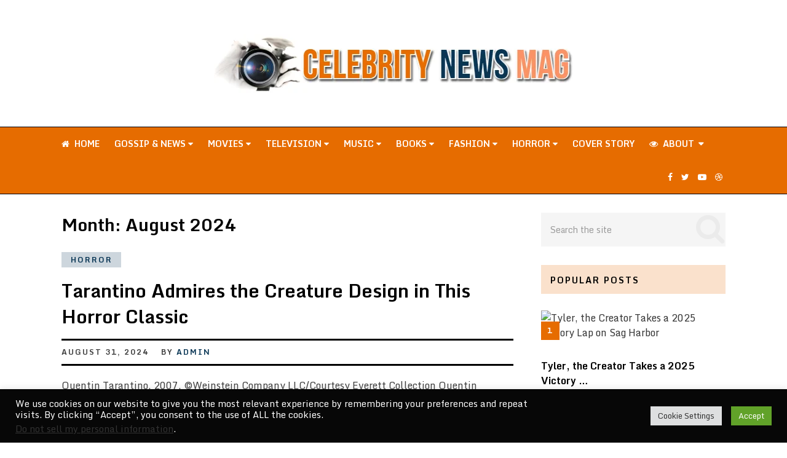

--- FILE ---
content_type: text/html; charset=UTF-8
request_url: https://celebritynewsmag.com/2024/08/
body_size: 41025
content:
<!DOCTYPE html>
<html class="no-js" lang="en-US">
<head>
	<meta charset="UTF-8">
	<!-- Always force latest IE rendering engine (even in intranet) & Chrome Frame -->
	<!--[if IE ]>
	<meta http-equiv="X-UA-Compatible" content="IE=edge,chrome=1">
	<![endif]-->
	<link rel="profile" href="http://gmpg.org/xfn/11" />
	
					<link rel="icon" href="https://celebritynewsmag.com/wp-content/uploads/2021/10/favicon.png" type="image/x-icon" />
		
		
		
					<meta name="viewport" content="width=device-width, initial-scale=1">
			<meta name="apple-mobile-web-app-capable" content="yes">
			<meta name="apple-mobile-web-app-status-bar-style" content="black">
		
			<link rel="pingback" href="https://celebritynewsmag.com/xmlrpc.php" />
	<title>August 2024 &#8211; CelebrityNewsMag.com</title>
<meta name='robots' content='max-image-preview:large' />
	<style>img:is([sizes="auto" i], [sizes^="auto," i]) { contain-intrinsic-size: 3000px 1500px }</style>
	<script type="text/javascript">document.documentElement.className = document.documentElement.className.replace( /\bno-js\b/,'js' );</script><link rel="alternate" type="application/rss+xml" title="CelebrityNewsMag.com &raquo; Feed" href="https://celebritynewsmag.com/feed/" />
<script type="text/javascript">
/* <![CDATA[ */
window._wpemojiSettings = {"baseUrl":"https:\/\/s.w.org\/images\/core\/emoji\/16.0.1\/72x72\/","ext":".png","svgUrl":"https:\/\/s.w.org\/images\/core\/emoji\/16.0.1\/svg\/","svgExt":".svg","source":{"concatemoji":"https:\/\/celebritynewsmag.com\/wp-includes\/js\/wp-emoji-release.min.js"}};
/*! This file is auto-generated */
!function(s,n){var o,i,e;function c(e){try{var t={supportTests:e,timestamp:(new Date).valueOf()};sessionStorage.setItem(o,JSON.stringify(t))}catch(e){}}function p(e,t,n){e.clearRect(0,0,e.canvas.width,e.canvas.height),e.fillText(t,0,0);var t=new Uint32Array(e.getImageData(0,0,e.canvas.width,e.canvas.height).data),a=(e.clearRect(0,0,e.canvas.width,e.canvas.height),e.fillText(n,0,0),new Uint32Array(e.getImageData(0,0,e.canvas.width,e.canvas.height).data));return t.every(function(e,t){return e===a[t]})}function u(e,t){e.clearRect(0,0,e.canvas.width,e.canvas.height),e.fillText(t,0,0);for(var n=e.getImageData(16,16,1,1),a=0;a<n.data.length;a++)if(0!==n.data[a])return!1;return!0}function f(e,t,n,a){switch(t){case"flag":return n(e,"\ud83c\udff3\ufe0f\u200d\u26a7\ufe0f","\ud83c\udff3\ufe0f\u200b\u26a7\ufe0f")?!1:!n(e,"\ud83c\udde8\ud83c\uddf6","\ud83c\udde8\u200b\ud83c\uddf6")&&!n(e,"\ud83c\udff4\udb40\udc67\udb40\udc62\udb40\udc65\udb40\udc6e\udb40\udc67\udb40\udc7f","\ud83c\udff4\u200b\udb40\udc67\u200b\udb40\udc62\u200b\udb40\udc65\u200b\udb40\udc6e\u200b\udb40\udc67\u200b\udb40\udc7f");case"emoji":return!a(e,"\ud83e\udedf")}return!1}function g(e,t,n,a){var r="undefined"!=typeof WorkerGlobalScope&&self instanceof WorkerGlobalScope?new OffscreenCanvas(300,150):s.createElement("canvas"),o=r.getContext("2d",{willReadFrequently:!0}),i=(o.textBaseline="top",o.font="600 32px Arial",{});return e.forEach(function(e){i[e]=t(o,e,n,a)}),i}function t(e){var t=s.createElement("script");t.src=e,t.defer=!0,s.head.appendChild(t)}"undefined"!=typeof Promise&&(o="wpEmojiSettingsSupports",i=["flag","emoji"],n.supports={everything:!0,everythingExceptFlag:!0},e=new Promise(function(e){s.addEventListener("DOMContentLoaded",e,{once:!0})}),new Promise(function(t){var n=function(){try{var e=JSON.parse(sessionStorage.getItem(o));if("object"==typeof e&&"number"==typeof e.timestamp&&(new Date).valueOf()<e.timestamp+604800&&"object"==typeof e.supportTests)return e.supportTests}catch(e){}return null}();if(!n){if("undefined"!=typeof Worker&&"undefined"!=typeof OffscreenCanvas&&"undefined"!=typeof URL&&URL.createObjectURL&&"undefined"!=typeof Blob)try{var e="postMessage("+g.toString()+"("+[JSON.stringify(i),f.toString(),p.toString(),u.toString()].join(",")+"));",a=new Blob([e],{type:"text/javascript"}),r=new Worker(URL.createObjectURL(a),{name:"wpTestEmojiSupports"});return void(r.onmessage=function(e){c(n=e.data),r.terminate(),t(n)})}catch(e){}c(n=g(i,f,p,u))}t(n)}).then(function(e){for(var t in e)n.supports[t]=e[t],n.supports.everything=n.supports.everything&&n.supports[t],"flag"!==t&&(n.supports.everythingExceptFlag=n.supports.everythingExceptFlag&&n.supports[t]);n.supports.everythingExceptFlag=n.supports.everythingExceptFlag&&!n.supports.flag,n.DOMReady=!1,n.readyCallback=function(){n.DOMReady=!0}}).then(function(){return e}).then(function(){var e;n.supports.everything||(n.readyCallback(),(e=n.source||{}).concatemoji?t(e.concatemoji):e.wpemoji&&e.twemoji&&(t(e.twemoji),t(e.wpemoji)))}))}((window,document),window._wpemojiSettings);
/* ]]> */
</script>

<link rel='stylesheet' id='fontawesome-css' href='https://celebritynewsmag.com/wp-content/plugins/my-wp-mega-menu/css/font-awesome.min.css' type='text/css' media='all' />
<link rel='stylesheet' id='wpmm-css' href='https://celebritynewsmag.com/wp-content/plugins/my-wp-mega-menu/css/wpmm.css' type='text/css' media='all' />
<style id='wp-emoji-styles-inline-css' type='text/css'>

	img.wp-smiley, img.emoji {
		display: inline !important;
		border: none !important;
		box-shadow: none !important;
		height: 1em !important;
		width: 1em !important;
		margin: 0 0.07em !important;
		vertical-align: -0.1em !important;
		background: none !important;
		padding: 0 !important;
	}
</style>
<link rel='stylesheet' id='wp-block-library-css' href='https://celebritynewsmag.com/wp-includes/css/dist/block-library/style.min.css' type='text/css' media='all' />
<style id='classic-theme-styles-inline-css' type='text/css'>
/*! This file is auto-generated */
.wp-block-button__link{color:#fff;background-color:#32373c;border-radius:9999px;box-shadow:none;text-decoration:none;padding:calc(.667em + 2px) calc(1.333em + 2px);font-size:1.125em}.wp-block-file__button{background:#32373c;color:#fff;text-decoration:none}
</style>
<style id='global-styles-inline-css' type='text/css'>
:root{--wp--preset--aspect-ratio--square: 1;--wp--preset--aspect-ratio--4-3: 4/3;--wp--preset--aspect-ratio--3-4: 3/4;--wp--preset--aspect-ratio--3-2: 3/2;--wp--preset--aspect-ratio--2-3: 2/3;--wp--preset--aspect-ratio--16-9: 16/9;--wp--preset--aspect-ratio--9-16: 9/16;--wp--preset--color--black: #000000;--wp--preset--color--cyan-bluish-gray: #abb8c3;--wp--preset--color--white: #ffffff;--wp--preset--color--pale-pink: #f78da7;--wp--preset--color--vivid-red: #cf2e2e;--wp--preset--color--luminous-vivid-orange: #ff6900;--wp--preset--color--luminous-vivid-amber: #fcb900;--wp--preset--color--light-green-cyan: #7bdcb5;--wp--preset--color--vivid-green-cyan: #00d084;--wp--preset--color--pale-cyan-blue: #8ed1fc;--wp--preset--color--vivid-cyan-blue: #0693e3;--wp--preset--color--vivid-purple: #9b51e0;--wp--preset--gradient--vivid-cyan-blue-to-vivid-purple: linear-gradient(135deg,rgba(6,147,227,1) 0%,rgb(155,81,224) 100%);--wp--preset--gradient--light-green-cyan-to-vivid-green-cyan: linear-gradient(135deg,rgb(122,220,180) 0%,rgb(0,208,130) 100%);--wp--preset--gradient--luminous-vivid-amber-to-luminous-vivid-orange: linear-gradient(135deg,rgba(252,185,0,1) 0%,rgba(255,105,0,1) 100%);--wp--preset--gradient--luminous-vivid-orange-to-vivid-red: linear-gradient(135deg,rgba(255,105,0,1) 0%,rgb(207,46,46) 100%);--wp--preset--gradient--very-light-gray-to-cyan-bluish-gray: linear-gradient(135deg,rgb(238,238,238) 0%,rgb(169,184,195) 100%);--wp--preset--gradient--cool-to-warm-spectrum: linear-gradient(135deg,rgb(74,234,220) 0%,rgb(151,120,209) 20%,rgb(207,42,186) 40%,rgb(238,44,130) 60%,rgb(251,105,98) 80%,rgb(254,248,76) 100%);--wp--preset--gradient--blush-light-purple: linear-gradient(135deg,rgb(255,206,236) 0%,rgb(152,150,240) 100%);--wp--preset--gradient--blush-bordeaux: linear-gradient(135deg,rgb(254,205,165) 0%,rgb(254,45,45) 50%,rgb(107,0,62) 100%);--wp--preset--gradient--luminous-dusk: linear-gradient(135deg,rgb(255,203,112) 0%,rgb(199,81,192) 50%,rgb(65,88,208) 100%);--wp--preset--gradient--pale-ocean: linear-gradient(135deg,rgb(255,245,203) 0%,rgb(182,227,212) 50%,rgb(51,167,181) 100%);--wp--preset--gradient--electric-grass: linear-gradient(135deg,rgb(202,248,128) 0%,rgb(113,206,126) 100%);--wp--preset--gradient--midnight: linear-gradient(135deg,rgb(2,3,129) 0%,rgb(40,116,252) 100%);--wp--preset--font-size--small: 13px;--wp--preset--font-size--medium: 20px;--wp--preset--font-size--large: 36px;--wp--preset--font-size--x-large: 42px;--wp--preset--spacing--20: 0.44rem;--wp--preset--spacing--30: 0.67rem;--wp--preset--spacing--40: 1rem;--wp--preset--spacing--50: 1.5rem;--wp--preset--spacing--60: 2.25rem;--wp--preset--spacing--70: 3.38rem;--wp--preset--spacing--80: 5.06rem;--wp--preset--shadow--natural: 6px 6px 9px rgba(0, 0, 0, 0.2);--wp--preset--shadow--deep: 12px 12px 50px rgba(0, 0, 0, 0.4);--wp--preset--shadow--sharp: 6px 6px 0px rgba(0, 0, 0, 0.2);--wp--preset--shadow--outlined: 6px 6px 0px -3px rgba(255, 255, 255, 1), 6px 6px rgba(0, 0, 0, 1);--wp--preset--shadow--crisp: 6px 6px 0px rgba(0, 0, 0, 1);}:where(.is-layout-flex){gap: 0.5em;}:where(.is-layout-grid){gap: 0.5em;}body .is-layout-flex{display: flex;}.is-layout-flex{flex-wrap: wrap;align-items: center;}.is-layout-flex > :is(*, div){margin: 0;}body .is-layout-grid{display: grid;}.is-layout-grid > :is(*, div){margin: 0;}:where(.wp-block-columns.is-layout-flex){gap: 2em;}:where(.wp-block-columns.is-layout-grid){gap: 2em;}:where(.wp-block-post-template.is-layout-flex){gap: 1.25em;}:where(.wp-block-post-template.is-layout-grid){gap: 1.25em;}.has-black-color{color: var(--wp--preset--color--black) !important;}.has-cyan-bluish-gray-color{color: var(--wp--preset--color--cyan-bluish-gray) !important;}.has-white-color{color: var(--wp--preset--color--white) !important;}.has-pale-pink-color{color: var(--wp--preset--color--pale-pink) !important;}.has-vivid-red-color{color: var(--wp--preset--color--vivid-red) !important;}.has-luminous-vivid-orange-color{color: var(--wp--preset--color--luminous-vivid-orange) !important;}.has-luminous-vivid-amber-color{color: var(--wp--preset--color--luminous-vivid-amber) !important;}.has-light-green-cyan-color{color: var(--wp--preset--color--light-green-cyan) !important;}.has-vivid-green-cyan-color{color: var(--wp--preset--color--vivid-green-cyan) !important;}.has-pale-cyan-blue-color{color: var(--wp--preset--color--pale-cyan-blue) !important;}.has-vivid-cyan-blue-color{color: var(--wp--preset--color--vivid-cyan-blue) !important;}.has-vivid-purple-color{color: var(--wp--preset--color--vivid-purple) !important;}.has-black-background-color{background-color: var(--wp--preset--color--black) !important;}.has-cyan-bluish-gray-background-color{background-color: var(--wp--preset--color--cyan-bluish-gray) !important;}.has-white-background-color{background-color: var(--wp--preset--color--white) !important;}.has-pale-pink-background-color{background-color: var(--wp--preset--color--pale-pink) !important;}.has-vivid-red-background-color{background-color: var(--wp--preset--color--vivid-red) !important;}.has-luminous-vivid-orange-background-color{background-color: var(--wp--preset--color--luminous-vivid-orange) !important;}.has-luminous-vivid-amber-background-color{background-color: var(--wp--preset--color--luminous-vivid-amber) !important;}.has-light-green-cyan-background-color{background-color: var(--wp--preset--color--light-green-cyan) !important;}.has-vivid-green-cyan-background-color{background-color: var(--wp--preset--color--vivid-green-cyan) !important;}.has-pale-cyan-blue-background-color{background-color: var(--wp--preset--color--pale-cyan-blue) !important;}.has-vivid-cyan-blue-background-color{background-color: var(--wp--preset--color--vivid-cyan-blue) !important;}.has-vivid-purple-background-color{background-color: var(--wp--preset--color--vivid-purple) !important;}.has-black-border-color{border-color: var(--wp--preset--color--black) !important;}.has-cyan-bluish-gray-border-color{border-color: var(--wp--preset--color--cyan-bluish-gray) !important;}.has-white-border-color{border-color: var(--wp--preset--color--white) !important;}.has-pale-pink-border-color{border-color: var(--wp--preset--color--pale-pink) !important;}.has-vivid-red-border-color{border-color: var(--wp--preset--color--vivid-red) !important;}.has-luminous-vivid-orange-border-color{border-color: var(--wp--preset--color--luminous-vivid-orange) !important;}.has-luminous-vivid-amber-border-color{border-color: var(--wp--preset--color--luminous-vivid-amber) !important;}.has-light-green-cyan-border-color{border-color: var(--wp--preset--color--light-green-cyan) !important;}.has-vivid-green-cyan-border-color{border-color: var(--wp--preset--color--vivid-green-cyan) !important;}.has-pale-cyan-blue-border-color{border-color: var(--wp--preset--color--pale-cyan-blue) !important;}.has-vivid-cyan-blue-border-color{border-color: var(--wp--preset--color--vivid-cyan-blue) !important;}.has-vivid-purple-border-color{border-color: var(--wp--preset--color--vivid-purple) !important;}.has-vivid-cyan-blue-to-vivid-purple-gradient-background{background: var(--wp--preset--gradient--vivid-cyan-blue-to-vivid-purple) !important;}.has-light-green-cyan-to-vivid-green-cyan-gradient-background{background: var(--wp--preset--gradient--light-green-cyan-to-vivid-green-cyan) !important;}.has-luminous-vivid-amber-to-luminous-vivid-orange-gradient-background{background: var(--wp--preset--gradient--luminous-vivid-amber-to-luminous-vivid-orange) !important;}.has-luminous-vivid-orange-to-vivid-red-gradient-background{background: var(--wp--preset--gradient--luminous-vivid-orange-to-vivid-red) !important;}.has-very-light-gray-to-cyan-bluish-gray-gradient-background{background: var(--wp--preset--gradient--very-light-gray-to-cyan-bluish-gray) !important;}.has-cool-to-warm-spectrum-gradient-background{background: var(--wp--preset--gradient--cool-to-warm-spectrum) !important;}.has-blush-light-purple-gradient-background{background: var(--wp--preset--gradient--blush-light-purple) !important;}.has-blush-bordeaux-gradient-background{background: var(--wp--preset--gradient--blush-bordeaux) !important;}.has-luminous-dusk-gradient-background{background: var(--wp--preset--gradient--luminous-dusk) !important;}.has-pale-ocean-gradient-background{background: var(--wp--preset--gradient--pale-ocean) !important;}.has-electric-grass-gradient-background{background: var(--wp--preset--gradient--electric-grass) !important;}.has-midnight-gradient-background{background: var(--wp--preset--gradient--midnight) !important;}.has-small-font-size{font-size: var(--wp--preset--font-size--small) !important;}.has-medium-font-size{font-size: var(--wp--preset--font-size--medium) !important;}.has-large-font-size{font-size: var(--wp--preset--font-size--large) !important;}.has-x-large-font-size{font-size: var(--wp--preset--font-size--x-large) !important;}
:where(.wp-block-post-template.is-layout-flex){gap: 1.25em;}:where(.wp-block-post-template.is-layout-grid){gap: 1.25em;}
:where(.wp-block-columns.is-layout-flex){gap: 2em;}:where(.wp-block-columns.is-layout-grid){gap: 2em;}
:root :where(.wp-block-pullquote){font-size: 1.5em;line-height: 1.6;}
</style>
<link rel='stylesheet' id='cookie-law-info-css' href='https://celebritynewsmag.com/wp-content/plugins/cookie-law-info/legacy/public/css/cookie-law-info-public.css' type='text/css' media='all' />
<link rel='stylesheet' id='cookie-law-info-gdpr-css' href='https://celebritynewsmag.com/wp-content/plugins/cookie-law-info/legacy/public/css/cookie-law-info-gdpr.css' type='text/css' media='all' />
<link rel='stylesheet' id='feminine-stylesheet-css' href='https://celebritynewsmag.com/wp-content/themes/mts_feminine/style.css' type='text/css' media='all' />
<style id='feminine-stylesheet-inline-css' type='text/css'>

		body {background-color:#ffffff;background-image:url(http://celebritynewsmag.com/wp-content/uploads/2021/10/bg2.png);background-repeat:repeat;background-attachment:scroll;background-position:center center;}
		#site-header {background-color:#ffffff;}
		.top-nav-bar, .mobile-menu-active .navigation.mobile-menu-wrapper, .navigation ul ul, #searchform.searchbox {background-color:#e66c00;}
		.widget h3, .featured-category-title { background:rgba(230, 108, 0,0.2)}
		#site-footer {background-color:#ffffff;background-image:url(https://celebritynewsmag.com/wp-content/themes/mts_feminine/images/pattern15.png);}
		.copyrights {background-color:#ffffff;}

		.pace .pace-progress, #mobile-menu-wrapper ul li a:hover, .ball-pulse > div, .widget span.thecategory a, .widget-slider div.thecategory a, .instagram-button a:hover, .wp-subscribe.wp-subscribe-wrap input.submit, .readMore div, .widget.woocommerce.widget_product_search input[type='submit'], .woocommerce div.product form.cart .button, .woocommerce-page div.product form.cart .button, .woocommerce #content div.product form.cart .button, .woocommerce-page #content div.product form.cart .button, .woocommerce #respond input#submit.alt:hover, .woocommerce a.button.alt:hover, .woocommerce button.button.alt:hover, .woocommerce input.button.alt:hover, .reply a:hover, .woocommerce a.button:hover, .woocommerce-page a.button:hover, .woocommerce button.button:hover, .woocommerce-page button.button:hover, .woocommerce input.button:hover, .woocommerce-page input.button:hover, .woocommerce #respond input#submit:hover, .woocommerce-page #respond input#submit:hover, .woocommerce #content input.button:hover, .woocommerce-page #content input.button:hover, .woocommerce .widget_price_filter .ui-slider .ui-slider-handle, .woocommerce .widget_price_filter .ui-slider .ui-slider-range, .carousel-slider.owl-carousel .owl-item:nth-child(odd) .slide-caption, #commentform input#submit:hover, .contactform #submit, #move-to-top, #tabber ul.tabs li a.selected,  .navigation ul .sfHover a, .woocommerce a.button:hover, .woocommerce-page a.button:hover, .woocommerce button.button:hover, .woocommerce-page button.button:hover, .woocommerce input.button, .woocommerce-page input.button, .woocommerce #respond input#submit, .woocommerce-page #respond input#submit, .woocommerce #content input.button, .woocommerce-page #content input.button, .woocommerce .bypostauthor:after, #searchsubmit, .woocommerce nav.woocommerce-pagination ul li span.current, .woocommerce-page nav.woocommerce-pagination ul li span.current, .woocommerce #content nav.woocommerce-pagination ul li span.current, .woocommerce-page #content nav.woocommerce-pagination ul li span.current, .woocommerce nav.woocommerce-pagination ul li a:hover, .woocommerce-page nav.woocommerce-pagination ul li a:hover, .woocommerce #content nav.woocommerce-pagination ul li a:hover, .woocommerce-page #content nav.woocommerce-pagination ul li a:hover, .woocommerce nav.woocommerce-pagination ul li a:focus, .woocommerce-page nav.woocommerce-pagination ul li a:focus, .woocommerce #content nav.woocommerce-pagination ul li a:focus, .woocommerce-page #content nav.woocommerce-pagination ul li a:focus .woocommerce input.button, .woocommerce-page input.button, .woocommerce #respond input#submit, .woocommerce-page #respond input#submit, .woocommerce #content input.button, .woocommerce-page #content input.button, .readMore a:hover, .woocommerce a.added_to_cart:hover, #add_payment_method .wc-proceed-to-checkout a.checkout-button:hover, .woocommerce-cart .wc-proceed-to-checkout a.checkout-button:hover, .woocommerce-checkout .wc-proceed-to-checkout a.checkout-button:hover, .author-social a:hover, .woocommerce-account .woocommerce-MyAccount-navigation li.is-active, body .owl-controls .owl-dot.active span, body .owl-controls .owl-dot:hover span { background-color:#083554; color: #fff!important; }

		.copyrights a, .single_post a:not(.wp-block-button__link):not(.wp-block-file__button), .textwidget a, .pnavigation2 a, .widget a:hover, .copyrights a:hover, #site-footer .widget li a:hover, .related-posts a:hover, .title a:hover, .post-info a:hover, .comm, #tabber .inside li a:hover, .fn a, a, a:hover, .latestPost .title a:hover, .post-info a, .aboutme-social a, .widget .post-info a, blockquote:before, blockquote:after, .widget .aboutme-description a { color:#083554; }

		.wpmm-megamenu-showing.wpmm-light-scheme, .owl-prev:hover, .owl-next:hover { color:#083554!important; }

		.widget.woocommerce.widget_product_search input[type='submit'], .woocommerce nav.woocommerce-pagination ul li span.current, .woocommerce-page nav.woocommerce-pagination ul li span.current, .woocommerce #content nav.woocommerce-pagination ul li span.current, .woocommerce-page #content nav.woocommerce-pagination ul li span.current, .woocommerce nav.woocommerce-pagination ul li a:hover, .woocommerce-page nav.woocommerce-pagination ul li a:hover, .woocommerce #content nav.woocommerce-pagination ul li a:hover, .woocommerce-page #content nav.woocommerce-pagination ul li a:hover, .woocommerce nav.woocommerce-pagination ul li a:focus, .woocommerce-page nav.woocommerce-pagination ul li a:focus, .woocommerce #content nav.woocommerce-pagination ul li a:focus { border-color:#083554; }

		.instagram-button a, .advanced-recent-posts li .post-img:after, .popular-posts li .post-img:after, .latestPost span.thecategory a:hover, .widget span.thecategory a:hover, .widget-slider div.thecategory a:hover, .single_post span.thecategory a:hover, .single_post .featured-thumbnail .views, .header-views, #commentform input#submit, .contact-form input[type="submit"], .woocommerce a.button, .woocommerce-page a.button, .woocommerce #respond input#submit.alt, .woocommerce a.button.alt, .woocommerce button.button.alt, .woocommerce input.button.alt, .woocommerce a.button, .woocommerce-page a.button, .woocommerce button.button, .woocommerce-page button.button, .woocommerce input.button, .woocommerce-page input.button, .woocommerce #respond input#submit, .woocommerce-page #respond input#submit, .woocommerce #content input.button, .woocommerce-page #content input.button, .woocommerce a.added_to_cart, .wp-subscribe.wp-subscribe-wrap input.submit:hover, .widget.woocommerce.widget_product_search input[type='submit']:hover, .woocommerce .widget_price_filter .price_slider_wrapper .ui-widget-content, .latestPost-review-wrapper, .latestPost .review-type-circle.latestPost-review-wrapper, .carousel-slider.owl-carousel .owl-item:nth-child(even) .slide-caption, .single_post .featured-thumbnail .views { background-color:#e66c00; color: #fff; }

		.aboutme-social a:hover { color:#e66c00!important }
		.widget.woocommerce.widget_product_search input[type='submit']:hover { border-color:#e66c00 }

		span.thecategory a, .widget span.thecategory a, .widget-slider div.thecategory a, .social-profile-icons ul li a, .currenttext, .pagination a:hover, .single .pagination a:hover .currenttext, .page-numbers.current, .pagination  .nav-previous a:hover, .pagination .nav-next a:hover, #load-posts a:hover, .single-prev-next header small, #comments .bypostauthor:after, .widget .tagcloud a, .tags a { background:rgba(8, 53, 84,0.2); color:#083554 }

		.social-profile-icons ul li a:hover, .pagination a, .pagination .page-numbers.dots, .woocommerce nav.woocommerce-pagination ul li a, .pagination  .nav-previous a, .pagination .nav-next a, #load-posts a, .author-social a, .widget .tagcloud a:hover, .tags a:hover { background:rgba(230, 108, 0,0.2); color:#e66c00 }

        .primary-slider .slide-caption { background: rgba(230, 108, 0,0.3); }

		#secondary-navigation { border-color: rgba(230, 108, 0,0.2); }

		
		
		
		
		
		
		
		#site-header, .top-nav-bar { border-bottom: 1px solid #000; }
.post-info { border-color: #000; }
.copyrights { border-top: 1px solid #000; }
			
</style>
<link rel='stylesheet' id='owl-carousel-css' href='https://celebritynewsmag.com/wp-content/themes/mts_feminine/css/owl.carousel.css' type='text/css' media='all' />
<link rel='stylesheet' id='responsive-css' href='https://celebritynewsmag.com/wp-content/themes/mts_feminine/css/responsive.css' type='text/css' media='all' />
<script type="text/javascript" src="https://celebritynewsmag.com/wp-includes/js/jquery/jquery.min.js" id="jquery-core-js"></script>
<script type="text/javascript" src="https://celebritynewsmag.com/wp-includes/js/jquery/jquery-migrate.min.js" id="jquery-migrate-js"></script>
<script type="text/javascript" id="cookie-law-info-js-extra">
/* <![CDATA[ */
var Cli_Data = {"nn_cookie_ids":[],"cookielist":[],"non_necessary_cookies":[],"ccpaEnabled":"1","ccpaRegionBased":"","ccpaBarEnabled":"1","strictlyEnabled":["necessary","obligatoire"],"ccpaType":"ccpa_gdpr","js_blocking":"1","custom_integration":"","triggerDomRefresh":"","secure_cookies":""};
var cli_cookiebar_settings = {"animate_speed_hide":"500","animate_speed_show":"500","background":"#070707","border":"#b1a6a6c2","border_on":"","button_1_button_colour":"#61a229","button_1_button_hover":"#4e8221","button_1_link_colour":"#fff","button_1_as_button":"1","button_1_new_win":"","button_2_button_colour":"#333","button_2_button_hover":"#292929","button_2_link_colour":"#444","button_2_as_button":"","button_2_hidebar":"","button_3_button_colour":"#dedfe0","button_3_button_hover":"#b2b2b3","button_3_link_colour":"#333333","button_3_as_button":"1","button_3_new_win":"","button_4_button_colour":"#dedfe0","button_4_button_hover":"#b2b2b3","button_4_link_colour":"#333333","button_4_as_button":"1","button_7_button_colour":"#61a229","button_7_button_hover":"#4e8221","button_7_link_colour":"#fff","button_7_as_button":"1","button_7_new_win":"","font_family":"inherit","header_fix":"","notify_animate_hide":"1","notify_animate_show":"","notify_div_id":"#cookie-law-info-bar","notify_position_horizontal":"right","notify_position_vertical":"bottom","scroll_close":"","scroll_close_reload":"","accept_close_reload":"","reject_close_reload":"","showagain_tab":"","showagain_background":"#fff","showagain_border":"#000","showagain_div_id":"#cookie-law-info-again","showagain_x_position":"100px","text":"#ffffff","show_once_yn":"","show_once":"10000","logging_on":"","as_popup":"","popup_overlay":"1","bar_heading_text":"","cookie_bar_as":"banner","popup_showagain_position":"bottom-right","widget_position":"left"};
var log_object = {"ajax_url":"https:\/\/celebritynewsmag.com\/wp-admin\/admin-ajax.php"};
/* ]]> */
</script>
<script type="text/javascript" src="https://celebritynewsmag.com/wp-content/plugins/cookie-law-info/legacy/public/js/cookie-law-info-public.js" id="cookie-law-info-js"></script>
<script type="text/javascript" id="cookie-law-info-ccpa-js-extra">
/* <![CDATA[ */
var ccpa_data = {"opt_out_prompt":"Do you really wish to opt out?","opt_out_confirm":"Confirm","opt_out_cancel":"Cancel"};
/* ]]> */
</script>
<script type="text/javascript" src="https://celebritynewsmag.com/wp-content/plugins/cookie-law-info/legacy/admin/modules/ccpa/assets/js/cookie-law-info-ccpa.js" id="cookie-law-info-ccpa-js"></script>
<link rel="https://api.w.org/" href="https://celebritynewsmag.com/wp-json/" /><link rel="EditURI" type="application/rsd+xml" title="RSD" href="https://celebritynewsmag.com/xmlrpc.php?rsd" />
<meta name="generator" content="WordPress 6.8.3" />
<!-- FIFU:meta:begin:image -->
<meta property="og:image" content="https://www.dreadcentral.com/wp-content/uploads/2024/01/MCDGRIN_EC051-1-scaled.jpg" />
<!-- FIFU:meta:end:image --><!-- FIFU:meta:begin:twitter -->
<meta name="twitter:card" content="summary_large_image" />
<meta name="twitter:title" content="Tarantino Admires the Creature Design in This Horror Classic" />
<meta name="twitter:description" content="" />
<meta name="twitter:image" content="https://www.dreadcentral.com/wp-content/uploads/2024/01/MCDGRIN_EC051-1-scaled.jpg" />
<!-- FIFU:meta:end:twitter --><link rel="apple-touch-icon" sizes="180x180" href="/wp-content/uploads/fbrfg/apple-touch-icon.png">
<link rel="icon" type="image/png" sizes="32x32" href="/wp-content/uploads/fbrfg/favicon-32x32.png">
<link rel="icon" type="image/png" sizes="16x16" href="/wp-content/uploads/fbrfg/favicon-16x16.png">
<link rel="manifest" href="/wp-content/uploads/fbrfg/site.webmanifest">
<link rel="mask-icon" href="/wp-content/uploads/fbrfg/safari-pinned-tab.svg" color="#5bbad5">
<link rel="shortcut icon" href="/wp-content/uploads/fbrfg/favicon.ico">
<meta name="msapplication-TileColor" content="#da532c">
<meta name="msapplication-config" content="/wp-content/uploads/fbrfg/browserconfig.xml">
<meta name="theme-color" content="#ffffff"><link href="//fonts.googleapis.com/css?family=Monda:700|Monda:normal&amp;subset=latin" rel="stylesheet" type="text/css">
<style type="text/css">
.text-logo a { font-family: 'Monda'; font-weight: 700; font-size: 90px; color: #000000; }
#primary-navigation, .navigation ul ul a { font-family: 'Monda'; font-weight: 700; font-size: 14px; color: #ffffff;text-transform: uppercase; }
#secondary-navigation { font-family: 'Monda'; font-weight: normal; font-size: 16px; color: #000000;text-transform: uppercase; }
.latestPost .title a { font-family: 'Monda'; font-weight: 700; font-size: 30px; color: #000000; }
.single-title { font-family: 'Monda'; font-weight: 700; font-size: 30px; color: #000000; }
.post-info, .thecategory, #comments .fn, .single-prev-next small, .bypostauthor:after, .tagcloud a, .tags a, .pagination a, .pagination .page-numbers.dots, .woocommerce nav.woocommerce-pagination ul li a, .pagination  .nav-previous a, .pagination .nav-next a, #load-posts a, .instagram-button a, .advanced-recent-posts li .post-img:after, .popular-posts li .post-img:after { font-family: 'Monda'; font-weight: 700; font-size: 12px; color: #3d3d3d;text-transform: uppercase; letter-spacing: 2px; }
body { font-family: 'Monda'; font-weight: normal; font-size: 16px; color: #3d3d3d; }
.widget h3, .widget h3 a, .featured-category-title a { font-family: 'Monda'; font-weight: 700; font-size: 14px; color: #000000;text-transform: uppercase; letter-spacing: 2px; }
.widget .post-title, .widget-slider .slide-title, #sidebar .wp_review_tab_widget_content .entry-title, #sidebar .wpt_widget_content .entry-title { font-family: 'Monda'; font-weight: 700; font-size: 16px; color: #000000; }
.widget { font-family: 'Monda'; font-weight: normal; font-size: 16px; color: #383838; }
#site-footer .widget h3, #site-footer .widget h3 a, #site-footer .featured-category-title a { font-family: 'Monda'; font-weight: 700; font-size: 14px; color: #000000;text-transform: uppercase; letter-spacing: 2px; }
#site-footer .widget .post-title, #site-footer .widget-slider .slide-title, #site-footer .wp_review_tab_widget_content .entry-title, #site-footer .wpt_widget_content .entry-title { font-family: 'Monda'; font-weight: 700; font-size: 16px; color: #000000; }
#site-footer .widget { font-family: 'Monda'; font-weight: normal; font-size: 16px; color: #383838; }
.copyrights, .copyrights a { font-family: 'Monda'; font-weight: normal; font-size: 14px; color: #333333; }
h1 { font-family: 'Monda'; font-weight: 700; font-size: 28px; color: #000000; }
h2 { font-family: 'Monda'; font-weight: 700; font-size: 24px; color: #000000; }
h3 { font-family: 'Monda'; font-weight: 700; font-size: 22px; color: #000000; }
h4 { font-family: 'Monda'; font-weight: 700; font-size: 20px; color: #000000; }
h5 { font-family: 'Monda'; font-weight: 700; font-size: 18px; color: #000000; }
h6 { font-family: 'Monda'; font-weight: 700; font-size: 16px; color: #000000; }
</style>
</head>
<body id="blog" class="archive date wp-theme-mts_feminine main">
	<div class="main-container">
								<header id="site-header" class="clearfix" role="banner" itemscope itemtype="http://schema.org/WPHeader">
							<div class="container">
								<div id="header" class="center">
									<div class="logo-wrap">
																																	<h2 id="logo" class="image-logo" itemprop="headline">
													<a href="https://celebritynewsmag.com">
														<img src="https://celebritynewsmag.com/wp-content/uploads/2021/10/celebritynewsmaglogo-1.png" alt="CelebrityNewsMag.com" width="600" height="100"></a>
												</h2><!-- END #logo -->
											
																			</div>
								</div><!--#header-->
							</div><!--.container-->
						</header>
																	<div class="top-nav-bar clearfix left">
													<div class="container clearfix">
								<div id="primary-navigation" role="navigation" itemscope itemtype="http://schema.org/SiteNavigationElement">
									<a href="#" id="pull" class="toggle-mobile-menu"></a>
																			<nav class="navigation clearfix">
																							<ul id="menu-main-menu" class="menu clearfix"><li  id="menu-item-10" class="menu-item menu-item-type-custom menu-item-object-custom menu-item-10"><a title="" target="" rel="" href="/" style=""><i class="fa fa-home wpmm-menu-icon"></i> Home</a><style type="text/css">
</style></li>
<li  id="menu-item-2721" class="menu-item menu-item-type-taxonomy menu-item-object-category menu-item-2721 wpmm-light-scheme menu-item-wpmm-megamenu menu-item-wpmm-taxonomy wpmm-category"><a title="" target="" rel="" href="https://celebritynewsmag.com/category/gossip/" style="" data-menu_item="2721" data-object="category" data-object_id="38" data-type="taxonomy" data-pagination="1" data-show="posts" data-excerpts="0" data-subcategories="" data-authors="0" data-thumbnails="1" data-dates="0" data-colorscheme="wpmm-light-scheme">Gossip &amp; News <i class="fa fa-caret-down wpmm-megamenu-indicator"></i> </a><style type="text/css">
#wpmm-megamenu.menu-item-2721-megamenu {  } 
.menu-item-2721-megamenu.wpmm-visible { -webkit-animation: 0.5s ease 0s normal none 1 wpmm_fadeInSlideUp; -moz-animation: 0.5s ease 0s normal none 1 wpmm_fadeInSlideUp; -o-animation: 0.5s ease 0s normal none 1 wpmm_fadeInSlideUp; animation: 0.5s ease 0s normal none 1 wpmm_fadeInSlideUp;  } 
.menu-item-2721-megamenu.wpmm-hidden { display: none; } 
</style><li  id="menu-item-2722" class="menu-item menu-item-type-taxonomy menu-item-object-category menu-item-2722 wpmm-light-scheme menu-item-wpmm-megamenu menu-item-wpmm-taxonomy wpmm-category"><a title="" target="" rel="" href="https://celebritynewsmag.com/category/movies/" style="" data-menu_item="2722" data-object="category" data-object_id="41" data-type="taxonomy" data-pagination="1" data-show="posts" data-excerpts="0" data-subcategories="" data-authors="0" data-thumbnails="1" data-dates="0" data-colorscheme="wpmm-light-scheme">Movies <i class="fa fa-caret-down wpmm-megamenu-indicator"></i> </a><style type="text/css">
#wpmm-megamenu.menu-item-2722-megamenu {  } 
.menu-item-2722-megamenu.wpmm-visible { -webkit-animation: 0.5s ease 0s normal none 1 wpmm_fadeInSlideUp; -moz-animation: 0.5s ease 0s normal none 1 wpmm_fadeInSlideUp; -o-animation: 0.5s ease 0s normal none 1 wpmm_fadeInSlideUp; animation: 0.5s ease 0s normal none 1 wpmm_fadeInSlideUp;  } 
.menu-item-2722-megamenu.wpmm-hidden { display: none; } 
</style><li  id="menu-item-2726" class="menu-item menu-item-type-taxonomy menu-item-object-category menu-item-2726 wpmm-light-scheme menu-item-wpmm-megamenu menu-item-wpmm-taxonomy wpmm-category"><a title="" target="" rel="" href="https://celebritynewsmag.com/category/television/" style="" data-menu_item="2726" data-object="category" data-object_id="42" data-type="taxonomy" data-pagination="1" data-show="posts" data-excerpts="0" data-subcategories="" data-authors="0" data-thumbnails="1" data-dates="0" data-colorscheme="wpmm-light-scheme">Television <i class="fa fa-caret-down wpmm-megamenu-indicator"></i> </a><style type="text/css">
#wpmm-megamenu.menu-item-2726-megamenu {  } 
.menu-item-2726-megamenu.wpmm-visible { -webkit-animation: 0.5s ease 0s normal none 1 wpmm_fadeInSlideUp; -moz-animation: 0.5s ease 0s normal none 1 wpmm_fadeInSlideUp; -o-animation: 0.5s ease 0s normal none 1 wpmm_fadeInSlideUp; animation: 0.5s ease 0s normal none 1 wpmm_fadeInSlideUp;  } 
.menu-item-2726-megamenu.wpmm-hidden { display: none; } 
</style><li  id="menu-item-2723" class="menu-item menu-item-type-taxonomy menu-item-object-category menu-item-2723 wpmm-light-scheme menu-item-wpmm-megamenu menu-item-wpmm-taxonomy wpmm-category"><a title="" target="" rel="" href="https://celebritynewsmag.com/category/music/" style="" data-menu_item="2723" data-object="category" data-object_id="40" data-type="taxonomy" data-pagination="1" data-show="posts" data-excerpts="0" data-subcategories="" data-authors="0" data-thumbnails="1" data-dates="0" data-colorscheme="wpmm-light-scheme">Music <i class="fa fa-caret-down wpmm-megamenu-indicator"></i> </a><style type="text/css">
#wpmm-megamenu.menu-item-2723-megamenu {  } 
.menu-item-2723-megamenu.wpmm-visible { -webkit-animation: 0.5s ease 0s normal none 1 wpmm_fadeInSlideUp; -moz-animation: 0.5s ease 0s normal none 1 wpmm_fadeInSlideUp; -o-animation: 0.5s ease 0s normal none 1 wpmm_fadeInSlideUp; animation: 0.5s ease 0s normal none 1 wpmm_fadeInSlideUp;  } 
.menu-item-2723-megamenu.wpmm-hidden { display: none; } 
</style><li  id="menu-item-7077" class="menu-item menu-item-type-taxonomy menu-item-object-category menu-item-7077 wpmm-light-scheme menu-item-wpmm-megamenu menu-item-wpmm-taxonomy wpmm-category"><a title="" target="" rel="" href="https://celebritynewsmag.com/category/books/" style="" data-menu_item="7077" data-object="category" data-object_id="52" data-type="taxonomy" data-pagination="1" data-show="posts" data-excerpts="0" data-subcategories="" data-authors="0" data-thumbnails="1" data-dates="0" data-colorscheme="wpmm-light-scheme">Books <i class="fa fa-caret-down wpmm-megamenu-indicator"></i> </a><style type="text/css">
#wpmm-megamenu.menu-item-7077-megamenu {  } 
.menu-item-7077-megamenu.wpmm-hidden { display: none; } 
</style><li  id="menu-item-7078" class="menu-item menu-item-type-taxonomy menu-item-object-category menu-item-7078 wpmm-light-scheme menu-item-wpmm-megamenu menu-item-wpmm-taxonomy wpmm-category"><a title="" target="" rel="" href="https://celebritynewsmag.com/category/fashion/" style="" data-menu_item="7078" data-object="category" data-object_id="51" data-type="taxonomy" data-pagination="1" data-show="posts" data-excerpts="0" data-subcategories="" data-authors="0" data-thumbnails="1" data-dates="0" data-colorscheme="wpmm-light-scheme">Fashion <i class="fa fa-caret-down wpmm-megamenu-indicator"></i> </a><style type="text/css">
#wpmm-megamenu.menu-item-7078-megamenu {  } 
.menu-item-7078-megamenu.wpmm-hidden { display: none; } 
</style><li  id="menu-item-7079" class="menu-item menu-item-type-taxonomy menu-item-object-category menu-item-7079 wpmm-light-scheme menu-item-wpmm-megamenu menu-item-wpmm-taxonomy wpmm-category"><a title="" target="" rel="" href="https://celebritynewsmag.com/category/horror/" style="" data-menu_item="7079" data-object="category" data-object_id="53" data-type="taxonomy" data-pagination="1" data-show="posts" data-excerpts="0" data-subcategories="" data-authors="0" data-thumbnails="1" data-dates="0" data-colorscheme="wpmm-light-scheme">Horror <i class="fa fa-caret-down wpmm-megamenu-indicator"></i> </a><style type="text/css">
#wpmm-megamenu.menu-item-7079-megamenu {  } 
.menu-item-7079-megamenu.wpmm-hidden { display: none; } 
</style><li  id="menu-item-62775" class="menu-item menu-item-type-taxonomy menu-item-object-category menu-item-62775"><a title="" target="" rel="" href="https://celebritynewsmag.com/category/cover-story/" style="">Cover Story</a><style type="text/css">
</style></li>
<li  id="menu-item-3279" class="menu-item menu-item-type-post_type menu-item-object-page menu-item-has-children menu-item-3279"><a title="" target="" rel="" href="https://celebritynewsmag.com/about/" style=""><i class="fa fa-eye wpmm-menu-icon"></i> About</a><style type="text/css">
</style>
<ul class="sub-menu">
	<li  id="menu-item-3280" class="menu-item menu-item-type-post_type menu-item-object-page menu-item-3280"><a title="" target="" rel="" href="https://celebritynewsmag.com/contact/" style="">Contact</a><style type="text/css">
</style></li>
</ul>
</li>
</ul>																					</nav>
										<nav class="navigation mobile-only clearfix mobile-menu-wrapper">
											<ul id="menu-main-menu-1" class="menu clearfix"><li  class="menu-item menu-item-type-custom menu-item-object-custom menu-item-10"><a title="" target="" rel="" href="/" style=""><i class="fa fa-home wpmm-menu-icon"></i> Home</a><style type="text/css">
</style></li>
<li  class="menu-item menu-item-type-taxonomy menu-item-object-category menu-item-2721 wpmm-light-scheme menu-item-wpmm-megamenu menu-item-wpmm-taxonomy wpmm-category"><a title="" target="" rel="" href="https://celebritynewsmag.com/category/gossip/" style="" data-menu_item="2721" data-object="category" data-object_id="38" data-type="taxonomy" data-pagination="1" data-show="posts" data-excerpts="0" data-subcategories="" data-authors="0" data-thumbnails="1" data-dates="0" data-colorscheme="wpmm-light-scheme">Gossip &amp; News <i class="fa fa-caret-down wpmm-megamenu-indicator"></i> </a><style type="text/css">
#wpmm-megamenu.menu-item-2721-megamenu {  } 
.menu-item-2721-megamenu.wpmm-visible { -webkit-animation: 0.5s ease 0s normal none 1 wpmm_fadeInSlideUp; -moz-animation: 0.5s ease 0s normal none 1 wpmm_fadeInSlideUp; -o-animation: 0.5s ease 0s normal none 1 wpmm_fadeInSlideUp; animation: 0.5s ease 0s normal none 1 wpmm_fadeInSlideUp;  } 
.menu-item-2721-megamenu.wpmm-hidden { display: none; } 
</style><li  class="menu-item menu-item-type-taxonomy menu-item-object-category menu-item-2722 wpmm-light-scheme menu-item-wpmm-megamenu menu-item-wpmm-taxonomy wpmm-category"><a title="" target="" rel="" href="https://celebritynewsmag.com/category/movies/" style="" data-menu_item="2722" data-object="category" data-object_id="41" data-type="taxonomy" data-pagination="1" data-show="posts" data-excerpts="0" data-subcategories="" data-authors="0" data-thumbnails="1" data-dates="0" data-colorscheme="wpmm-light-scheme">Movies <i class="fa fa-caret-down wpmm-megamenu-indicator"></i> </a><style type="text/css">
#wpmm-megamenu.menu-item-2722-megamenu {  } 
.menu-item-2722-megamenu.wpmm-visible { -webkit-animation: 0.5s ease 0s normal none 1 wpmm_fadeInSlideUp; -moz-animation: 0.5s ease 0s normal none 1 wpmm_fadeInSlideUp; -o-animation: 0.5s ease 0s normal none 1 wpmm_fadeInSlideUp; animation: 0.5s ease 0s normal none 1 wpmm_fadeInSlideUp;  } 
.menu-item-2722-megamenu.wpmm-hidden { display: none; } 
</style><li  class="menu-item menu-item-type-taxonomy menu-item-object-category menu-item-2726 wpmm-light-scheme menu-item-wpmm-megamenu menu-item-wpmm-taxonomy wpmm-category"><a title="" target="" rel="" href="https://celebritynewsmag.com/category/television/" style="" data-menu_item="2726" data-object="category" data-object_id="42" data-type="taxonomy" data-pagination="1" data-show="posts" data-excerpts="0" data-subcategories="" data-authors="0" data-thumbnails="1" data-dates="0" data-colorscheme="wpmm-light-scheme">Television <i class="fa fa-caret-down wpmm-megamenu-indicator"></i> </a><style type="text/css">
#wpmm-megamenu.menu-item-2726-megamenu {  } 
.menu-item-2726-megamenu.wpmm-visible { -webkit-animation: 0.5s ease 0s normal none 1 wpmm_fadeInSlideUp; -moz-animation: 0.5s ease 0s normal none 1 wpmm_fadeInSlideUp; -o-animation: 0.5s ease 0s normal none 1 wpmm_fadeInSlideUp; animation: 0.5s ease 0s normal none 1 wpmm_fadeInSlideUp;  } 
.menu-item-2726-megamenu.wpmm-hidden { display: none; } 
</style><li  class="menu-item menu-item-type-taxonomy menu-item-object-category menu-item-2723 wpmm-light-scheme menu-item-wpmm-megamenu menu-item-wpmm-taxonomy wpmm-category"><a title="" target="" rel="" href="https://celebritynewsmag.com/category/music/" style="" data-menu_item="2723" data-object="category" data-object_id="40" data-type="taxonomy" data-pagination="1" data-show="posts" data-excerpts="0" data-subcategories="" data-authors="0" data-thumbnails="1" data-dates="0" data-colorscheme="wpmm-light-scheme">Music <i class="fa fa-caret-down wpmm-megamenu-indicator"></i> </a><style type="text/css">
#wpmm-megamenu.menu-item-2723-megamenu {  } 
.menu-item-2723-megamenu.wpmm-visible { -webkit-animation: 0.5s ease 0s normal none 1 wpmm_fadeInSlideUp; -moz-animation: 0.5s ease 0s normal none 1 wpmm_fadeInSlideUp; -o-animation: 0.5s ease 0s normal none 1 wpmm_fadeInSlideUp; animation: 0.5s ease 0s normal none 1 wpmm_fadeInSlideUp;  } 
.menu-item-2723-megamenu.wpmm-hidden { display: none; } 
</style><li  class="menu-item menu-item-type-taxonomy menu-item-object-category menu-item-7077 wpmm-light-scheme menu-item-wpmm-megamenu menu-item-wpmm-taxonomy wpmm-category"><a title="" target="" rel="" href="https://celebritynewsmag.com/category/books/" style="" data-menu_item="7077" data-object="category" data-object_id="52" data-type="taxonomy" data-pagination="1" data-show="posts" data-excerpts="0" data-subcategories="" data-authors="0" data-thumbnails="1" data-dates="0" data-colorscheme="wpmm-light-scheme">Books <i class="fa fa-caret-down wpmm-megamenu-indicator"></i> </a><style type="text/css">
#wpmm-megamenu.menu-item-7077-megamenu {  } 
.menu-item-7077-megamenu.wpmm-hidden { display: none; } 
</style><li  class="menu-item menu-item-type-taxonomy menu-item-object-category menu-item-7078 wpmm-light-scheme menu-item-wpmm-megamenu menu-item-wpmm-taxonomy wpmm-category"><a title="" target="" rel="" href="https://celebritynewsmag.com/category/fashion/" style="" data-menu_item="7078" data-object="category" data-object_id="51" data-type="taxonomy" data-pagination="1" data-show="posts" data-excerpts="0" data-subcategories="" data-authors="0" data-thumbnails="1" data-dates="0" data-colorscheme="wpmm-light-scheme">Fashion <i class="fa fa-caret-down wpmm-megamenu-indicator"></i> </a><style type="text/css">
#wpmm-megamenu.menu-item-7078-megamenu {  } 
.menu-item-7078-megamenu.wpmm-hidden { display: none; } 
</style><li  class="menu-item menu-item-type-taxonomy menu-item-object-category menu-item-7079 wpmm-light-scheme menu-item-wpmm-megamenu menu-item-wpmm-taxonomy wpmm-category"><a title="" target="" rel="" href="https://celebritynewsmag.com/category/horror/" style="" data-menu_item="7079" data-object="category" data-object_id="53" data-type="taxonomy" data-pagination="1" data-show="posts" data-excerpts="0" data-subcategories="" data-authors="0" data-thumbnails="1" data-dates="0" data-colorscheme="wpmm-light-scheme">Horror <i class="fa fa-caret-down wpmm-megamenu-indicator"></i> </a><style type="text/css">
#wpmm-megamenu.menu-item-7079-megamenu {  } 
.menu-item-7079-megamenu.wpmm-hidden { display: none; } 
</style><li  class="menu-item menu-item-type-taxonomy menu-item-object-category menu-item-62775"><a title="" target="" rel="" href="https://celebritynewsmag.com/category/cover-story/" style="">Cover Story</a><style type="text/css">
</style></li>
<li  class="menu-item menu-item-type-post_type menu-item-object-page menu-item-has-children menu-item-3279"><a title="" target="" rel="" href="https://celebritynewsmag.com/about/" style=""><i class="fa fa-eye wpmm-menu-icon"></i> About</a><style type="text/css">
</style>
<ul class="sub-menu">
	<li  class="menu-item menu-item-type-post_type menu-item-object-page menu-item-3280"><a title="" target="" rel="" href="https://celebritynewsmag.com/contact/" style="">Contact</a><style type="text/css">
</style></li>
</ul>
</li>
</ul>										</nav>
																												<div class="mts-top-nav-search">
																							<div class="header-social">
																												<a href="#" class="header-facebook"><span class="fa fa-facebook"></span></a>
																													<a href="#" class="header-twitter"><span class="fa fa-twitter"></span></a>
																													<a href="#" class="header-youtube-play"><span class="fa fa-youtube-play"></span></a>
																													<a href="#" class="header-dribbble"><span class="fa fa-dribbble"></span></a>
																										</div>
																					</div>
																	</div>
							</div><!--.container-->
						</div><!--.top-nav-bar-->
					
<div id="page">
	<div class="article">
				<div id="content_box">
				<h1 class="postsby">
					<span>Month: <span>August 2024</span></span>
				</h1>
				<p></p>
														<article class="latestPost excerpt fulllayout">
				<header>
											<span class="thecategory"><a href="https://celebritynewsmag.com/category/horror/" title="View all posts in Horror">Horror</a></span>
										<h2 class="title front-view-title"><a href="https://celebritynewsmag.com/tarantino-admires-the-creature-design-in-this-horror-classic/" title="Tarantino Admires the Creature Design in This Horror Classic">Tarantino Admires the Creature Design in This Horror Classic</a></h2>
								<div class="post-info">
								<span class="thetime date updated"><span>August 31, 2024</span></span>
							<span class="theauthor"><span>by <a href="https://celebritynewsmag.com/author/admx-hypx-alphy/" title="Posts by Admin" rel="author">Admin</a></span></span>
						</div>
						</header>
				<div class="front-view-content">
					Quentin Tarantino, 2007. ©Weinstein Company LLC/Courtesy Everett Collection Quentin Tarantino is a die-hard fan of horror cinema and understands exactly how to craft a proper scare. I only wish he would lean into the genre more often. The director has only made one proper horror movie to date (Death Proof)&nbsp;&hellip;				</div>
									<a href="https://celebritynewsmag.com/tarantino-admires-the-creature-design-in-this-horror-classic/" title="Tarantino Admires the Creature Design in This Horror Classic" class="post-image post-image-left">
						<div class="featured-thumbnail"><img post-id="65975" fifu-featured="1" width="735" height="450" src="https://www.dreadcentral.com/wp-content/uploads/2024/01/MCDGRIN_EC051-1-scaled.jpg" class="attachment-feminine-featuredfull size-feminine-featuredfull wp-post-image" alt="Tarantino Admires the Creature Design in This Horror Classic" title="Tarantino Admires the Creature Design in This Horror Classic" title="Tarantino Admires the Creature Design in This Horror Classic" title="Tarantino Admires the Creature Design in This Horror Classic" loading="lazy" decoding="async" /></div>											</a>
								</article>
																	<article class="latestPost excerpt fulllayout">
				<header>
											<span class="thecategory"><a href="https://celebritynewsmag.com/category/books/" title="View all posts in Books">Books</a></span>
										<h2 class="title front-view-title"><a href="https://celebritynewsmag.com/summary-spoilers-review-the-perfect-son-by-freida-mcfadden-2/" title="Summary, Spoilers + Review: The Perfect Son by Freida McFadden">Summary, Spoilers + Review: The Perfect Son by Freida McFadden</a></h2>
								<div class="post-info">
								<span class="thetime date updated"><span>August 31, 2024</span></span>
							<span class="theauthor"><span>by <a href="https://celebritynewsmag.com/author/admx-hypx-alphy/" title="Posts by Admin" rel="author">Admin</a></span></span>
						</div>
						</header>
				<div class="front-view-content">
					The two-paragraph version: Erika and her husband Jason is the parents of two teenaged children, Hannah and Liam. One of them, Liam, has had sociopathic tendencies in the past, though only Erika knows about it. When a girl Liam likes from his school, Olivia, goes missing Erika worries that it&nbsp;&hellip;				</div>
									<a href="https://celebritynewsmag.com/summary-spoilers-review-the-perfect-son-by-freida-mcfadden-2/" title="Summary, Spoilers + Review: The Perfect Son by Freida McFadden" class="post-image post-image-left">
						<div class="featured-thumbnail"><img post-id="65973" fifu-featured="1" width="735" height="450" src="https://the-bibliofile.com/socialimages/perfectsonsocial.jpg" class="attachment-feminine-featuredfull size-feminine-featuredfull wp-post-image" alt="Summary, Spoilers + Review: The Perfect Son by Freida McFadden" title="Summary, Spoilers + Review: The Perfect Son by Freida McFadden" title="Summary, Spoilers + Review: The Perfect Son by Freida McFadden" title="Summary, Spoilers + Review: The Perfect Son by Freida McFadden" loading="lazy" decoding="async" /></div>											</a>
								</article>
																	<article class="latestPost excerpt fulllayout">
				<header>
											<span class="thecategory"><a href="https://celebritynewsmag.com/category/gossip/" title="View all posts in Gossip &amp; News">Gossip &amp; News</a></span>
										<h2 class="title front-view-title"><a href="https://celebritynewsmag.com/nicki-minajs-husband-slammed-by-fans-for-using-homophobic-slur-during-a-tiktok-live/" title="Nicki Minaj’s Husband SLAMMED By Fans For Using Homophobic Slur During A TikTok Live! ">Nicki Minaj’s Husband SLAMMED By Fans For Using Homophobic Slur During A TikTok Live! </a></h2>
								<div class="post-info">
								<span class="thetime date updated"><span>August 31, 2024</span></span>
							<span class="theauthor"><span>by <a href="https://celebritynewsmag.com/author/admx-hypx-alphy/" title="Posts by Admin" rel="author">Admin</a></span></span>
						</div>
						</header>
				<div class="front-view-content">
					Nicki Minaj’s controversial husband is in hot water on social media. On Friday night, Kenneth Petty appeared alongside the 41-year-old rapper in a TikTok Live — and spewed out a homophobic slur at one point. After Nicki told her fans on the platform not to “let anybody or anything steal&nbsp;&hellip;				</div>
									<a href="https://celebritynewsmag.com/nicki-minajs-husband-slammed-by-fans-for-using-homophobic-slur-during-a-tiktok-live/" title="Nicki Minaj’s Husband SLAMMED By Fans For Using Homophobic Slur During A TikTok Live! " class="post-image post-image-left">
						<div class="featured-thumbnail"><img post-id="65971" fifu-featured="1" width="735" height="450" src="https://perezhilton.com/wp-content/uploads/2024/08/Nicki-Minaj-Husband-Slammed-For-Using-Homophobic-Slur.jpg" class="attachment-feminine-featuredfull size-feminine-featuredfull wp-post-image" alt="Nicki Minaj’s Husband SLAMMED By Fans For Using Homophobic Slur During A TikTok Live! " title="Nicki Minaj’s Husband SLAMMED By Fans For Using Homophobic Slur During A TikTok Live! " title="Nicki Minaj’s Husband SLAMMED By Fans For Using Homophobic Slur During A TikTok Live! " title="Nicki Minaj’s Husband SLAMMED By Fans For Using Homophobic Slur During A TikTok Live! " loading="lazy" decoding="async" /></div>											</a>
								</article>
																	<article class="latestPost excerpt fulllayout">
				<header>
											<span class="thecategory"><a href="https://celebritynewsmag.com/category/television/" title="View all posts in Television">Television</a></span>
										<h2 class="title front-view-title"><a href="https://celebritynewsmag.com/ranking-9-best-firefighter-shows-9-1-1-chicago-fire-more/" title="Ranking 9 Best Firefighter Shows: &#8216;9-1-1,&#8217; &#8216;Chicago Fire,&#8217; More">Ranking 9 Best Firefighter Shows: &#8216;9-1-1,&#8217; &#8216;Chicago Fire,&#8217; More</a></h2>
								<div class="post-info">
								<span class="thetime date updated"><span>August 31, 2024</span></span>
							<span class="theauthor"><span>by <a href="https://celebritynewsmag.com/author/admx-hypx-alphy/" title="Posts by Admin" rel="author">Admin</a></span></span>
						</div>
						</header>
				<div class="front-view-content">
					With firefighter shows, it’s a draw on what we love more: the dramatic emergencies that put our favorite characters’ lives on the line or the passionate relationships that burn off (and sometimes on) the clock. Whatever it may be, we can’t stop watching, and each has something different to offer.&nbsp;&hellip;				</div>
									<a href="https://celebritynewsmag.com/ranking-9-best-firefighter-shows-9-1-1-chicago-fire-more/" title="Ranking 9 Best Firefighter Shows: &#8216;9-1-1,&#8217; &#8216;Chicago Fire,&#8217; More" class="post-image post-image-left">
						<div class="featured-thumbnail"><img post-id="65969" fifu-featured="1" width="735" height="450" src="https://www.tvinsider.com/wp-content/uploads/2024/08/firefighters-list-header.jpg" class="attachment-feminine-featuredfull size-feminine-featuredfull wp-post-image" alt="Ranking 9 Best Firefighter Shows: &#8216;9-1-1,&#8217; &#8216;Chicago Fire,&#8217; More" title="Ranking 9 Best Firefighter Shows: &#8216;9-1-1,&#8217; &#8216;Chicago Fire,&#8217; More" title="Ranking 9 Best Firefighter Shows: &#8216;9-1-1,&#8217; &#8216;Chicago Fire,&#8217; More" title="Ranking 9 Best Firefighter Shows: &#8216;9-1-1,&#8217; &#8216;Chicago Fire,&#8217; More" loading="lazy" decoding="async" /></div>											</a>
								</article>
																	<article class="latestPost excerpt fulllayout">
				<header>
											<span class="thecategory"><a href="https://celebritynewsmag.com/category/movies/" title="View all posts in Movies">Movies</a></span>
										<h2 class="title front-view-title"><a href="https://celebritynewsmag.com/the-order-first-look-review/" title="The Order – first-look review">The Order – first-look review</a></h2>
								<div class="post-info">
								<span class="thetime date updated"><span>August 31, 2024</span></span>
							<span class="theauthor"><span>by <a href="https://celebritynewsmag.com/author/admx-hypx-alphy/" title="Posts by Admin" rel="author">Admin</a></span></span>
						</div>
						</header>
				<div class="front-view-content">
					The Order – first-look review About Little White Lies Little White Lies was established in 2005 as a bi-monthly print magazine committed to championing great movies and the talented people who make them. Combining cutting-edge design, illustration and journalism, we’ve been described as being “at the vanguard of the independent&nbsp;&hellip;				</div>
									<a href="https://celebritynewsmag.com/the-order-first-look-review/" title="The Order – first-look review" class="post-image post-image-left">
						<div class="featured-thumbnail"><img post-id="65967" fifu-featured="1" width="735" height="450" src="https://lwlies.com/wp-content/uploads/2024/08/95060-THE_ORDER_-_Actor_Jude_Law__Credits_Michelle_Faye___1_.jpg" class="attachment-feminine-featuredfull size-feminine-featuredfull wp-post-image" alt="The Order – first-look review" title="The Order – first-look review" title="The Order – first-look review" title="The Order – first-look review" loading="lazy" decoding="async" /></div>											</a>
								</article>
																	<article class="latestPost excerpt fulllayout">
				<header>
											<span class="thecategory"><a href="https://celebritynewsmag.com/category/music/" title="View all posts in Music">Music</a></span>
										<h2 class="title front-view-title"><a href="https://celebritynewsmag.com/gojiras-joe-duplantier-reflects-on-summer-olympics-new-music/" title="Gojira&#8217;s Joe Duplantier Reflects on Summer Olympics, New Music">Gojira&#8217;s Joe Duplantier Reflects on Summer Olympics, New Music</a></h2>
								<div class="post-info">
								<span class="thetime date updated"><span>August 31, 2024</span></span>
							<span class="theauthor"><span>by <a href="https://celebritynewsmag.com/author/admx-hypx-alphy/" title="Posts by Admin" rel="author">Admin</a></span></span>
						</div>
						</header>
				<div class="front-view-content">
					&#8220;I thought of the whole metal community at that moment.&#8221; Joe Duplantier joined Loudwire Nights on Friday (Aug. 30) to reflect on Gojira&#8217;s performance at the opening ceremonies of this year&#8217;s Summer Olympics. &#8220;That was a pretty mystical moment, before it kicked in,&#8221; Duplantier said about what he was feeling right before&nbsp;&hellip;				</div>
									<a href="https://celebritynewsmag.com/gojiras-joe-duplantier-reflects-on-summer-olympics-new-music/" title="Gojira&#8217;s Joe Duplantier Reflects on Summer Olympics, New Music" class="post-image post-image-left">
						<div class="featured-thumbnail"><img post-id="65965" fifu-featured="1" width="735" height="450" src="https://townsquare.media/site/366/files/2024/08/attachment-GettyImages-1787690852.jpg?w=1200" class="attachment-feminine-featuredfull size-feminine-featuredfull wp-post-image" alt="Gojira&#8217;s Joe Duplantier Reflects on Summer Olympics, New Music" title="Gojira&#8217;s Joe Duplantier Reflects on Summer Olympics, New Music" title="Gojira&#8217;s Joe Duplantier Reflects on Summer Olympics, New Music" title="Gojira&#8217;s Joe Duplantier Reflects on Summer Olympics, New Music" loading="lazy" decoding="async" /></div>											</a>
								</article>
																	<article class="latestPost excerpt fulllayout">
				<header>
											<span class="thecategory"><a href="https://celebritynewsmag.com/category/fashion/" title="View all posts in Fashion">Fashion</a></span>
										<h2 class="title front-view-title"><a href="https://celebritynewsmag.com/suede-is-falls-most-luxe-looking-trend-35-affordable-items/" title="Suede Is Fall&#8217;s Most Luxe-Looking Trend—35 Affordable Items">Suede Is Fall&#8217;s Most Luxe-Looking Trend—35 Affordable Items</a></h2>
								<div class="post-info">
								<span class="thetime date updated"><span>August 31, 2024</span></span>
							<span class="theauthor"><span>by <a href="https://celebritynewsmag.com/author/admx-hypx-alphy/" title="Posts by Admin" rel="author">Admin</a></span></span>
						</div>
						</header>
				<div class="front-view-content">
					What do you associate with luxury during the fall? Most might think of those &#8220;exuberant&#8221; everyday purchases (e.g., the overpriced pumpkin spice latte), but that&#8217;s not what comes to mind for fashion people. Frankly, a cup of coffee can&#8217;t be compared to the extravagant feeling of slipping into a fall&nbsp;&hellip;				</div>
									<a href="https://celebritynewsmag.com/suede-is-falls-most-luxe-looking-trend-35-affordable-items/" title="Suede Is Fall&#8217;s Most Luxe-Looking Trend—35 Affordable Items" class="post-image post-image-left">
						<div class="featured-thumbnail"><img post-id="65963" fifu-featured="1" width="735" height="450" src="https://cdn.mos.cms.futurecdn.net/Sj49M8XqZ3T46MJPuZqEo7-1200-80.jpg" class="attachment-feminine-featuredfull size-feminine-featuredfull wp-post-image" alt="Suede Is Fall&#8217;s Most Luxe-Looking Trend—35 Affordable Items" title="Suede Is Fall&#8217;s Most Luxe-Looking Trend—35 Affordable Items" title="Suede Is Fall&#8217;s Most Luxe-Looking Trend—35 Affordable Items" title="Suede Is Fall&#8217;s Most Luxe-Looking Trend—35 Affordable Items" loading="lazy" decoding="async" /></div>											</a>
								</article>
																	<article class="latestPost excerpt fulllayout">
				<header>
											<span class="thecategory"><a href="https://celebritynewsmag.com/category/horror/" title="View all posts in Horror">Horror</a></span>
										<h2 class="title front-view-title"><a href="https://celebritynewsmag.com/ari-lehman-of-first-jason-talks-silver-scream-con-upcoming-projects-and-more/" title="Ari Lehman of First Jason Talks Silver Scream Con, Upcoming Projects, and More!">Ari Lehman of First Jason Talks Silver Scream Con, Upcoming Projects, and More!</a></h2>
								<div class="post-info">
								<span class="thetime date updated"><span>August 31, 2024</span></span>
							<span class="theauthor"><span>by <a href="https://celebritynewsmag.com/author/admx-hypx-alphy/" title="Posts by Admin" rel="author">Admin</a></span></span>
						</div>
						</header>
				<div class="front-view-content">
					Ari Lehman, widely known for portraying the first on-screen version of Jason Voorhees as a child, has many other sides. For instance, he composes music and fronts a metal band called First Jason, which just happens to be opening for Ice Nine Kills at the upcoming Silver Scream Con. Beyond&nbsp;&hellip;				</div>
									<a href="https://celebritynewsmag.com/ari-lehman-of-first-jason-talks-silver-scream-con-upcoming-projects-and-more/" title="Ari Lehman of First Jason Talks Silver Scream Con, Upcoming Projects, and More!" class="post-image post-image-left">
						<div class="featured-thumbnail"><img post-id="65961" fifu-featured="1" width="735" height="450" src="https://ihorror.com/wp-content/uploads/2024/08/first-jason-voorhees.png" class="attachment-feminine-featuredfull size-feminine-featuredfull wp-post-image" alt="Ari Lehman of First Jason Talks Silver Scream Con, Upcoming Projects, and More!" title="Ari Lehman of First Jason Talks Silver Scream Con, Upcoming Projects, and More!" title="Ari Lehman of First Jason Talks Silver Scream Con, Upcoming Projects, and More!" title="Ari Lehman of First Jason Talks Silver Scream Con, Upcoming Projects, and More!" loading="lazy" decoding="async" /></div>											</a>
								</article>
																	<article class="latestPost excerpt fulllayout">
				<header>
											<span class="thecategory"><a href="https://celebritynewsmag.com/category/books/" title="View all posts in Books">Books</a></span>
										<h2 class="title front-view-title"><a href="https://celebritynewsmag.com/6-new-romances-for-fans-of-fly-me-to-the-moon/" title="6 New Romances for Fans of Fly Me to the Moon">6 New Romances for Fans of Fly Me to the Moon</a></h2>
								<div class="post-info">
								<span class="thetime date updated"><span>August 31, 2024</span></span>
							<span class="theauthor"><span>by <a href="https://celebritynewsmag.com/author/admx-hypx-alphy/" title="Posts by Admin" rel="author">Admin</a></span></span>
						</div>
						</header>
				<div class="front-view-content">
					30 Aug 2024 6 New Romances for Fans of Fly Me to the Moon If Fly Me to the Moon swept you off your feet, get ready to fall in love all over again! We’ve rounded up six new romance novels that capture the same enchanting magic and heartfelt emotion.&nbsp;&hellip;				</div>
									<a href="https://celebritynewsmag.com/6-new-romances-for-fans-of-fly-me-to-the-moon/" title="6 New Romances for Fans of Fly Me to the Moon" class="post-image post-image-left">
						<div class="featured-thumbnail"><img post-id="65959" fifu-featured="1" width="735" height="450" src="https://www.newinbooks.com/wp-content/uploads/sites/9/2024/08/Rom-5.png" class="attachment-feminine-featuredfull size-feminine-featuredfull wp-post-image" alt="6 New Romances for Fans of Fly Me to the Moon" title="6 New Romances for Fans of Fly Me to the Moon" title="6 New Romances for Fans of Fly Me to the Moon" title="6 New Romances for Fans of Fly Me to the Moon" loading="lazy" decoding="async" /></div>											</a>
								</article>
																	<article class="latestPost excerpt fulllayout">
				<header>
											<span class="thecategory"><a href="https://celebritynewsmag.com/category/gossip/" title="View all posts in Gossip &amp; News">Gossip &amp; News</a></span>
										<h2 class="title front-view-title"><a href="https://celebritynewsmag.com/tom-brady-feared-that-a-divorce-would-send-the-wrong-message-to-his-children/" title="Tom Brady Feared That A Divorce Would Send The Wrong Message To His Children">Tom Brady Feared That A Divorce Would Send The Wrong Message To His Children</a></h2>
								<div class="post-info">
								<span class="thetime date updated"><span>August 31, 2024</span></span>
							<span class="theauthor"><span>by <a href="https://celebritynewsmag.com/author/admx-hypx-alphy/" title="Posts by Admin" rel="author">Admin</a></span></span>
						</div>
						</header>
				<div class="front-view-content">
					Even though Tom Brady did not want his marriage with Gisele Bündchen to end, he did not make the necessary effort to save the relationship. According to an article in People Magazine, the NFL player, who is 45 years old, was willing to do everything it took to make things&nbsp;&hellip;				</div>
									<a href="https://celebritynewsmag.com/tom-brady-feared-that-a-divorce-would-send-the-wrong-message-to-his-children/" title="Tom Brady Feared That A Divorce Would Send The Wrong Message To His Children" class="post-image post-image-left">
						<div class="featured-thumbnail"><img post-id="65957" fifu-featured="1" width="735" height="450" src="https://celebrityinsider.org/wp-content/uploads/2022/11/t-2.jpg" class="attachment-feminine-featuredfull size-feminine-featuredfull wp-post-image" alt="Tom Brady Feared That A Divorce Would Send The Wrong Message To His Children" title="Tom Brady Feared That A Divorce Would Send The Wrong Message To His Children" title="Tom Brady Feared That A Divorce Would Send The Wrong Message To His Children" title="Tom Brady Feared That A Divorce Would Send The Wrong Message To His Children" loading="lazy" decoding="async" /></div>											</a>
								</article>
																	<article class="latestPost excerpt fulllayout">
				<header>
											<span class="thecategory"><a href="https://celebritynewsmag.com/category/television/" title="View all posts in Television">Television</a></span>
										<h2 class="title front-view-title"><a href="https://celebritynewsmag.com/the-serpent-queen-season-2-episode-8-review-all-saints-day/" title="The Serpent Queen Season 2 Episode 8 Review: All Saints Day">The Serpent Queen Season 2 Episode 8 Review: All Saints Day</a></h2>
								<div class="post-info">
								<span class="thetime date updated"><span>August 31, 2024</span></span>
							<span class="theauthor"><span>by <a href="https://celebritynewsmag.com/author/admx-hypx-alphy/" title="Posts by Admin" rel="author">Admin</a></span></span>
						</div>
						</header>
				<div class="front-view-content">
					Critic&#8217;s Rating: 5 / 5.0 5 Someone really should have told Edith that when The Serpent Queen strikes, she goes for the jugular. At the same time, everyone else should know that the Queen Mother’s venom is slow-acting but spreads far and wide. As expected, The Serpent Queen delivered an&nbsp;&hellip;				</div>
									<a href="https://celebritynewsmag.com/the-serpent-queen-season-2-episode-8-review-all-saints-day/" title="The Serpent Queen Season 2 Episode 8 Review: All Saints Day" class="post-image post-image-left">
						<div class="featured-thumbnail"><img post-id="65955" fifu-featured="1" width="735" height="450" src="https://cdn.tvfanatic.com/uploads/2024/08/tsq2-208-072023-0078-a-f.jpg" class="attachment-feminine-featuredfull size-feminine-featuredfull wp-post-image" alt="The Serpent Queen Season 2 Episode 8 Review: All Saints Day" title="The Serpent Queen Season 2 Episode 8 Review: All Saints Day" title="The Serpent Queen Season 2 Episode 8 Review: All Saints Day" title="The Serpent Queen Season 2 Episode 8 Review: All Saints Day" loading="lazy" decoding="async" /></div>											</a>
								</article>
																	<article class="latestPost excerpt fulllayout">
				<header>
											<span class="thecategory"><a href="https://celebritynewsmag.com/category/movies/" title="View all posts in Movies">Movies</a></span>
										<h2 class="title front-view-title"><a href="https://celebritynewsmag.com/best-chinese-dramas-on-contract-relationship/" title="Best Chinese Dramas on Contract Relationship">Best Chinese Dramas on Contract Relationship</a></h2>
								<div class="post-info">
								<span class="thetime date updated"><span>August 31, 2024</span></span>
							<span class="theauthor"><span>by <a href="https://celebritynewsmag.com/author/admx-hypx-alphy/" title="Posts by Admin" rel="author">Admin</a></span></span>
						</div>
						</header>
				<div class="front-view-content">
					Asian dramas, including Chinese shows where the male and female leads get into a contract relationship, are quite popular. The storyline usually follows a man and a woman getting into a fake relationship or marriage to avoid undesirable situations, be it to avoid marriage pressure from the family, to cut&nbsp;&hellip;				</div>
									<a href="https://celebritynewsmag.com/best-chinese-dramas-on-contract-relationship/" title="Best Chinese Dramas on Contract Relationship" class="post-image post-image-left">
						<div class="featured-thumbnail"><img post-id="65953" fifu-featured="1" width="735" height="450" src="https://www.comingsoon.net/wp-content/uploads/sites/3/2024/08/WhatsApp-Image-2024-08-31-at-02.41.42.jpeg?resize=1200,630" class="attachment-feminine-featuredfull size-feminine-featuredfull wp-post-image" alt="Best Chinese Dramas on Contract Relationship" title="Best Chinese Dramas on Contract Relationship" title="Best Chinese Dramas on Contract Relationship" title="Best Chinese Dramas on Contract Relationship" loading="lazy" decoding="async" /></div>											</a>
								</article>
																	<article class="latestPost excerpt fulllayout">
				<header>
											<span class="thecategory"><a href="https://celebritynewsmag.com/category/music/" title="View all posts in Music">Music</a></span>
										<h2 class="title front-view-title"><a href="https://celebritynewsmag.com/we-were-in-vienna-for-taylor-swifts-canceled-shows-podcast/" title="We Were in Vienna for Taylor Swift&#8217;s Canceled Shows: Podcast">We Were in Vienna for Taylor Swift&#8217;s Canceled Shows: Podcast</a></h2>
								<div class="post-info">
								<span class="thetime date updated"><span>August 31, 2024</span></span>
							<span class="theauthor"><span>by <a href="https://celebritynewsmag.com/author/admx-hypx-alphy/" title="Posts by Admin" rel="author">Admin</a></span></span>
						</div>
						</header>
				<div class="front-view-content">
					﻿ Listen via: Apple Podcasts | Spotify | Amazon Music | More Platforms We hope everyone is ending August safely. For some Taylor Swift fans, it certainly didn’t feel like it was starting that way, as the singer’s “Eras Tour” concerts in Vienna, Austria were called off following a thwarted terrorist plot to attack the&nbsp;&hellip;				</div>
									<a href="https://celebritynewsmag.com/we-were-in-vienna-for-taylor-swifts-canceled-shows-podcast/" title="We Were in Vienna for Taylor Swift&#8217;s Canceled Shows: Podcast" class="post-image post-image-left">
						<div class="featured-thumbnail"><img post-id="65951" fifu-featured="1" width="735" height="450" src="https://consequence.net/wp-content/uploads/2024/08/Taylor-Swift-releases-The-Tortur.jpg" class="attachment-feminine-featuredfull size-feminine-featuredfull wp-post-image" alt="We Were in Vienna for Taylor Swift&#8217;s Canceled Shows: Podcast" title="We Were in Vienna for Taylor Swift&#8217;s Canceled Shows: Podcast" title="We Were in Vienna for Taylor Swift&#8217;s Canceled Shows: Podcast" title="We Were in Vienna for Taylor Swift&#8217;s Canceled Shows: Podcast" loading="lazy" decoding="async" /></div>											</a>
								</article>
																	<article class="latestPost excerpt fulllayout">
				<header>
											<span class="thecategory"><a href="https://celebritynewsmag.com/category/fashion/" title="View all posts in Fashion">Fashion</a></span>
										<h2 class="title front-view-title"><a href="https://celebritynewsmag.com/the-best-abercrombie-jeans-trending-on-tiktok/" title="The Best Abercrombie Jeans Trending on TikTok">The Best Abercrombie Jeans Trending on TikTok</a></h2>
								<div class="post-info">
								<span class="thetime date updated"><span>August 31, 2024</span></span>
							<span class="theauthor"><span>by <a href="https://celebritynewsmag.com/author/admx-hypx-alphy/" title="Posts by Admin" rel="author">Admin</a></span></span>
						</div>
						</header>
				<div class="front-view-content">
					— Additional reporting by India Yaffe Anvita Reddy is an assistant editor for PS Shopping. She has a passion for products and is an avid reviewer of everything including furniture, mattresses, home gadgets, cookware, tech, and more. Having dealt with acne as a teenager and into adulthood, her expertise lies&nbsp;&hellip;				</div>
									<a href="https://celebritynewsmag.com/the-best-abercrombie-jeans-trending-on-tiktok/" title="The Best Abercrombie Jeans Trending on TikTok" class="post-image post-image-left">
						<div class="featured-thumbnail"><img post-id="65949" fifu-featured="1" width="735" height="450" src="https://media1.popsugar-assets.com/files/thumbor/JJAHXIsYPj1a22T--gKqUeSfdAo=/0x0:1198x629/fit-in/1200x630/top/filters:format_auto():quality(85):upscale()/2023/10/04/822/n/1922564/8b67b847651db28a95edf6.54767829_.jpg" class="attachment-feminine-featuredfull size-feminine-featuredfull wp-post-image" alt="The Best Abercrombie Jeans Trending on TikTok" title="The Best Abercrombie Jeans Trending on TikTok" title="The Best Abercrombie Jeans Trending on TikTok" title="The Best Abercrombie Jeans Trending on TikTok" loading="lazy" decoding="async" /></div>											</a>
								</article>
																	<article class="latestPost excerpt fulllayout">
				<header>
											<span class="thecategory"><a href="https://celebritynewsmag.com/category/horror/" title="View all posts in Horror">Horror</a></span>
										<h2 class="title front-view-title"><a href="https://celebritynewsmag.com/the-flemington-toy-and-collectible-spooktacular/" title="The Flemington Toy and Collectible SPOOKTACULAR">The Flemington Toy and Collectible SPOOKTACULAR</a></h2>
								<div class="post-info">
								<span class="thetime date updated"><span>August 30, 2024</span></span>
							<span class="theauthor"><span>by <a href="https://celebritynewsmag.com/author/admx-hypx-alphy/" title="Posts by Admin" rel="author">Admin</a></span></span>
						</div>
						</header>
				<div class="front-view-content">
					&#160; This event will feature both vintage and new toys and collectibles. action figures including , star wars, transformers , wrestling , superheros .. comics , art , Lego, pez, autographs , anime , funko pops , pokemon , and much more something for every collector in your family .&nbsp;&hellip;				</div>
									<a href="https://celebritynewsmag.com/the-flemington-toy-and-collectible-spooktacular/" title="The Flemington Toy and Collectible SPOOKTACULAR" class="post-image post-image-left">
						<div class="featured-thumbnail"><img post-id="65947" fifu-featured="1" width="735" height="450" src="https://horrornews.net/wp-content/uploads/2024/08/FB_IMG_1724903369715-660x330.jpg" class="attachment-feminine-featuredfull size-feminine-featuredfull wp-post-image" alt="The Flemington Toy and Collectible SPOOKTACULAR" title="The Flemington Toy and Collectible SPOOKTACULAR" title="The Flemington Toy and Collectible SPOOKTACULAR" title="The Flemington Toy and Collectible SPOOKTACULAR" loading="lazy" decoding="async" /></div>											</a>
								</article>
																	<article class="latestPost excerpt fulllayout">
				<header>
											<span class="thecategory"><a href="https://celebritynewsmag.com/category/books/" title="View all posts in Books">Books</a></span>
										<h2 class="title front-view-title"><a href="https://celebritynewsmag.com/george-rr-martin-to-reveal-whats-gone-wrong-with-house-of-the-dragon/" title="George RR Martin to Reveal What&#8217;s Gone Wrong with HOUSE OF THE DRAGON">George RR Martin to Reveal What&#8217;s Gone Wrong with HOUSE OF THE DRAGON</a></h2>
								<div class="post-info">
								<span class="thetime date updated"><span>August 30, 2024</span></span>
							<span class="theauthor"><span>by <a href="https://celebritynewsmag.com/author/admx-hypx-alphy/" title="Posts by Admin" rel="author">Admin</a></span></span>
						</div>
						</header>
				<div class="front-view-content">
					This content contains affiliate links. When you buy through these links, we may earn an affiliate commission. Welcome to Today in Books, our daily round-up of literary headlines at the intersection of politics, culture, media, and more. George RR Martin to Reveal What’s Gone Wrong with HOUSE OF THE DRAGON&nbsp;&hellip;				</div>
									<a href="https://celebritynewsmag.com/george-rr-martin-to-reveal-whats-gone-wrong-with-house-of-the-dragon/" title="George RR Martin to Reveal What&#8217;s Gone Wrong with HOUSE OF THE DRAGON" class="post-image post-image-left">
						<div class="featured-thumbnail"><img post-id="65945" fifu-featured="1" width="735" height="450" src="https://s2982.pcdn.co/wp-content/uploads/2024/08/Untitled-design27.png" class="attachment-feminine-featuredfull size-feminine-featuredfull wp-post-image" alt="George RR Martin to Reveal What&#8217;s Gone Wrong with HOUSE OF THE DRAGON" title="George RR Martin to Reveal What&#8217;s Gone Wrong with HOUSE OF THE DRAGON" title="George RR Martin to Reveal What&#8217;s Gone Wrong with HOUSE OF THE DRAGON" title="George RR Martin to Reveal What&#8217;s Gone Wrong with HOUSE OF THE DRAGON" loading="lazy" decoding="async" /></div>											</a>
								</article>
																	<article class="latestPost excerpt fulllayout">
				<header>
											<span class="thecategory"><a href="https://celebritynewsmag.com/category/gossip/" title="View all posts in Gossip &amp; News">Gossip &amp; News</a></span>
										<h2 class="title front-view-title"><a href="https://celebritynewsmag.com/princess-anne-resumes-duties-weeks-after-celebrating-74th-birthday/" title="Princess Anne Resumes Duties Weeks After Celebrating 74th Birthday">Princess Anne Resumes Duties Weeks After Celebrating 74th Birthday</a></h2>
								<div class="post-info">
								<span class="thetime date updated"><span>August 30, 2024</span></span>
							<span class="theauthor"><span>by <a href="https://celebritynewsmag.com/author/admx-hypx-alphy/" title="Posts by Admin" rel="author">Admin</a></span></span>
						</div>
						</header>
				<div class="front-view-content">
					Princess Anne Aaron Chown &#8211; Pool/Getty Images After spending her summer at Balmoral with her family, Princess Anne is back at work. She resumed her royal duties this week with a full schedule, beginning Thursday, August 29. Anne appeared at the opening of the newly refurbished Carloway Community Association’s Community&nbsp;&hellip;				</div>
									<a href="https://celebritynewsmag.com/princess-anne-resumes-duties-weeks-after-celebrating-74th-birthday/" title="Princess Anne Resumes Duties Weeks After Celebrating 74th Birthday" class="post-image post-image-left">
						<div class="featured-thumbnail"><img post-id="65943" fifu-featured="1" width="735" height="450" src="https://www.usmagazine.com/wp-content/uploads/2024/08/Princess-Anne-Returns-to-Duties-After-Summer-Break.jpg?crop=0px%2C37px%2C2000px%2C1051px&amp;resize=1200%2C630&amp;quality=86&amp;strip=all" class="attachment-feminine-featuredfull size-feminine-featuredfull wp-post-image" alt="Princess Anne Resumes Duties Weeks After Celebrating 74th Birthday" title="Princess Anne Resumes Duties Weeks After Celebrating 74th Birthday" title="Princess Anne Resumes Duties Weeks After Celebrating 74th Birthday" title="Princess Anne Resumes Duties Weeks After Celebrating 74th Birthday" loading="lazy" decoding="async" /></div>											</a>
								</article>
																	<article class="latestPost excerpt fulllayout">
				<header>
											<span class="thecategory"><a href="https://celebritynewsmag.com/category/television/" title="View all posts in Television">Television</a></span>
										<h2 class="title front-view-title"><a href="https://celebritynewsmag.com/brian-jordan-alvarez-team-preview-roles-in-fx-comedy/" title="Brian Jordan Alvarez &#038; Team Preview Roles in FX Comedy">Brian Jordan Alvarez &#038; Team Preview Roles in FX Comedy</a></h2>
								<div class="post-info">
								<span class="thetime date updated"><span>August 30, 2024</span></span>
							<span class="theauthor"><span>by <a href="https://celebritynewsmag.com/author/admx-hypx-alphy/" title="Posts by Admin" rel="author">Admin</a></span></span>
						</div>
						</header>
				<div class="front-view-content">
					FX is hitting the books with their new high school-set workplace comedy English Teacher, which serves up plenty of laughs as the titular educator, Evan Marquez (series creator, writer, director, and executive producer Brian Jordan Alvarez) attempts to guide his students and navigate the ups and downs of molding young&nbsp;&hellip;				</div>
									<a href="https://celebritynewsmag.com/brian-jordan-alvarez-team-preview-roles-in-fx-comedy/" title="Brian Jordan Alvarez &#038; Team Preview Roles in FX Comedy" class="post-image post-image-left">
						<div class="featured-thumbnail"><img post-id="65941" fifu-featured="1" width="735" height="450" src="https://www.tvinsider.com/wp-content/uploads/2024/08/english-teacher-brian-jordan-alvarez-stephanie-koenig-1014x570.jpg" class="attachment-feminine-featuredfull size-feminine-featuredfull wp-post-image" alt="Brian Jordan Alvarez &#038; Team Preview Roles in FX Comedy" title="Brian Jordan Alvarez &#038; Team Preview Roles in FX Comedy" title="Brian Jordan Alvarez &#038; Team Preview Roles in FX Comedy" title="Brian Jordan Alvarez &#038; Team Preview Roles in FX Comedy" loading="lazy" decoding="async" /></div>											</a>
								</article>
																	<article class="latestPost excerpt fulllayout">
				<header>
											<span class="thecategory"><a href="https://celebritynewsmag.com/category/movies/" title="View all posts in Movies">Movies</a></span>
										<h2 class="title front-view-title"><a href="https://celebritynewsmag.com/13-tv-shows-that-were-brought-back-after-getting-canceled/" title="13 TV Shows That Were Brought Back After Getting Canceled">13 TV Shows That Were Brought Back After Getting Canceled</a></h2>
								<div class="post-info">
								<span class="thetime date updated"><span>August 30, 2024</span></span>
							<span class="theauthor"><span>by <a href="https://celebritynewsmag.com/author/admx-hypx-alphy/" title="Posts by Admin" rel="author">Admin</a></span></span>
						</div>
						</header>
				<div class="front-view-content">
					The landscape of television is always changing, with new shows popping up every week to take the place of shows that are ending, shows getting greenlit and canceled according to the whims of their audience. A lot of planning and time and money goes into making a TV show, and&nbsp;&hellip;				</div>
									<a href="https://celebritynewsmag.com/13-tv-shows-that-were-brought-back-after-getting-canceled/" title="13 TV Shows That Were Brought Back After Getting Canceled" class="post-image post-image-left">
						<div class="featured-thumbnail"><img post-id="65939" fifu-featured="1" width="735" height="450" src="https://townsquare.media/site/442/files/2024/08/attachment-canceled-tv-shows-brought-back-1.jpg?w=1200&amp;q=75&amp;format=natural" class="attachment-feminine-featuredfull size-feminine-featuredfull wp-post-image" alt="13 TV Shows That Were Brought Back After Getting Canceled" title="13 TV Shows That Were Brought Back After Getting Canceled" title="13 TV Shows That Were Brought Back After Getting Canceled" title="13 TV Shows That Were Brought Back After Getting Canceled" loading="lazy" decoding="async" /></div>											</a>
								</article>
																	<article class="latestPost excerpt fulllayout">
				<header>
											<span class="thecategory"><a href="https://celebritynewsmag.com/category/music/" title="View all posts in Music">Music</a></span>
										<h2 class="title front-view-title"><a href="https://celebritynewsmag.com/charli-xcx-to-star-in-new-movie-i-want-your-sex/" title="Charli XCX to Star in New Movie I Want Your Sex">Charli XCX to Star in New Movie I Want Your Sex</a></h2>
								<div class="post-info">
								<span class="thetime date updated"><span>August 30, 2024</span></span>
							<span class="theauthor"><span>by <a href="https://celebritynewsmag.com/author/admx-hypx-alphy/" title="Posts by Admin" rel="author">Admin</a></span></span>
						</div>
						</header>
				<div class="front-view-content">
					The Brat musician joins Olivia Wilde and Cooper Hoffman in the cast of Gregg Araki’s film View Original Source Here				</div>
									<a href="https://celebritynewsmag.com/charli-xcx-to-star-in-new-movie-i-want-your-sex/" title="Charli XCX to Star in New Movie I Want Your Sex" class="post-image post-image-left">
						<div class="featured-thumbnail"><img post-id="65937" fifu-featured="1" width="735" height="450" src="https://media.pitchfork.com/photos/66d1fc1426212c2a4ee1d7df/16:9/w_1280,c_limit/Charli-XCX.jpg" class="attachment-feminine-featuredfull size-feminine-featuredfull wp-post-image" alt="Charli XCX to Star in New Movie I Want Your Sex" title="Charli XCX to Star in New Movie I Want Your Sex" title="Charli XCX to Star in New Movie I Want Your Sex" title="Charli XCX to Star in New Movie I Want Your Sex" loading="lazy" decoding="async" /></div>											</a>
								</article>
																	<article class="latestPost excerpt fulllayout">
				<header>
											<span class="thecategory"><a href="https://celebritynewsmag.com/category/fashion/" title="View all posts in Fashion">Fashion</a></span>
										<h2 class="title front-view-title"><a href="https://celebritynewsmag.com/shop-13-denim-shirts-similar-to-one-katie-holmes-just-wore/" title="Shop 13 Denim Shirts Similar to One Katie Holmes Just Wore">Shop 13 Denim Shirts Similar to One Katie Holmes Just Wore</a></h2>
								<div class="post-info">
								<span class="thetime date updated"><span>August 30, 2024</span></span>
							<span class="theauthor"><span>by <a href="https://celebritynewsmag.com/author/admx-hypx-alphy/" title="Posts by Admin" rel="author">Admin</a></span></span>
						</div>
						</header>
				<div class="front-view-content">
					Another day, another trendy basic to copy from the quintessential NYC girl, Katie Holmes. As we begin to make the transition from summer to fall and also scratch our heads about what we&#8217;re going to wear for the confusing weather to come, we can always look to Holmes to help&nbsp;&hellip;				</div>
									<a href="https://celebritynewsmag.com/shop-13-denim-shirts-similar-to-one-katie-holmes-just-wore/" title="Shop 13 Denim Shirts Similar to One Katie Holmes Just Wore" class="post-image post-image-left">
						<div class="featured-thumbnail"><img post-id="65935" fifu-featured="1" width="735" height="450" src="https://cdn.mos.cms.futurecdn.net/u7rKjHQmc4BjncBhAZVMf5-1200-80.jpg" class="attachment-feminine-featuredfull size-feminine-featuredfull wp-post-image" alt="Shop 13 Denim Shirts Similar to One Katie Holmes Just Wore" title="Shop 13 Denim Shirts Similar to One Katie Holmes Just Wore" title="Shop 13 Denim Shirts Similar to One Katie Holmes Just Wore" title="Shop 13 Denim Shirts Similar to One Katie Holmes Just Wore" loading="lazy" decoding="async" /></div>											</a>
								</article>
																	<article class="latestPost excerpt fulllayout">
				<header>
											<span class="thecategory"><a href="https://celebritynewsmag.com/category/horror/" title="View all posts in Horror">Horror</a></span>
										<h2 class="title front-view-title"><a href="https://celebritynewsmag.com/esto-es-lo-que-paso-antes-de-el-bebe-de-rosemary/" title="Esto es lo que pasó antes de ‘El bebé de Rosemary’">Esto es lo que pasó antes de ‘El bebé de Rosemary’</a></h2>
								<div class="post-info">
								<span class="thetime date updated"><span>August 30, 2024</span></span>
							<span class="theauthor"><span>by <a href="https://celebritynewsmag.com/author/admx-hypx-alphy/" title="Posts by Admin" rel="author">Admin</a></span></span>
						</div>
						</header>
				<div class="front-view-content">
					Este Halloween, Paramount+ va a estrenar la película ‘Apartment 7A’, una nueva precuela del clásico de terror de Roman Polanski, El bebé de Rosemary (1968). Julia Garner protagoniza la próxima precuela de terror, que debuta exclusivamente en Paramount+ el 27 de septiembre. El tráiler oficial se ha estrenado por fin,&nbsp;&hellip;				</div>
									<a href="https://celebritynewsmag.com/esto-es-lo-que-paso-antes-de-el-bebe-de-rosemary/" title="Esto es lo que pasó antes de ‘El bebé de Rosemary’" class="post-image post-image-left">
						<div class="featured-thumbnail"><img post-id="65933" fifu-featured="1" width="735" height="450" src="https://bloghorror.com/wp-content/uploads/2024/08/Apartment-7A-Esto-es-lo-que-paso-antes-de-‘El-bebe-de-Rosemary_2.jpg" class="attachment-feminine-featuredfull size-feminine-featuredfull wp-post-image" alt="Esto es lo que pasó antes de ‘El bebé de Rosemary’" title="Esto es lo que pasó antes de ‘El bebé de Rosemary’" title="Esto es lo que pasó antes de ‘El bebé de Rosemary’" title="Esto es lo que pasó antes de ‘El bebé de Rosemary’" loading="lazy" decoding="async" /></div>											</a>
								</article>
																	<article class="latestPost excerpt fulllayout">
				<header>
											<span class="thecategory"><a href="https://celebritynewsmag.com/category/books/" title="View all posts in Books">Books</a></span>
										<h2 class="title front-view-title"><a href="https://celebritynewsmag.com/time-to-blow-up-your-motherhood-stereotypes-six-cutthroat-medical-thrillers-to-keep-you-out-of-the-er/" title="Time to Blow Up Your Motherhood Stereotypes; Six Cutthroat Medical Thrillers To Keep You Out of the ER">Time to Blow Up Your Motherhood Stereotypes; Six Cutthroat Medical Thrillers To Keep You Out of the ER</a></h2>
								<div class="post-info">
								<span class="thetime date updated"><span>August 30, 2024</span></span>
							<span class="theauthor"><span>by <a href="https://celebritynewsmag.com/author/admx-hypx-alphy/" title="Posts by Admin" rel="author">Admin</a></span></span>
						</div>
						</header>
				<div class="front-view-content">
					6 Memoirs About the Unconventional Faces of Motherhood Motherhood takes many unconventional forms, and thankfully, more mothers are sharing their unique journeys to remind others they’re not alone. This collection of memoirs celebrates diverse experiences—from teen moms and stepmoms to those navigating infertility and surrogacy — offering support and inspiration&nbsp;&hellip;				</div>
									<a href="https://celebritynewsmag.com/time-to-blow-up-your-motherhood-stereotypes-six-cutthroat-medical-thrillers-to-keep-you-out-of-the-er/" title="Time to Blow Up Your Motherhood Stereotypes; Six Cutthroat Medical Thrillers To Keep You Out of the ER" class="post-image post-image-left">
						<div class="featured-thumbnail"><img post-id="65931" fifu-featured="1" width="735" height="450" src="https://booktrib.com/wp-content/uploads/2024/08/Exclamation-Point-Labor-Day-Weekend-2024-1.webp" class="attachment-feminine-featuredfull size-feminine-featuredfull wp-post-image" alt="Time to Blow Up Your Motherhood Stereotypes; Six Cutthroat Medical Thrillers To Keep You Out of the ER" title="Time to Blow Up Your Motherhood Stereotypes; Six Cutthroat Medical Thrillers To Keep You Out of the ER" title="Time to Blow Up Your Motherhood Stereotypes; Six Cutthroat Medical Thrillers To Keep You Out of the ER" title="Time to Blow Up Your Motherhood Stereotypes; Six Cutthroat Medical Thrillers To Keep You Out of the ER" loading="lazy" decoding="async" /></div>											</a>
								</article>
																	<article class="latestPost excerpt fulllayout">
				<header>
											<span class="thecategory"><a href="https://celebritynewsmag.com/category/gossip/" title="View all posts in Gossip &amp; News">Gossip &amp; News</a></span>
										<h2 class="title front-view-title"><a href="https://celebritynewsmag.com/matt-lauers-daughter-romy-knocks-over-hamptons-fence-and-drives-away-hollywood-life/" title="Matt Lauer’s Daughter Romy Knocks Over Hamptons Fence and Drives Away – Hollywood Life">Matt Lauer’s Daughter Romy Knocks Over Hamptons Fence and Drives Away – Hollywood Life</a></h2>
								<div class="post-info">
								<span class="thetime date updated"><span>August 30, 2024</span></span>
							<span class="theauthor"><span>by <a href="https://celebritynewsmag.com/author/admx-hypx-alphy/" title="Posts by Admin" rel="author">Admin</a></span></span>
						</div>
						</header>
				<div class="front-view-content">
					Image Credit: Getty Images Matt Lauer’s daughter was reportedly caught by Hamptons police for crashing her car into a fence and fleeing the scene over the Fourth of July weekend. According to Page Six, Romy Lauer, 20, got caught because she left behind the license plate of her Jeep Wrangler,&nbsp;&hellip;				</div>
									<a href="https://celebritynewsmag.com/matt-lauers-daughter-romy-knocks-over-hamptons-fence-and-drives-away-hollywood-life/" title="Matt Lauer’s Daughter Romy Knocks Over Hamptons Fence and Drives Away – Hollywood Life" class="post-image post-image-left">
						<div class="featured-thumbnail"><img post-id="65929" fifu-featured="1" width="735" height="450" src="https://hollywoodlife.com/wp-content/uploads/2024/08/GettyImages-1338572887_39affa-e1724958441480.jpg?quality=100" class="attachment-feminine-featuredfull size-feminine-featuredfull wp-post-image" alt="Matt Lauer’s Daughter Romy Knocks Over Hamptons Fence and Drives Away – Hollywood Life" title="Matt Lauer’s Daughter Romy Knocks Over Hamptons Fence and Drives Away – Hollywood Life" title="Matt Lauer’s Daughter Romy Knocks Over Hamptons Fence and Drives Away – Hollywood Life" title="Matt Lauer’s Daughter Romy Knocks Over Hamptons Fence and Drives Away – Hollywood Life" loading="lazy" decoding="async" /></div>											</a>
								</article>
																	<article class="latestPost excerpt fulllayout">
				<header>
											<span class="thecategory"><a href="https://celebritynewsmag.com/category/television/" title="View all posts in Television">Television</a></span>
										<h2 class="title front-view-title"><a href="https://celebritynewsmag.com/artem-chigvintsev-dancing-with-the-stars-pro-arrested-for-domestic-violence/" title="Artem Chigvintsev: Dancing With the Stars Pro Arrested For Domestic Violence">Artem Chigvintsev: Dancing With the Stars Pro Arrested For Domestic Violence</a></h2>
								<div class="post-info">
								<span class="thetime date updated"><span>August 30, 2024</span></span>
							<span class="theauthor"><span>by <a href="https://celebritynewsmag.com/author/admx-hypx-alphy/" title="Posts by Admin" rel="author">Admin</a></span></span>
						</div>
						</header>
				<div class="front-view-content">
					Dancing With the Stars veteran Artem Chigvintsev is currently behind bars after being arrested on domestic violence charges in Napa, California, TMZ reported today. The arrest occurred just three days after Chigvintsev celebrated his wedding anniversary with wife Nikki Garcia. It’s unknown at this time if Garcia was involved in&nbsp;&hellip;				</div>
									<a href="https://celebritynewsmag.com/artem-chigvintsev-dancing-with-the-stars-pro-arrested-for-domestic-violence/" title="Artem Chigvintsev: Dancing With the Stars Pro Arrested For Domestic Violence" class="post-image post-image-left">
						<div class="featured-thumbnail"><img post-id="65927" fifu-featured="1" width="735" height="450" src="https://cdn.tvfanatic.com/uploads/2024/08/cropped-GettyImages-1691278316-scaled.jpg" class="attachment-feminine-featuredfull size-feminine-featuredfull wp-post-image" alt="Artem Chigvintsev: Dancing With the Stars Pro Arrested For Domestic Violence" title="Artem Chigvintsev: Dancing With the Stars Pro Arrested For Domestic Violence" title="Artem Chigvintsev: Dancing With the Stars Pro Arrested For Domestic Violence" title="Artem Chigvintsev: Dancing With the Stars Pro Arrested For Domestic Violence" loading="lazy" decoding="async" /></div>											</a>
								</article>
																	<article class="latestPost excerpt fulllayout">
				<header>
											<span class="thecategory"><a href="https://celebritynewsmag.com/category/movies/" title="View all posts in Movies">Movies</a></span>
										<h2 class="title front-view-title"><a href="https://celebritynewsmag.com/nightmare-alley-final-trailer-new-posters-pull-us-into-guillermo-del-toros-grift/" title="Nightmare Alley Final Trailer &#038; New Posters Pull Us Into Guillermo Del Toro&#8217;s Grift">Nightmare Alley Final Trailer &#038; New Posters Pull Us Into Guillermo Del Toro&#8217;s Grift</a></h2>
								<div class="post-info">
								<span class="thetime date updated"><span>August 30, 2024</span></span>
							<span class="theauthor"><span>by <a href="https://celebritynewsmag.com/author/admx-hypx-alphy/" title="Posts by Admin" rel="author">Admin</a></span></span>
						</div>
						</header>
				<div class="front-view-content">
					Searchlight Pictures has just released the final trailer for Guillermo del Toro&#8217;s thriller remake Nightmare Alley. They&#8217;ve also acquainted us with the players in the haunting new posters. Can our wiley Stanton Carlisle triumph in his ultimate grift to gain the riches of the society elites? Who can be counted&nbsp;&hellip;				</div>
									<a href="https://celebritynewsmag.com/nightmare-alley-final-trailer-new-posters-pull-us-into-guillermo-del-toros-grift/" title="Nightmare Alley Final Trailer &#038; New Posters Pull Us Into Guillermo Del Toro&#8217;s Grift" class="post-image post-image-left">
						<div class="featured-thumbnail"><img post-id="65925" fifu-featured="1" width="735" height="450" src="https://static1.moviewebimages.com/wordpress/wp-content/uploads/article/0khnGLff3s0jB0qU0nN0d4xR1UG1So.jpg" class="attachment-feminine-featuredfull size-feminine-featuredfull wp-post-image" alt="Nightmare Alley Final Trailer &#038; New Posters Pull Us Into Guillermo Del Toro&#8217;s Grift" title="Nightmare Alley Final Trailer &#038; New Posters Pull Us Into Guillermo Del Toro&#8217;s Grift" title="Nightmare Alley Final Trailer &#038; New Posters Pull Us Into Guillermo Del Toro&#8217;s Grift" title="Nightmare Alley Final Trailer &#038; New Posters Pull Us Into Guillermo Del Toro&#8217;s Grift" loading="lazy" decoding="async" /></div>											</a>
								</article>
																	<article class="latestPost excerpt fulllayout">
				<header>
											<span class="thecategory"><a href="https://celebritynewsmag.com/category/music/" title="View all posts in Music">Music</a></span>
										<h2 class="title front-view-title"><a href="https://celebritynewsmag.com/sabrina-carpenter-scores-australian-chart-double/" title="Sabrina Carpenter Scores Australian Chart Double">Sabrina Carpenter Scores Australian Chart Double</a></h2>
								<div class="post-info">
								<span class="thetime date updated"><span>August 30, 2024</span></span>
							<span class="theauthor"><span>by <a href="https://celebritynewsmag.com/author/admx-hypx-alphy/" title="Posts by Admin" rel="author">Admin</a></span></span>
						</div>
						</header>
				<div class="front-view-content">
					Life is sweet for Sabrina Carpenter, as the U.S. pop star lands at No. 1 on Australia’s albums chart and completes a top-three sweep of the national singles tally. Explore See latest videos, charts and news See latest videos, charts and news Carpenter’s Short n’ Sweet (via Island/Universal) debuts at&nbsp;&hellip;				</div>
									<a href="https://celebritynewsmag.com/sabrina-carpenter-scores-australian-chart-double/" title="Sabrina Carpenter Scores Australian Chart Double" class="post-image post-image-left">
						<div class="featured-thumbnail"><img post-id="65923" fifu-featured="1" width="735" height="450" src="https://www.billboard.com/wp-content/uploads/2024/08/sabrina-carpenter-2024-outside-lands-billboard-1548.jpg?w=1024" class="attachment-feminine-featuredfull size-feminine-featuredfull wp-post-image" alt="Sabrina Carpenter Scores Australian Chart Double" title="Sabrina Carpenter Scores Australian Chart Double" title="Sabrina Carpenter Scores Australian Chart Double" title="Sabrina Carpenter Scores Australian Chart Double" loading="lazy" decoding="async" /></div>											</a>
								</article>
																	<article class="latestPost excerpt fulllayout">
				<header>
											<span class="thecategory"><a href="https://celebritynewsmag.com/category/fashion/" title="View all posts in Fashion">Fashion</a></span>
										<h2 class="title front-view-title"><a href="https://celebritynewsmag.com/best-new-abercrombie-clothes-and-sales/" title="Best New Abercrombie Clothes and Sales">Best New Abercrombie Clothes and Sales</a></h2>
								<div class="post-info">
								<span class="thetime date updated"><span>August 30, 2024</span></span>
							<span class="theauthor"><span>by <a href="https://celebritynewsmag.com/author/admx-hypx-alphy/" title="Posts by Admin" rel="author">Admin</a></span></span>
						</div>
						</header>
				<div class="front-view-content">
					While each product featured is independently selected by our editors, we may include paid promotion. If you buy something through our links, we may earn commission. Read more about our Product Review Guidelines here. Who would have thought that our closets would be filled with Abercrombie &amp; Fitch again?! Abercrombie&nbsp;&hellip;				</div>
									<a href="https://celebritynewsmag.com/best-new-abercrombie-clothes-and-sales/" title="Best New Abercrombie Clothes and Sales" class="post-image post-image-left">
						<div class="featured-thumbnail"><img post-id="65921" fifu-featured="1" width="735" height="450" src="https://media1.popsugar-assets.com/files/thumbor/wUMP01GG-gWhndhJ3GeTBdxSuYE=/0x0:1200x630/fit-in/1200x630/top/filters:format_auto():quality(85):upscale()/2024/05/22/890/n/1922564/c6f21cc2664e54121e3595.16810020_.png" class="attachment-feminine-featuredfull size-feminine-featuredfull wp-post-image" alt="Best New Abercrombie Clothes and Sales" title="Best New Abercrombie Clothes and Sales" title="Best New Abercrombie Clothes and Sales" title="Best New Abercrombie Clothes and Sales" loading="lazy" decoding="async" /></div>											</a>
								</article>
																	<article class="latestPost excerpt fulllayout">
				<header>
											<span class="thecategory"><a href="https://celebritynewsmag.com/category/horror/" title="View all posts in Horror">Horror</a></span>
										<h2 class="title front-view-title"><a href="https://celebritynewsmag.com/the-front-room-directors-talk-their-uncanny-new-horror-film/" title="&#8216;The Front Room&#8217; Directors Talk Their Uncanny New Horror Film">&#8216;The Front Room&#8217; Directors Talk Their Uncanny New Horror Film</a></h2>
								<div class="post-info">
								<span class="thetime date updated"><span>August 29, 2024</span></span>
							<span class="theauthor"><span>by <a href="https://celebritynewsmag.com/author/admx-hypx-alphy/" title="Posts by Admin" rel="author">Admin</a></span></span>
						</div>
						</header>
				<div class="front-view-content">
					Twin brothers Max and Sam Eggers grew up with filmmaking in their veins. Whether growing up at their mother’s theater camp or spending time with their Shakespearean professor father, they were surrounded by theater, art, and the magic of performance. So it only makes sense that the two have finally&nbsp;&hellip;				</div>
									<a href="https://celebritynewsmag.com/the-front-room-directors-talk-their-uncanny-new-horror-film/" title="&#8216;The Front Room&#8217; Directors Talk Their Uncanny New Horror Film" class="post-image post-image-left">
						<div class="featured-thumbnail"><img post-id="65919" fifu-featured="1" width="735" height="450" src="https://www.dreadcentral.com/wp-content/uploads/2024/08/the-front-room.png" class="attachment-feminine-featuredfull size-feminine-featuredfull wp-post-image" alt="&#8216;The Front Room&#8217; Directors Talk Their Uncanny New Horror Film" title="&#8216;The Front Room&#8217; Directors Talk Their Uncanny New Horror Film" title="&#8216;The Front Room&#8217; Directors Talk Their Uncanny New Horror Film" title="&#8216;The Front Room&#8217; Directors Talk Their Uncanny New Horror Film" loading="lazy" decoding="async" /></div>											</a>
								</article>
																	<article class="latestPost excerpt fulllayout">
				<header>
											<span class="thecategory"><a href="https://celebritynewsmag.com/category/books/" title="View all posts in Books">Books</a></span>
										<h2 class="title front-view-title"><a href="https://celebritynewsmag.com/summary-spoilers-review-the-last-mrs-parrish-by-liv-constantine/" title="Summary, Spoilers + Review: The Last Mrs. Parrish by Liv Constantine">Summary, Spoilers + Review: The Last Mrs. Parrish by Liv Constantine</a></h2>
								<div class="post-info">
								<span class="thetime date updated"><span>August 29, 2024</span></span>
							<span class="theauthor"><span>by <a href="https://celebritynewsmag.com/author/admx-hypx-alphy/" title="Posts by Admin" rel="author">Admin</a></span></span>
						</div>
						</header>
				<div class="front-view-content">
					Main / Books / The Last Mrs. Parrish Book review, full book summary and synopsis for The Last Mrs. Parrish by Liv Constantine, a slow burn thriller about a woman who is set on seducing a wealthy man. Synopsis In The Last Mrs. Parrish by Liv Constantine, Amber Patterson is&nbsp;&hellip;				</div>
									<a href="https://celebritynewsmag.com/summary-spoilers-review-the-last-mrs-parrish-by-liv-constantine/" title="Summary, Spoilers + Review: The Last Mrs. Parrish by Liv Constantine" class="post-image post-image-left">
						<div class="featured-thumbnail"><img post-id="65917" fifu-featured="1" width="735" height="450" src="https://the-bibliofile.com/socialimages/lastmrsparrishsocial.jpg" class="attachment-feminine-featuredfull size-feminine-featuredfull wp-post-image" alt="Summary, Spoilers + Review: The Last Mrs. Parrish by Liv Constantine" title="Summary, Spoilers + Review: The Last Mrs. Parrish by Liv Constantine" title="Summary, Spoilers + Review: The Last Mrs. Parrish by Liv Constantine" title="Summary, Spoilers + Review: The Last Mrs. Parrish by Liv Constantine" loading="lazy" decoding="async" /></div>											</a>
								</article>
							
									
	<nav class="navigation pagination" aria-label="Posts pagination">
		<h2 class="screen-reader-text">Posts pagination</h2>
		<div class="nav-links"><span aria-current="page" class="page-numbers current">1</span>
<a class="page-numbers" href="https://celebritynewsmag.com/2024/08/page/2/">2</a>
<a class="page-numbers" href="https://celebritynewsmag.com/2024/08/page/3/">3</a>
<a class="page-numbers" href="https://celebritynewsmag.com/2024/08/page/4/">4</a>
<span class="page-numbers dots">&hellip;</span>
<a class="page-numbers" href="https://celebritynewsmag.com/2024/08/page/17/">17</a>
<a class="next page-numbers" href="https://celebritynewsmag.com/2024/08/page/2/"><i class="fa fa-angle-right"></i></a></div>
	</nav>							</div>
				</div>
		<aside id="sidebar" class="sidebar c-4-12 mts-sidebar-sidebar" role="complementary" itemscope itemtype="http://schema.org/WPSideBar">
		<div id="search-2" class="widget widget_search">
<form method="get" id="searchform" class="search-form" action="https://celebritynewsmag.com" _lpchecked="1">
	<fieldset>
		<input type="search" name="s" id="s" value="" placeholder="Search the site"  />
		<button id="search-image" class="sbutton" type="submit" value=""><i class="fa fa-search"></i></button>
	</fieldset>
</form>
</div><div id="mts_popular_posts_widget-8" class="widget widget_mts_popular_posts_widget vertical-small"><h3 class="widget-title">Popular Posts</h3><ul class="popular-posts">				<li class="post-box vertical-small">										<div class="post-img">
						<a href="https://celebritynewsmag.com/tyler-the-creator-takes-a-2025-victory-lap-on-sag-harbor/" title="Tyler, the Creator Takes a 2025 Victory Lap on Sag Harbor">
							<img post-id="75008" fifu-featured="1" width="300" height="200" src="https://media.pitchfork.com/photos/694da277b70d150b8a5ef3eb/16:9/w_1280,c_limit/Screenshot%202025-12-25%20at%203.44.16%E2%80%AFPM.png?mbid=social_retweet" class="attachment-feminine-widgetfull size-feminine-widgetfull wp-post-image" alt="Tyler, the Creator Takes a 2025 Victory Lap on Sag Harbor" title="Tyler, the Creator Takes a 2025 Victory Lap on Sag Harbor" title="Tyler, the Creator Takes a 2025 Victory Lap on Sag Harbor" title="Tyler, the Creator Takes a 2025 Victory Lap on Sag Harbor" loading="lazy" decoding="async" />						</a>
					</div>
										<div class="post-data">
						<div class="post-data-container">
							<div class="post-title">
								<a href="https://celebritynewsmag.com/tyler-the-creator-takes-a-2025-victory-lap-on-sag-harbor/" title="Tyler, the Creator Takes a 2025 Victory Lap on Sag Harbor">Tyler, the Creator Takes a 2025 Victory&nbsp;&hellip;</a>
							</div>
																				</div>
					</div>
				</li>							<li class="post-box vertical-small">										<div class="post-img">
						<a href="https://celebritynewsmag.com/bradley-cooper-played-a-fictional-version-of-anthony-bourdain-in-a-short-lived-sitcom-tvline/" title="Bradley Cooper Played A Fictional Version Of Anthony Bourdain In A Short-Lived Sitcom &#8211; TVLine">
							<img post-id="75011" fifu-featured="1" width="300" height="200" src="https://www.tvline.com/img/gallery/bradley-cooper-played-anthony-bourdain-in-a-short-lived-sitcom/intro-1759381748.jpg" class="attachment-feminine-widgetfull size-feminine-widgetfull wp-post-image" alt="Bradley Cooper Played A Fictional Version Of Anthony Bourdain In A Short-Lived Sitcom &#8211; TVLine" title="Bradley Cooper Played A Fictional Version Of Anthony Bourdain In A Short-Lived Sitcom &#8211; TVLine" title="Bradley Cooper Played A Fictional Version Of Anthony Bourdain In A Short-Lived Sitcom &#8211; TVLine" title="Bradley Cooper Played A Fictional Version Of Anthony Bourdain In A Short-Lived Sitcom &#8211; TVLine" loading="lazy" decoding="async" />						</a>
					</div>
										<div class="post-data">
						<div class="post-data-container">
							<div class="post-title">
								<a href="https://celebritynewsmag.com/bradley-cooper-played-a-fictional-version-of-anthony-bourdain-in-a-short-lived-sitcom-tvline/" title="Bradley Cooper Played A Fictional Version Of Anthony Bourdain In A Short-Lived Sitcom &#8211; TVLine">Bradley Cooper Played A Fictional Version Of&nbsp;&hellip;</a>
							</div>
																				</div>
					</div>
				</li>							<li class="post-box vertical-small">										<div class="post-img">
						<a href="https://celebritynewsmag.com/jojo-fletcher-and-jordan-rodgers-relationship-timeline/" title="JoJo Fletcher and Jordan Rodgers: Relationship Timeline">
							<img post-id="75020" fifu-featured="1" width="300" height="200" src="https://www.usmagazine.com/wp-content/uploads/2020/06/JoJo-Fletcher-and-Jordan-Rodgers-Relationship-Timeline.jpg?crop=63px%2C0px%2C1878px%2C986px&amp;resize=1200%2C630&amp;quality=47&amp;strip=all" class="attachment-feminine-widgetfull size-feminine-widgetfull wp-post-image" alt="JoJo Fletcher and Jordan Rodgers: Relationship Timeline" title="JoJo Fletcher and Jordan Rodgers: Relationship Timeline" title="JoJo Fletcher and Jordan Rodgers: Relationship Timeline" title="JoJo Fletcher and Jordan Rodgers: Relationship Timeline" loading="lazy" decoding="async" />						</a>
					</div>
										<div class="post-data">
						<div class="post-data-container">
							<div class="post-title">
								<a href="https://celebritynewsmag.com/jojo-fletcher-and-jordan-rodgers-relationship-timeline/" title="JoJo Fletcher and Jordan Rodgers: Relationship Timeline">JoJo Fletcher and Jordan Rodgers: Relationship Timeline</a>
							</div>
																				</div>
					</div>
				</li>							<li class="post-box vertical-small">										<div class="post-img">
						<a href="https://celebritynewsmag.com/trailer-revealed-for-madden-movie-starring-nic-cage-and-christian-bale/" title="Trailer Revealed for Madden Movie Starring Nic Cage and Christian Bale">
							<img post-id="75023" fifu-featured="1" width="300" height="200" src="https://consequence.net/wp-content/uploads/2025/12/Madden-Trailer.jpeg" class="attachment-feminine-widgetfull size-feminine-widgetfull wp-post-image" alt="Trailer Revealed for Madden Movie Starring Nic Cage and Christian Bale" title="Trailer Revealed for Madden Movie Starring Nic Cage and Christian Bale" title="Trailer Revealed for Madden Movie Starring Nic Cage and Christian Bale" title="Trailer Revealed for Madden Movie Starring Nic Cage and Christian Bale" loading="lazy" decoding="async" />						</a>
					</div>
										<div class="post-data">
						<div class="post-data-container">
							<div class="post-title">
								<a href="https://celebritynewsmag.com/trailer-revealed-for-madden-movie-starring-nic-cage-and-christian-bale/" title="Trailer Revealed for Madden Movie Starring Nic Cage and Christian Bale">Trailer Revealed for Madden Movie Starring Nic&nbsp;&hellip;</a>
							</div>
																				</div>
					</div>
				</li>							<li class="post-box vertical-small">										<div class="post-img">
						<a href="https://celebritynewsmag.com/bachelor-nation-babies-of-2025-jojo-fletcher-jordan-rodgers-welcome-first-child/" title="Bachelor Nation Babies of 2025: JoJo Fletcher &amp; Jordan Rodgers Welcome First Child">
							<img post-id="75026" fifu-featured="1" width="300" height="200" src="https://www.tvinsider.com/wp-content/uploads/2025/12/jojo-fletcher-jordan-rodgers-baby-1420x798.jpg" class="attachment-feminine-widgetfull size-feminine-widgetfull wp-post-image" alt="Bachelor Nation Babies of 2025: JoJo Fletcher &amp; Jordan Rodgers Welcome First Child" title="Bachelor Nation Babies of 2025: JoJo Fletcher &amp; Jordan Rodgers Welcome First Child" title="Bachelor Nation Babies of 2025: JoJo Fletcher &amp; Jordan Rodgers Welcome First Child" title="Bachelor Nation Babies of 2025: JoJo Fletcher &amp; Jordan Rodgers Welcome First Child" loading="lazy" decoding="async" />						</a>
					</div>
										<div class="post-data">
						<div class="post-data-container">
							<div class="post-title">
								<a href="https://celebritynewsmag.com/bachelor-nation-babies-of-2025-jojo-fletcher-jordan-rodgers-welcome-first-child/" title="Bachelor Nation Babies of 2025: JoJo Fletcher &amp; Jordan Rodgers Welcome First Child">Bachelor Nation Babies of 2025: JoJo Fletcher&nbsp;&hellip;</a>
							</div>
																				</div>
					</div>
				</li>							<li class="post-box vertical-small">										<div class="post-img">
						<a href="https://celebritynewsmag.com/anaconda-post-credits-scene-reveals-shocking-return-28-years-later/" title="Anaconda Post-Credits Scene Reveals Shocking Return 28 Years Later">
							<img post-id="75032" fifu-featured="1" width="300" height="200" src="https://www.comingsoon.net/wp-content/uploads/sites/3/2025/05/CS-Spoiler-Alert.png?w=1024" class="attachment-feminine-widgetfull size-feminine-widgetfull wp-post-image" alt="Anaconda Post-Credits Scene Reveals Shocking Return 28 Years Later" title="Anaconda Post-Credits Scene Reveals Shocking Return 28 Years Later" title="Anaconda Post-Credits Scene Reveals Shocking Return 28 Years Later" title="Anaconda Post-Credits Scene Reveals Shocking Return 28 Years Later" loading="lazy" decoding="async" />						</a>
					</div>
										<div class="post-data">
						<div class="post-data-container">
							<div class="post-title">
								<a href="https://celebritynewsmag.com/anaconda-post-credits-scene-reveals-shocking-return-28-years-later/" title="Anaconda Post-Credits Scene Reveals Shocking Return 28 Years Later">Anaconda Post-Credits Scene Reveals Shocking Return 28&nbsp;&hellip;</a>
							</div>
																				</div>
					</div>
				</li>							<li class="post-box vertical-small">										<div class="post-img">
						<a href="https://celebritynewsmag.com/andy-cohen-and-noa-tishby-light-hanukkah-candles-on-set-in-powerful-display-of-jewish-pride-celebrity-insider/" title="Andy Cohen And Noa Tishby Light Hanukkah Candles On Set In Powerful Display Of Jewish Pride | Celebrity Insider">
							<img post-id="75038" fifu-featured="1" width="300" height="200" src="https://celebrityinsider.org/wp-content/uploads/2025/12/andy-cohen-and-noa-tishby-light-hanukkah-candles-on-set-in-powerful-display-of-jewish-pride-scaled-e1766699336200-960x640.webp" class="attachment-feminine-widgetfull size-feminine-widgetfull wp-post-image" alt="Andy Cohen And Noa Tishby Light Hanukkah Candles On Set In Powerful Display Of Jewish Pride | Celebrity Insider" title="Andy Cohen And Noa Tishby Light Hanukkah Candles On Set In Powerful Display Of Jewish Pride | Celebrity Insider" title="Andy Cohen And Noa Tishby Light Hanukkah Candles On Set In Powerful Display Of Jewish Pride | Celebrity Insider" title="Andy Cohen And Noa Tishby Light Hanukkah Candles On Set In Powerful Display Of Jewish Pride | Celebrity Insider" loading="lazy" decoding="async" />						</a>
					</div>
										<div class="post-data">
						<div class="post-data-container">
							<div class="post-title">
								<a href="https://celebritynewsmag.com/andy-cohen-and-noa-tishby-light-hanukkah-candles-on-set-in-powerful-display-of-jewish-pride-celebrity-insider/" title="Andy Cohen And Noa Tishby Light Hanukkah Candles On Set In Powerful Display Of Jewish Pride | Celebrity Insider">Andy Cohen And Noa Tishby Light Hanukkah&nbsp;&hellip;</a>
							</div>
																				</div>
					</div>
				</li>			</ul>
</div><div id="categories-8" class="widget widget_categories"><h3 class="widget-title">Categories</h3>
			<ul>
					<li class="cat-item cat-item-52"><a href="https://celebritynewsmag.com/category/books/">Books</a>
</li>
	<li class="cat-item cat-item-230"><a href="https://celebritynewsmag.com/category/business/">Business</a>
</li>
	<li class="cat-item cat-item-304"><a href="https://celebritynewsmag.com/category/cover-story/">Cover Story</a>
</li>
	<li class="cat-item cat-item-158"><a href="https://celebritynewsmag.com/category/events/">Events</a>
</li>
	<li class="cat-item cat-item-51"><a href="https://celebritynewsmag.com/category/fashion/">Fashion</a>
</li>
	<li class="cat-item cat-item-38"><a href="https://celebritynewsmag.com/category/gossip/">Gossip &amp; News</a>
</li>
	<li class="cat-item cat-item-53"><a href="https://celebritynewsmag.com/category/horror/">Horror</a>
</li>
	<li class="cat-item cat-item-169"><a href="https://celebritynewsmag.com/category/interview/">Interview</a>
</li>
	<li class="cat-item cat-item-41"><a href="https://celebritynewsmag.com/category/movies/">Movies</a>
</li>
	<li class="cat-item cat-item-40"><a href="https://celebritynewsmag.com/category/music/">Music</a>
</li>
	<li class="cat-item cat-item-283"><a href="https://celebritynewsmag.com/category/paranormal/">Paranormal</a>
</li>
	<li class="cat-item cat-item-334"><a href="https://celebritynewsmag.com/category/politics/">Politics</a>
</li>
	<li class="cat-item cat-item-42"><a href="https://celebritynewsmag.com/category/television/">Television</a>
</li>
	<li class="cat-item cat-item-1"><a href="https://celebritynewsmag.com/category/uncategorized/">Uncategorized</a>
</li>
			</ul>

			</div><div id="archives-10" class="widget widget_archive"><h3 class="widget-title">Archives</h3>		<label class="screen-reader-text" for="archives-dropdown-10">Archives</label>
		<select id="archives-dropdown-10" name="archive-dropdown">
			
			<option value="">Select Month</option>
				<option value='https://celebritynewsmag.com/2026/02/'> February 2026 &nbsp;(14)</option>
	<option value='https://celebritynewsmag.com/2026/01/'> January 2026 &nbsp;(268)</option>
	<option value='https://celebritynewsmag.com/2025/12/'> December 2025 &nbsp;(389)</option>
	<option value='https://celebritynewsmag.com/2025/11/'> November 2025 &nbsp;(258)</option>
	<option value='https://celebritynewsmag.com/2025/10/'> October 2025 &nbsp;(146)</option>
	<option value='https://celebritynewsmag.com/2025/09/'> September 2025 &nbsp;(16)</option>
	<option value='https://celebritynewsmag.com/2025/08/'> August 2025 &nbsp;(12)</option>
	<option value='https://celebritynewsmag.com/2025/07/'> July 2025 &nbsp;(10)</option>
	<option value='https://celebritynewsmag.com/2025/06/'> June 2025 &nbsp;(9)</option>
	<option value='https://celebritynewsmag.com/2025/05/'> May 2025 &nbsp;(62)</option>
	<option value='https://celebritynewsmag.com/2025/04/'> April 2025 &nbsp;(369)</option>
	<option value='https://celebritynewsmag.com/2025/03/'> March 2025 &nbsp;(424)</option>
	<option value='https://celebritynewsmag.com/2025/02/'> February 2025 &nbsp;(386)</option>
	<option value='https://celebritynewsmag.com/2025/01/'> January 2025 &nbsp;(412)</option>
	<option value='https://celebritynewsmag.com/2024/12/'> December 2024 &nbsp;(411)</option>
	<option value='https://celebritynewsmag.com/2024/11/'> November 2024 &nbsp;(408)</option>
	<option value='https://celebritynewsmag.com/2024/10/'> October 2024 &nbsp;(427)</option>
	<option value='https://celebritynewsmag.com/2024/09/'> September 2024 &nbsp;(414)</option>
	<option value='https://celebritynewsmag.com/2024/08/' selected='selected'> August 2024 &nbsp;(508)</option>
	<option value='https://celebritynewsmag.com/2024/07/'> July 2024 &nbsp;(420)</option>
	<option value='https://celebritynewsmag.com/2024/06/'> June 2024 &nbsp;(3)</option>
	<option value='https://celebritynewsmag.com/2024/05/'> May 2024 &nbsp;(10)</option>
	<option value='https://celebritynewsmag.com/2024/04/'> April 2024 &nbsp;(179)</option>
	<option value='https://celebritynewsmag.com/2024/03/'> March 2024 &nbsp;(214)</option>
	<option value='https://celebritynewsmag.com/2024/02/'> February 2024 &nbsp;(219)</option>
	<option value='https://celebritynewsmag.com/2024/01/'> January 2024 &nbsp;(231)</option>
	<option value='https://celebritynewsmag.com/2023/12/'> December 2023 &nbsp;(231)</option>
	<option value='https://celebritynewsmag.com/2023/11/'> November 2023 &nbsp;(227)</option>
	<option value='https://celebritynewsmag.com/2023/10/'> October 2023 &nbsp;(233)</option>
	<option value='https://celebritynewsmag.com/2023/09/'> September 2023 &nbsp;(446)</option>
	<option value='https://celebritynewsmag.com/2023/08/'> August 2023 &nbsp;(589)</option>
	<option value='https://celebritynewsmag.com/2023/07/'> July 2023 &nbsp;(633)</option>
	<option value='https://celebritynewsmag.com/2023/06/'> June 2023 &nbsp;(630)</option>
	<option value='https://celebritynewsmag.com/2023/05/'> May 2023 &nbsp;(633)</option>
	<option value='https://celebritynewsmag.com/2023/04/'> April 2023 &nbsp;(959)</option>
	<option value='https://celebritynewsmag.com/2023/03/'> March 2023 &nbsp;(1063)</option>
	<option value='https://celebritynewsmag.com/2023/02/'> February 2023 &nbsp;(996)</option>
	<option value='https://celebritynewsmag.com/2023/01/'> January 2023 &nbsp;(1122)</option>
	<option value='https://celebritynewsmag.com/2022/12/'> December 2022 &nbsp;(1127)</option>
	<option value='https://celebritynewsmag.com/2022/11/'> November 2022 &nbsp;(1096)</option>
	<option value='https://celebritynewsmag.com/2022/10/'> October 2022 &nbsp;(1136)</option>
	<option value='https://celebritynewsmag.com/2022/09/'> September 2022 &nbsp;(1075)</option>
	<option value='https://celebritynewsmag.com/2022/08/'> August 2022 &nbsp;(1020)</option>
	<option value='https://celebritynewsmag.com/2022/07/'> July 2022 &nbsp;(788)</option>
	<option value='https://celebritynewsmag.com/2022/06/'> June 2022 &nbsp;(765)</option>
	<option value='https://celebritynewsmag.com/2022/05/'> May 2022 &nbsp;(797)</option>
	<option value='https://celebritynewsmag.com/2022/04/'> April 2022 &nbsp;(830)</option>
	<option value='https://celebritynewsmag.com/2022/03/'> March 2022 &nbsp;(1137)</option>
	<option value='https://celebritynewsmag.com/2022/02/'> February 2022 &nbsp;(1024)</option>
	<option value='https://celebritynewsmag.com/2022/01/'> January 2022 &nbsp;(1134)</option>
	<option value='https://celebritynewsmag.com/2021/12/'> December 2021 &nbsp;(1140)</option>
	<option value='https://celebritynewsmag.com/2021/11/'> November 2021 &nbsp;(1163)</option>
	<option value='https://celebritynewsmag.com/2021/10/'> October 2021 &nbsp;(172)</option>
	<option value='https://celebritynewsmag.com/2021/09/'> September 2021 &nbsp;(35)</option>
	<option value='https://celebritynewsmag.com/2021/08/'> August 2021 &nbsp;(34)</option>
	<option value='https://celebritynewsmag.com/2021/07/'> July 2021 &nbsp;(33)</option>

		</select>

			<script type="text/javascript">
/* <![CDATA[ */

(function() {
	var dropdown = document.getElementById( "archives-dropdown-10" );
	function onSelectChange() {
		if ( dropdown.options[ dropdown.selectedIndex ].value !== '' ) {
			document.location.href = this.options[ this.selectedIndex ].value;
		}
	}
	dropdown.onchange = onSelectChange;
})();

/* ]]> */
</script>
</div>	</aside><!--#sidebar-->

	</div><!--#page-->
		<footer id="site-footer" role="contentinfo" itemscope itemtype="http://schema.org/WPFooter">
		<div class="container">
								<div class="footer-widgets first-footer-widgets widgets-num-4">
											<div class="f-widget f-widget-1">
							<div id="mts_recent_posts_widget-7" class="widget widget_mts_recent_posts_widget horizontal-small"><h3 class="widget-title">Recent Posts</h3><ul class="advanced-recent-posts">				<li class="post-box horizontal-small horizontal-container no-thumb"><div class="horizontal-container-inner">										<div class="post-data">
						<div class="post-data-container">
														<div class="post-title">
								<a href="https://celebritynewsmag.com/the-chronology-of-water-review-imogen-poots-carries-the-film/" title="The Chronology of Water review – Imogen Poots carries the film">The Chronology of Water review – Imogen&nbsp;&hellip;</a>
							</div>
																				</div>
					</div>
				</div></li>							<li class="post-box horizontal-small horizontal-container no-thumb"><div class="horizontal-container-inner">										<div class="post-data">
						<div class="post-data-container">
														<div class="post-title">
								<a href="https://celebritynewsmag.com/amanda-kloots-reveals-emotional-return-to-broadway-stage-with-powerful-message-celebrity-insider/" title="Amanda Kloots Reveals Emotional Return To Broadway Stage With Powerful Message | Celebrity Insider">Amanda Kloots Reveals Emotional Return To Broadway&nbsp;&hellip;</a>
							</div>
																				</div>
					</div>
				</div></li>							<li class="post-box horizontal-small horizontal-container no-thumb"><div class="horizontal-container-inner">										<div class="post-data">
						<div class="post-data-container">
														<div class="post-title">
								<a href="https://celebritynewsmag.com/todays-savannah-guthries-mom-is-missing-under-concerning-circumstances/" title="Todays Savannah Guthries Mom Is Missing Under Concerning Circumstances">Todays Savannah Guthries Mom Is Missing Under&nbsp;&hellip;</a>
							</div>
																				</div>
					</div>
				</div></li>							<li class="post-box horizontal-small horizontal-container no-thumb"><div class="horizontal-container-inner">										<div class="post-data">
						<div class="post-data-container">
														<div class="post-title">
								<a href="https://celebritynewsmag.com/cher-accidentally-gives-kendrick-lamar-and-szas-record-of-the-year-grammy-to-luther-vandross/" title="Cher Accidentally Gives Kendrick Lamar and SZAs Record of the Year Grammy to Luther Vandross">Cher Accidentally Gives Kendrick Lamar and SZAs&nbsp;&hellip;</a>
							</div>
																				</div>
					</div>
				</div></li>							<li class="post-box horizontal-small horizontal-container no-thumb"><div class="horizontal-container-inner">										<div class="post-data">
						<div class="post-data-container">
														<div class="post-title">
								<a href="https://celebritynewsmag.com/gigi-hadid-honors-brothers-dog-with-sweet-photo-of-daughter-khai/" title="Gigi Hadid Honors Brothers Dog With Sweet Photo of Daughter Khai">Gigi Hadid Honors Brothers Dog With Sweet&nbsp;&hellip;</a>
							</div>
																				</div>
					</div>
				</div></li>			</ul>
</div>						</div>
												<div class="f-widget f-widget-2">
							<div id="nav_menu-8" class="widget widget_nav_menu"><h3 class="widget-title">Useful Links</h3><div class="menu-footer-menu-container"><ul id="menu-footer-menu" class="menu"><li  id="menu-item-2315" class="menu-item menu-item-type-post_type menu-item-object-page menu-item-2315"><a title="" target="" rel="" href="https://celebritynewsmag.com/fair-use-disclaimer/" style="">Fair Use Disclaimer</a><style type="text/css">
</style></li>
<li  id="menu-item-3266" class="menu-item menu-item-type-post_type menu-item-object-page menu-item-3266"><a title="" target="" rel="" href="https://celebritynewsmag.com/terms-and-conditions/" style="">Terms and Conditions</a><style type="text/css">
</style></li>
<li  id="menu-item-3267" class="menu-item menu-item-type-post_type menu-item-object-page menu-item-3267"><a title="" target="" rel="" href="https://celebritynewsmag.com/social-media-disclaimer/" style="">Social Media Disclaimer</a><style type="text/css">
</style></li>
<li  id="menu-item-3268" class="menu-item menu-item-type-post_type menu-item-object-page menu-item-3268"><a title="" target="" rel="" href="https://celebritynewsmag.com/privacy-policy-2/" style="">Privacy Policy</a><style type="text/css">
</style></li>
<li  id="menu-item-3269" class="menu-item menu-item-type-post_type menu-item-object-page menu-item-3269"><a title="" target="" rel="" href="https://celebritynewsmag.com/medical-disclaimer/" style="">Medical Disclaimer</a><style type="text/css">
</style></li>
<li  id="menu-item-3270" class="menu-item menu-item-type-post_type menu-item-object-page menu-item-3270"><a title="" target="" rel="" href="https://celebritynewsmag.com/ftc-compliance/" style="">FTC Compliance</a><style type="text/css">
</style></li>
<li  id="menu-item-3271" class="menu-item menu-item-type-post_type menu-item-object-page menu-item-3271"><a title="" target="" rel="" href="https://celebritynewsmag.com/earnings-disclaimer/" style="">Earnings Disclaimer</a><style type="text/css">
</style></li>
<li  id="menu-item-3272" class="menu-item menu-item-type-post_type menu-item-object-page menu-item-3272"><a title="" target="" rel="" href="https://celebritynewsmag.com/dmca-compliance/" style="">DMCA Compliance</a><style type="text/css">
</style></li>
<li  id="menu-item-3273" class="menu-item menu-item-type-post_type menu-item-object-page menu-item-3273"><a title="" target="" rel="" href="https://celebritynewsmag.com/copyright-notice/" style="">Copyright Notice</a><style type="text/css">
</style></li>
<li  id="menu-item-3274" class="menu-item menu-item-type-post_type menu-item-object-page menu-item-3274"><a title="" target="" rel="" href="https://celebritynewsmag.com/anti-spam-policy/" style="">Anti-Spam Policy</a><style type="text/css">
</style></li>
</ul></div></div>						</div>
												<div class="f-widget f-widget-3">
							<div id="archives-6" class="widget widget_archive"><h3 class="widget-title">Archives</h3>		<label class="screen-reader-text" for="archives-dropdown-6">Archives</label>
		<select id="archives-dropdown-6" name="archive-dropdown">
			
			<option value="">Select Month</option>
				<option value='https://celebritynewsmag.com/2026/02/'> February 2026 &nbsp;(14)</option>
	<option value='https://celebritynewsmag.com/2026/01/'> January 2026 &nbsp;(268)</option>
	<option value='https://celebritynewsmag.com/2025/12/'> December 2025 &nbsp;(389)</option>
	<option value='https://celebritynewsmag.com/2025/11/'> November 2025 &nbsp;(258)</option>
	<option value='https://celebritynewsmag.com/2025/10/'> October 2025 &nbsp;(146)</option>
	<option value='https://celebritynewsmag.com/2025/09/'> September 2025 &nbsp;(16)</option>
	<option value='https://celebritynewsmag.com/2025/08/'> August 2025 &nbsp;(12)</option>
	<option value='https://celebritynewsmag.com/2025/07/'> July 2025 &nbsp;(10)</option>
	<option value='https://celebritynewsmag.com/2025/06/'> June 2025 &nbsp;(9)</option>
	<option value='https://celebritynewsmag.com/2025/05/'> May 2025 &nbsp;(62)</option>
	<option value='https://celebritynewsmag.com/2025/04/'> April 2025 &nbsp;(369)</option>
	<option value='https://celebritynewsmag.com/2025/03/'> March 2025 &nbsp;(424)</option>
	<option value='https://celebritynewsmag.com/2025/02/'> February 2025 &nbsp;(386)</option>
	<option value='https://celebritynewsmag.com/2025/01/'> January 2025 &nbsp;(412)</option>
	<option value='https://celebritynewsmag.com/2024/12/'> December 2024 &nbsp;(411)</option>
	<option value='https://celebritynewsmag.com/2024/11/'> November 2024 &nbsp;(408)</option>
	<option value='https://celebritynewsmag.com/2024/10/'> October 2024 &nbsp;(427)</option>
	<option value='https://celebritynewsmag.com/2024/09/'> September 2024 &nbsp;(414)</option>
	<option value='https://celebritynewsmag.com/2024/08/' selected='selected'> August 2024 &nbsp;(508)</option>
	<option value='https://celebritynewsmag.com/2024/07/'> July 2024 &nbsp;(420)</option>
	<option value='https://celebritynewsmag.com/2024/06/'> June 2024 &nbsp;(3)</option>
	<option value='https://celebritynewsmag.com/2024/05/'> May 2024 &nbsp;(10)</option>
	<option value='https://celebritynewsmag.com/2024/04/'> April 2024 &nbsp;(179)</option>
	<option value='https://celebritynewsmag.com/2024/03/'> March 2024 &nbsp;(214)</option>
	<option value='https://celebritynewsmag.com/2024/02/'> February 2024 &nbsp;(219)</option>
	<option value='https://celebritynewsmag.com/2024/01/'> January 2024 &nbsp;(231)</option>
	<option value='https://celebritynewsmag.com/2023/12/'> December 2023 &nbsp;(231)</option>
	<option value='https://celebritynewsmag.com/2023/11/'> November 2023 &nbsp;(227)</option>
	<option value='https://celebritynewsmag.com/2023/10/'> October 2023 &nbsp;(233)</option>
	<option value='https://celebritynewsmag.com/2023/09/'> September 2023 &nbsp;(446)</option>
	<option value='https://celebritynewsmag.com/2023/08/'> August 2023 &nbsp;(589)</option>
	<option value='https://celebritynewsmag.com/2023/07/'> July 2023 &nbsp;(633)</option>
	<option value='https://celebritynewsmag.com/2023/06/'> June 2023 &nbsp;(630)</option>
	<option value='https://celebritynewsmag.com/2023/05/'> May 2023 &nbsp;(633)</option>
	<option value='https://celebritynewsmag.com/2023/04/'> April 2023 &nbsp;(959)</option>
	<option value='https://celebritynewsmag.com/2023/03/'> March 2023 &nbsp;(1063)</option>
	<option value='https://celebritynewsmag.com/2023/02/'> February 2023 &nbsp;(996)</option>
	<option value='https://celebritynewsmag.com/2023/01/'> January 2023 &nbsp;(1122)</option>
	<option value='https://celebritynewsmag.com/2022/12/'> December 2022 &nbsp;(1127)</option>
	<option value='https://celebritynewsmag.com/2022/11/'> November 2022 &nbsp;(1096)</option>
	<option value='https://celebritynewsmag.com/2022/10/'> October 2022 &nbsp;(1136)</option>
	<option value='https://celebritynewsmag.com/2022/09/'> September 2022 &nbsp;(1075)</option>
	<option value='https://celebritynewsmag.com/2022/08/'> August 2022 &nbsp;(1020)</option>
	<option value='https://celebritynewsmag.com/2022/07/'> July 2022 &nbsp;(788)</option>
	<option value='https://celebritynewsmag.com/2022/06/'> June 2022 &nbsp;(765)</option>
	<option value='https://celebritynewsmag.com/2022/05/'> May 2022 &nbsp;(797)</option>
	<option value='https://celebritynewsmag.com/2022/04/'> April 2022 &nbsp;(830)</option>
	<option value='https://celebritynewsmag.com/2022/03/'> March 2022 &nbsp;(1137)</option>
	<option value='https://celebritynewsmag.com/2022/02/'> February 2022 &nbsp;(1024)</option>
	<option value='https://celebritynewsmag.com/2022/01/'> January 2022 &nbsp;(1134)</option>
	<option value='https://celebritynewsmag.com/2021/12/'> December 2021 &nbsp;(1140)</option>
	<option value='https://celebritynewsmag.com/2021/11/'> November 2021 &nbsp;(1163)</option>
	<option value='https://celebritynewsmag.com/2021/10/'> October 2021 &nbsp;(172)</option>
	<option value='https://celebritynewsmag.com/2021/09/'> September 2021 &nbsp;(35)</option>
	<option value='https://celebritynewsmag.com/2021/08/'> August 2021 &nbsp;(34)</option>
	<option value='https://celebritynewsmag.com/2021/07/'> July 2021 &nbsp;(33)</option>

		</select>

			<script type="text/javascript">
/* <![CDATA[ */

(function() {
	var dropdown = document.getElementById( "archives-dropdown-6" );
	function onSelectChange() {
		if ( dropdown.options[ dropdown.selectedIndex ].value !== '' ) {
			document.location.href = this.options[ this.selectedIndex ].value;
		}
	}
	dropdown.onchange = onSelectChange;
})();

/* ]]> */
</script>
</div>						</div>
												<div class="f-widget last f-widget-4">
							<div id="mts_popular_posts_widget-9" class="widget widget_mts_popular_posts_widget horizontal-small"><h3 class="widget-title">Popular Posts</h3><ul class="popular-posts">				<li class="post-box horizontal-small horizontal-container no-thumb"><div class="horizontal-container-inner">										<div class="post-data">
						<div class="post-data-container">
							<div class="post-title">
								<a href="https://celebritynewsmag.com/kid-cudi-says-hes-planting-the-seeds-for-australia-tour/" title="Kid Cudi Says Hes Planting the Seeds for Australia Tour">Kid Cudi Says Hes Planting the Seeds&nbsp;&hellip;</a>
							</div>
																				</div>
					</div>
				</div></li>							<li class="post-box horizontal-small horizontal-container no-thumb"><div class="horizontal-container-inner">										<div class="post-data">
						<div class="post-data-container">
							<div class="post-title">
								<a href="https://celebritynewsmag.com/fallout-season-2-episode-4-release-date-time-where-to-watch/" title="Fallout Season 2 Episode 4 Release Date, Time, Where to Watch">Fallout Season 2 Episode 4 Release Date,&nbsp;&hellip;</a>
							</div>
																				</div>
					</div>
				</div></li>							<li class="post-box horizontal-small horizontal-container no-thumb"><div class="horizontal-container-inner">										<div class="post-data">
						<div class="post-data-container">
							<div class="post-title">
								<a href="https://celebritynewsmag.com/billy-joel-plays-first-show-since-brain-disorder-diagnosis/" title="Billy Joel Plays First Show Since Brain Disorder Diagnosis">Billy Joel Plays First Show Since Brain&nbsp;&hellip;</a>
							</div>
																				</div>
					</div>
				</div></li>							<li class="post-box horizontal-small horizontal-container no-thumb"><div class="horizontal-container-inner">										<div class="post-data">
						<div class="post-data-container">
							<div class="post-title">
								<a href="https://celebritynewsmag.com/busta-rhymes-declares-the-blessings-dont-stop-in-fiery-new-years-message-celebrity-insider/" title="Busta Rhymes Declares The Blessings Dont Stop In Fiery New Years Message | Celebrity Insider">Busta Rhymes Declares The Blessings Dont Stop&nbsp;&hellip;</a>
							</div>
																				</div>
					</div>
				</div></li>							<li class="post-box horizontal-small horizontal-container no-thumb"><div class="horizontal-container-inner">										<div class="post-data">
						<div class="post-data-container">
							<div class="post-title">
								<a href="https://celebritynewsmag.com/evangeline-lilly-suffers-brain-damage-after-falling-in-hawaii/" title="Evangeline Lilly Suffers Brain Damage After Falling in Hawaii">Evangeline Lilly Suffers Brain Damage After Falling&nbsp;&hellip;</a>
							</div>
																				</div>
					</div>
				</div></li>			</ul>
</div>						</div>
											</div><!--.first-footer-widgets-->
						</div><!--.container-->
		<div class="copyrights">
			<div class="container">
				<!--start copyrights-->
<div class="row" id="copyright-note">
<span><a href=" https://celebritynewsmag.com/" title=" ">CelebrityNewsMag.com</a> Copyright &copy; 2026. </span>
<div class="to-top"><a href="#blog" class="toplink">Go to Top<i class="fa fa-angle-up"></i></a></div>
</div>
<!--end copyrights-->
			</div><!--.container-->
		</div> 
	</footer><!--#site-footer-->
</div><!--.main-container-->
	<script type="speculationrules">
{"prefetch":[{"source":"document","where":{"and":[{"href_matches":"\/*"},{"not":{"href_matches":["\/wp-*.php","\/wp-admin\/*","\/wp-content\/uploads\/*","\/wp-content\/*","\/wp-content\/plugins\/*","\/wp-content\/themes\/mts_feminine\/*","\/*\\?(.+)"]}},{"not":{"selector_matches":"a[rel~=\"nofollow\"]"}},{"not":{"selector_matches":".no-prefetch, .no-prefetch a"}}]},"eagerness":"conservative"}]}
</script>
<!--googleoff: all--><div id="cookie-law-info-bar" data-nosnippet="true"><span><div class="cli-bar-container cli-style-v2"><div class="cli-bar-message">We use cookies on our website to give you the most relevant experience by remembering your preferences and repeat visits. By clicking “Accept”, you consent to the use of ALL the cookies.</br><div class="wt-cli-ccpa-element"> <a style="color:#333333" class="wt-cli-ccpa-opt-out">Do not sell my personal information</a>.</div></div><div class="cli-bar-btn_container"><a role='button' class="medium cli-plugin-button cli-plugin-main-button cli_settings_button" style="margin:0px 10px 0px 5px">Cookie Settings</a><a role='button' data-cli_action="accept" id="cookie_action_close_header" class="medium cli-plugin-button cli-plugin-main-button cookie_action_close_header cli_action_button wt-cli-accept-btn">Accept</a></div></div></span></div><div id="cookie-law-info-again" data-nosnippet="true"><span id="cookie_hdr_showagain">Manage consent</span></div><div class="cli-modal" data-nosnippet="true" id="cliSettingsPopup" tabindex="-1" role="dialog" aria-labelledby="cliSettingsPopup" aria-hidden="true">
  <div class="cli-modal-dialog" role="document">
	<div class="cli-modal-content cli-bar-popup">
		  <button type="button" class="cli-modal-close" id="cliModalClose">
			<svg class="" viewBox="0 0 24 24"><path d="M19 6.41l-1.41-1.41-5.59 5.59-5.59-5.59-1.41 1.41 5.59 5.59-5.59 5.59 1.41 1.41 5.59-5.59 5.59 5.59 1.41-1.41-5.59-5.59z"></path><path d="M0 0h24v24h-24z" fill="none"></path></svg>
			<span class="wt-cli-sr-only">Close</span>
		  </button>
		  <div class="cli-modal-body">
			<div class="cli-container-fluid cli-tab-container">
	<div class="cli-row">
		<div class="cli-col-12 cli-align-items-stretch cli-px-0">
			<div class="cli-privacy-overview">
				<h4>Privacy Overview</h4>				<div class="cli-privacy-content">
					<div class="cli-privacy-content-text">This website uses cookies to improve your experience while you navigate through the website. Out of these, the cookies that are categorized as necessary are stored on your browser as they are essential for the working of basic functionalities of the website. We also use third-party cookies that help us analyze and understand how you use this website. These cookies will be stored in your browser only with your consent. You also have the option to opt-out of these cookies. But opting out of some of these cookies may affect your browsing experience.</div>
				</div>
				<a class="cli-privacy-readmore" aria-label="Show more" role="button" data-readmore-text="Show more" data-readless-text="Show less"></a>			</div>
		</div>
		<div class="cli-col-12 cli-align-items-stretch cli-px-0 cli-tab-section-container">
												<div class="cli-tab-section">
						<div class="cli-tab-header">
							<a role="button" tabindex="0" class="cli-nav-link cli-settings-mobile" data-target="necessary" data-toggle="cli-toggle-tab">
								Necessary							</a>
															<div class="wt-cli-necessary-checkbox">
									<input type="checkbox" class="cli-user-preference-checkbox"  id="wt-cli-checkbox-necessary" data-id="checkbox-necessary" checked="checked"  />
									<label class="form-check-label" for="wt-cli-checkbox-necessary">Necessary</label>
								</div>
								<span class="cli-necessary-caption">Always Enabled</span>
													</div>
						<div class="cli-tab-content">
							<div class="cli-tab-pane cli-fade" data-id="necessary">
								<div class="wt-cli-cookie-description">
									Necessary cookies are absolutely essential for the website to function properly. These cookies ensure basic functionalities and security features of the website, anonymously.
<table class="cookielawinfo-row-cat-table cookielawinfo-winter"><thead><tr><th class="cookielawinfo-column-1">Cookie</th><th class="cookielawinfo-column-3">Duration</th><th class="cookielawinfo-column-4">Description</th></tr></thead><tbody><tr class="cookielawinfo-row"><td class="cookielawinfo-column-1">cookielawinfo-checkbox-analytics</td><td class="cookielawinfo-column-3">11 months</td><td class="cookielawinfo-column-4">This cookie is set by GDPR Cookie Consent plugin. The cookie is used to store the user consent for the cookies in the category "Analytics".</td></tr><tr class="cookielawinfo-row"><td class="cookielawinfo-column-1">cookielawinfo-checkbox-functional</td><td class="cookielawinfo-column-3">11 months</td><td class="cookielawinfo-column-4">The cookie is set by GDPR cookie consent to record the user consent for the cookies in the category "Functional".</td></tr><tr class="cookielawinfo-row"><td class="cookielawinfo-column-1">cookielawinfo-checkbox-necessary</td><td class="cookielawinfo-column-3">11 months</td><td class="cookielawinfo-column-4">This cookie is set by GDPR Cookie Consent plugin. The cookies is used to store the user consent for the cookies in the category "Necessary".</td></tr><tr class="cookielawinfo-row"><td class="cookielawinfo-column-1">cookielawinfo-checkbox-others</td><td class="cookielawinfo-column-3">11 months</td><td class="cookielawinfo-column-4">This cookie is set by GDPR Cookie Consent plugin. The cookie is used to store the user consent for the cookies in the category "Other.</td></tr><tr class="cookielawinfo-row"><td class="cookielawinfo-column-1">cookielawinfo-checkbox-performance</td><td class="cookielawinfo-column-3">11 months</td><td class="cookielawinfo-column-4">This cookie is set by GDPR Cookie Consent plugin. The cookie is used to store the user consent for the cookies in the category "Performance".</td></tr><tr class="cookielawinfo-row"><td class="cookielawinfo-column-1">viewed_cookie_policy</td><td class="cookielawinfo-column-3">11 months</td><td class="cookielawinfo-column-4">The cookie is set by the GDPR Cookie Consent plugin and is used to store whether or not user has consented to the use of cookies. It does not store any personal data.</td></tr></tbody></table>								</div>
							</div>
						</div>
					</div>
																	<div class="cli-tab-section">
						<div class="cli-tab-header">
							<a role="button" tabindex="0" class="cli-nav-link cli-settings-mobile" data-target="functional" data-toggle="cli-toggle-tab">
								Functional							</a>
															<div class="cli-switch">
									<input type="checkbox" id="wt-cli-checkbox-functional" class="cli-user-preference-checkbox"  data-id="checkbox-functional" />
									<label for="wt-cli-checkbox-functional" class="cli-slider" data-cli-enable="Enabled" data-cli-disable="Disabled"><span class="wt-cli-sr-only">Functional</span></label>
								</div>
													</div>
						<div class="cli-tab-content">
							<div class="cli-tab-pane cli-fade" data-id="functional">
								<div class="wt-cli-cookie-description">
									Functional cookies help to perform certain functionalities like sharing the content of the website on social media platforms, collect feedbacks, and other third-party features.
								</div>
							</div>
						</div>
					</div>
																	<div class="cli-tab-section">
						<div class="cli-tab-header">
							<a role="button" tabindex="0" class="cli-nav-link cli-settings-mobile" data-target="performance" data-toggle="cli-toggle-tab">
								Performance							</a>
															<div class="cli-switch">
									<input type="checkbox" id="wt-cli-checkbox-performance" class="cli-user-preference-checkbox"  data-id="checkbox-performance" />
									<label for="wt-cli-checkbox-performance" class="cli-slider" data-cli-enable="Enabled" data-cli-disable="Disabled"><span class="wt-cli-sr-only">Performance</span></label>
								</div>
													</div>
						<div class="cli-tab-content">
							<div class="cli-tab-pane cli-fade" data-id="performance">
								<div class="wt-cli-cookie-description">
									Performance cookies are used to understand and analyze the key performance indexes of the website which helps in delivering a better user experience for the visitors.
								</div>
							</div>
						</div>
					</div>
																	<div class="cli-tab-section">
						<div class="cli-tab-header">
							<a role="button" tabindex="0" class="cli-nav-link cli-settings-mobile" data-target="analytics" data-toggle="cli-toggle-tab">
								Analytics							</a>
															<div class="cli-switch">
									<input type="checkbox" id="wt-cli-checkbox-analytics" class="cli-user-preference-checkbox"  data-id="checkbox-analytics" />
									<label for="wt-cli-checkbox-analytics" class="cli-slider" data-cli-enable="Enabled" data-cli-disable="Disabled"><span class="wt-cli-sr-only">Analytics</span></label>
								</div>
													</div>
						<div class="cli-tab-content">
							<div class="cli-tab-pane cli-fade" data-id="analytics">
								<div class="wt-cli-cookie-description">
									Analytical cookies are used to understand how visitors interact with the website. These cookies help provide information on metrics the number of visitors, bounce rate, traffic source, etc.
								</div>
							</div>
						</div>
					</div>
																	<div class="cli-tab-section">
						<div class="cli-tab-header">
							<a role="button" tabindex="0" class="cli-nav-link cli-settings-mobile" data-target="advertisement" data-toggle="cli-toggle-tab">
								Advertisement							</a>
															<div class="cli-switch">
									<input type="checkbox" id="wt-cli-checkbox-advertisement" class="cli-user-preference-checkbox"  data-id="checkbox-advertisement" />
									<label for="wt-cli-checkbox-advertisement" class="cli-slider" data-cli-enable="Enabled" data-cli-disable="Disabled"><span class="wt-cli-sr-only">Advertisement</span></label>
								</div>
													</div>
						<div class="cli-tab-content">
							<div class="cli-tab-pane cli-fade" data-id="advertisement">
								<div class="wt-cli-cookie-description">
									Advertisement cookies are used to provide visitors with relevant ads and marketing campaigns. These cookies track visitors across websites and collect information to provide customized ads.
								</div>
							</div>
						</div>
					</div>
																	<div class="cli-tab-section">
						<div class="cli-tab-header">
							<a role="button" tabindex="0" class="cli-nav-link cli-settings-mobile" data-target="others" data-toggle="cli-toggle-tab">
								Others							</a>
															<div class="cli-switch">
									<input type="checkbox" id="wt-cli-checkbox-others" class="cli-user-preference-checkbox"  data-id="checkbox-others" />
									<label for="wt-cli-checkbox-others" class="cli-slider" data-cli-enable="Enabled" data-cli-disable="Disabled"><span class="wt-cli-sr-only">Others</span></label>
								</div>
													</div>
						<div class="cli-tab-content">
							<div class="cli-tab-pane cli-fade" data-id="others">
								<div class="wt-cli-cookie-description">
									Other uncategorized cookies are those that are being analyzed and have not been classified into a category as yet.
								</div>
							</div>
						</div>
					</div>
										</div>
	</div>
</div>
		  </div>
		  <div class="cli-modal-footer">
			<div class="wt-cli-element cli-container-fluid cli-tab-container">
				<div class="cli-row">
					<div class="cli-col-12 cli-align-items-stretch cli-px-0">
						<div class="cli-tab-footer wt-cli-privacy-overview-actions">
						
															<a id="wt-cli-privacy-save-btn" role="button" tabindex="0" data-cli-action="accept" class="wt-cli-privacy-btn cli_setting_save_button wt-cli-privacy-accept-btn cli-btn">SAVE &amp; ACCEPT</a>
													</div>
						
					</div>
				</div>
			</div>
		</div>
	</div>
  </div>
</div>
<div class="cli-modal-backdrop cli-fade cli-settings-overlay"></div>
<div class="cli-modal-backdrop cli-fade cli-popupbar-overlay"></div>
<!--googleon: all--><div class="wpmm-preload wpmm-preload-megamenu-2721"><div class="wpmm-posts wpmm-4-posts "><div class="loaderblock"><div class="loader"><div class="dot1"></div><div class="dot2"></div></div></div><div class="wpmm-post post-76280"><div class="wpmm-thumbnail"><a title="Amanda Kloots Reveals Emotional Return To Broadway Stage With Powerful Message | Celebrity Insider" href="https://celebritynewsmag.com/amanda-kloots-reveals-emotional-return-to-broadway-stage-with-powerful-message-celebrity-insider/"><img width="300" height="200" src="https://celebritynewsmag.com/wp-content/plugins/my-wp-mega-menu/images/thumb.png" data-src="https://celebrityinsider.org/wp-content/uploads/2026/01/amanda-kloots-reveals-emotional-return-to-broadway-stage-with-powerful-message-e1769975585820-638x640.webp" class="attachment-feminine-widgetfull size-feminine-widgetfull wp-post-image" alt="Amanda Kloots Reveals Emotional Return To Broadway Stage With Powerful Message | Celebrity Insider" title="Amanda Kloots Reveals Emotional Return To Broadway Stage With Powerful Message | Celebrity Insider" title="Amanda Kloots Reveals Emotional Return To Broadway Stage With Powerful Message | Celebrity Insider" loading="lazy" decoding="async" /></a></div><div class="wpmm-entry-title"><a title="Amanda Kloots Reveals Emotional Return To Broadway Stage With Powerful Message | Celebrity Insider" href="https://celebritynewsmag.com/amanda-kloots-reveals-emotional-return-to-broadway-stage-with-powerful-message-celebrity-insider/">Amanda Kloots Reveals Emotional Return To Broadway Stage With Powerful Message | Celebrity Insider</a></div></div><div class="wpmm-post post-76265"><div class="wpmm-thumbnail"><a title="Gigi Hadid Honors Brothers Dog With Sweet Photo of Daughter Khai" href="https://celebritynewsmag.com/gigi-hadid-honors-brothers-dog-with-sweet-photo-of-daughter-khai/"><img width="300" height="200" src="https://celebritynewsmag.com/wp-content/plugins/my-wp-mega-menu/images/thumb.png" data-src="https://www.usmagazine.com/wp-content/uploads/2026/02/Gigi-Hadid-Pays-Tribute-to-Brothers-Dog-With-Sweet-Photo-of-Daughter-Khai-e1769993723826.jpg?w=1000&amp;quality=86&amp;strip=all" class="attachment-feminine-widgetfull size-feminine-widgetfull wp-post-image" alt="Gigi Hadid Honors Brothers Dog With Sweet Photo of Daughter Khai" title="Gigi Hadid Honors Brothers Dog With Sweet Photo of Daughter Khai" title="Gigi Hadid Honors Brothers Dog With Sweet Photo of Daughter Khai" loading="lazy" decoding="async" /></a></div><div class="wpmm-entry-title"><a title="Gigi Hadid Honors Brothers Dog With Sweet Photo of Daughter Khai" href="https://celebritynewsmag.com/gigi-hadid-honors-brothers-dog-with-sweet-photo-of-daughter-khai/">Gigi Hadid Honors Brothers Dog With Sweet Photo of Daughter Khai</a></div></div><div class="wpmm-post post-76232"><div class="wpmm-thumbnail"><a title="Heres How Celebrities Are Reacting To Catherine OHaras Death" href="https://celebritynewsmag.com/heres-how-celebrities-are-reacting-to-catherine-oharas-death/"><img width="300" height="200" src="https://celebritynewsmag.com/wp-content/plugins/my-wp-mega-menu/images/thumb.png" data-src="https://img.buzzfeed.com/buzzfeed-static/static/2026-01/31/17/thumb/HizoubiJM.jpg?crop=2999:1570;0,2%26downsize=1250:*" class="attachment-feminine-widgetfull size-feminine-widgetfull wp-post-image" alt="Heres How Celebrities Are Reacting To Catherine OHaras Death" title="Heres How Celebrities Are Reacting To Catherine OHaras Death" title="Heres How Celebrities Are Reacting To Catherine OHaras Death" loading="lazy" decoding="async" /></a></div><div class="wpmm-entry-title"><a title="Heres How Celebrities Are Reacting To Catherine OHaras Death" href="https://celebritynewsmag.com/heres-how-celebrities-are-reacting-to-catherine-oharas-death/">Heres How Celebrities Are Reacting To Catherine OHaras Death</a></div></div><div class="wpmm-post post-76247"><div class="wpmm-thumbnail"><a title="Home Alone Cast Then &amp; Now: See Macaulay Culkin All Grown Up After 35 Years &amp; More" href="https://celebritynewsmag.com/home-alone-cast-then-now-see-macaulay-culkin-all-grown-up-after-35-years-more/"><img width="300" height="200" src="https://celebritynewsmag.com/wp-content/plugins/my-wp-mega-menu/images/thumb.png" data-src="https://hollywoodlife.com/wp-content/uploads/2020/12/Macaulay-Culkin-Home-alone-ftr.jpg?resize=384%2C216" class="attachment-feminine-widgetfull size-feminine-widgetfull wp-post-image" alt="Home Alone Cast Then &amp; Now: See Macaulay Culkin All Grown Up After 35 Years &amp; More" title="Home Alone Cast Then &amp; Now: See Macaulay Culkin All Grown Up After 35 Years &amp; More" title="Home Alone Cast Then &amp; Now: See Macaulay Culkin All Grown Up After 35 Years &amp; More" loading="lazy" decoding="async" /></a></div><div class="wpmm-entry-title"><a title="Home Alone Cast Then &amp; Now: See Macaulay Culkin All Grown Up After 35 Years &amp; More" href="https://celebritynewsmag.com/home-alone-cast-then-now-see-macaulay-culkin-all-grown-up-after-35-years-more/">Home Alone Cast Then &amp; Now: See Macaulay Culkin All Grown Up After 35 Years &amp; More</a></div></div><div class="wpmm-pagination"><a href="#" class="wpmm-pagination-previous inactive" data-page="0"><i class="fa fa-angle-left"></i></a><a href="#" class="wpmm-pagination-next" data-page="2"><i class="fa fa-angle-right"></i></a></div></div></div><div class="wpmm-preload wpmm-preload-megamenu-2722"><div class="wpmm-posts wpmm-4-posts "><div class="loaderblock"><div class="loader"><div class="dot1"></div><div class="dot2"></div></div></div><div class="wpmm-post post-76277"><div class="wpmm-thumbnail"><a title="The Chronology of Water review – Imogen Poots carries the film" href="https://celebritynewsmag.com/the-chronology-of-water-review-imogen-poots-carries-the-film/"><img width="300" height="200" src="https://celebritynewsmag.com/wp-content/plugins/my-wp-mega-menu/images/thumb.png" data-src="https://cdn.craft.cloud/26ed9c78-feb7-4ee6-8ddf-262fd7bafb2d/assets/tco/images/The-Chronology-of-Water-courtesy-of-BFI.jpg?width=1200&amp;height=630&amp;quality=82&amp;fit=crop&amp;s=40qcRqACnVXMuf2tknsb9WreUwHJpfJJuswKZwzdmA0" class="attachment-feminine-widgetfull size-feminine-widgetfull wp-post-image" alt="The Chronology of Water review – Imogen Poots carries the film" title="The Chronology of Water review – Imogen Poots carries the film" title="The Chronology of Water review – Imogen Poots carries the film" loading="lazy" decoding="async" /></a></div><div class="wpmm-entry-title"><a title="The Chronology of Water review – Imogen Poots carries the film" href="https://celebritynewsmag.com/the-chronology-of-water-review-imogen-poots-carries-the-film/">The Chronology of Water review – Imogen Poots carries the film</a></div></div><div class="wpmm-post post-76262"><div class="wpmm-thumbnail"><a title="Chicago Med Season 11 Episode 12 Release Date, Time, Where to Watch" href="https://celebritynewsmag.com/chicago-med-season-11-episode-12-release-date-time-where-to-watch/"><img width="300" height="200" src="https://celebritynewsmag.com/wp-content/plugins/my-wp-mega-menu/images/thumb.png" data-src="https://www.comingsoon.net/wp-content/uploads/sites/3/2026/01/Chicago-Med-Season-11-ERD-12.jpg?resize=1200,630" class="attachment-feminine-widgetfull size-feminine-widgetfull wp-post-image" alt="Chicago Med Season 11 Episode 12 Release Date, Time, Where to Watch" title="Chicago Med Season 11 Episode 12 Release Date, Time, Where to Watch" title="Chicago Med Season 11 Episode 12 Release Date, Time, Where to Watch" loading="lazy" decoding="async" /></a></div><div class="wpmm-entry-title"><a title="Chicago Med Season 11 Episode 12 Release Date, Time, Where to Watch" href="https://celebritynewsmag.com/chicago-med-season-11-episode-12-release-date-time-where-to-watch/">Chicago Med Season 11 Episode 12 Release Date, Time, Where to Watch</a></div></div><div class="wpmm-post post-76229"><div class="wpmm-thumbnail"><a title="Mika Imai: There is such an affinity between deaf culture and visual…" href="https://celebritynewsmag.com/mika-imai-there-is-such-an-affinity-between-deaf-culture-and-visual/"><img width="300" height="200" src="https://celebritynewsmag.com/wp-content/plugins/my-wp-mega-menu/images/thumb.png" data-src="https://cdn.craft.cloud/26ed9c78-feb7-4ee6-8ddf-262fd7bafb2d/assets/tco/images/Little-White-Lies/Kiir.jpg?width=1200&amp;height=630&amp;quality=82&amp;fit=crop&amp;s=-LWmxdEWc5HivFwHslVPQLAFZItQillSU6yInNI0NxA" class="attachment-feminine-widgetfull size-feminine-widgetfull wp-post-image" alt="Mika Imai: There is such an affinity between deaf culture and visual…" title="Mika Imai: There is such an affinity between deaf culture and visual…" title="Mika Imai: There is such an affinity between deaf culture and visual…" loading="lazy" decoding="async" /></a></div><div class="wpmm-entry-title"><a title="Mika Imai: There is such an affinity between deaf culture and visual…" href="https://celebritynewsmag.com/mika-imai-there-is-such-an-affinity-between-deaf-culture-and-visual/">Mika Imai: There is such an affinity between deaf culture and visual…</a></div></div><div class="wpmm-post post-76211"><div class="wpmm-thumbnail"><a title="Beloved Ryan Gosling Rom-Com To Stream on Netflix Soon" href="https://celebritynewsmag.com/beloved-ryan-gosling-rom-com-to-stream-on-netflix-soon/"><img width="300" height="200" src="https://celebritynewsmag.com/wp-content/plugins/my-wp-mega-menu/images/thumb.png" data-src="https://www.comingsoon.net/wp-content/uploads/sites/3/2026/01/Ryan-Gosling-rom-com-Steve-Carell-Crazy-Stupid-Love-Netflix.jpg?resize=1200,630" class="attachment-feminine-widgetfull size-feminine-widgetfull wp-post-image" alt="Beloved Ryan Gosling Rom-Com To Stream on Netflix Soon" title="Beloved Ryan Gosling Rom-Com To Stream on Netflix Soon" title="Beloved Ryan Gosling Rom-Com To Stream on Netflix Soon" loading="lazy" decoding="async" /></a></div><div class="wpmm-entry-title"><a title="Beloved Ryan Gosling Rom-Com To Stream on Netflix Soon" href="https://celebritynewsmag.com/beloved-ryan-gosling-rom-com-to-stream-on-netflix-soon/">Beloved Ryan Gosling Rom-Com To Stream on Netflix Soon</a></div></div><div class="wpmm-pagination"><a href="#" class="wpmm-pagination-previous inactive" data-page="0"><i class="fa fa-angle-left"></i></a><a href="#" class="wpmm-pagination-next" data-page="2"><i class="fa fa-angle-right"></i></a></div></div></div><div class="wpmm-preload wpmm-preload-megamenu-2726"><div class="wpmm-posts wpmm-4-posts "><div class="loaderblock"><div class="loader"><div class="dot1"></div><div class="dot2"></div></div></div><div class="wpmm-post post-76271"><div class="wpmm-thumbnail"><a title="Todays Savannah Guthries Mom Is Missing Under Concerning Circumstances" href="https://celebritynewsmag.com/todays-savannah-guthries-mom-is-missing-under-concerning-circumstances/"><img width="300" height="200" src="https://celebritynewsmag.com/wp-content/plugins/my-wp-mega-menu/images/thumb.png" data-src="https://www.tvinsider.com/wp-content/uploads/2026/02/savannah-guthrie-mom-missing-1420x798.jpg" class="attachment-feminine-widgetfull size-feminine-widgetfull wp-post-image" alt="Todays Savannah Guthries Mom Is Missing Under Concerning Circumstances" title="Todays Savannah Guthries Mom Is Missing Under Concerning Circumstances" title="Todays Savannah Guthries Mom Is Missing Under Concerning Circumstances" loading="lazy" decoding="async" /></a></div><div class="wpmm-entry-title"><a title="Todays Savannah Guthries Mom Is Missing Under Concerning Circumstances" href="https://celebritynewsmag.com/todays-savannah-guthries-mom-is-missing-under-concerning-circumstances/">Todays Savannah Guthries Mom Is Missing Under Concerning Circumstances</a></div></div><div class="wpmm-post post-76253"><div class="wpmm-thumbnail"><a title="Theres One Thing Tom Selleck Wished Blue Bloods Explored With Frank Reagan &#8211; TVLine" href="https://celebritynewsmag.com/theres-one-thing-tom-selleck-wished-blue-bloods-explored-with-frank-reagan-tvline/"><img width="300" height="200" src="https://celebritynewsmag.com/wp-content/plugins/my-wp-mega-menu/images/thumb.png" data-src="https://www.tvline.com/img/gallery/theres-one-thing-tom-selleck-wished-blue-bloods-explored-with-frank-reagan/intro-1769449310.jpg" class="attachment-feminine-widgetfull size-feminine-widgetfull wp-post-image" alt="Theres One Thing Tom Selleck Wished Blue Bloods Explored With Frank Reagan &#8211; TVLine" title="Theres One Thing Tom Selleck Wished Blue Bloods Explored With Frank Reagan &#8211; TVLine" title="Theres One Thing Tom Selleck Wished Blue Bloods Explored With Frank Reagan &#8211; TVLine" loading="lazy" decoding="async" /></a></div><div class="wpmm-entry-title"><a title="Theres One Thing Tom Selleck Wished Blue Bloods Explored With Frank Reagan &#8211; TVLine" href="https://celebritynewsmag.com/theres-one-thing-tom-selleck-wished-blue-bloods-explored-with-frank-reagan-tvline/">Theres One Thing Tom Selleck Wished Blue Bloods Explored With Frank Reagan &#8211; TVLine</a></div></div><div class="wpmm-post post-76238"><div class="wpmm-thumbnail"><a title="WWE Royal Rumble: Roman Reigns &amp; Liv Morgan Rule During Night of Shockers" href="https://celebritynewsmag.com/wwe-royal-rumble-roman-reigns-liv-morgan-rule-during-night-of-shockers/"><img width="300" height="200" src="https://celebritynewsmag.com/wp-content/plugins/my-wp-mega-menu/images/thumb.png" data-src="https://www.tvinsider.com/wp-content/uploads/2026/01/Roman-Reigns-WWE-1014x570.jpg" class="attachment-feminine-widgetfull size-feminine-widgetfull wp-post-image" alt="WWE Royal Rumble: Roman Reigns &amp; Liv Morgan Rule During Night of Shockers" title="WWE Royal Rumble: Roman Reigns &amp; Liv Morgan Rule During Night of Shockers" title="WWE Royal Rumble: Roman Reigns &amp; Liv Morgan Rule During Night of Shockers" loading="lazy" decoding="async" /></a></div><div class="wpmm-entry-title"><a title="WWE Royal Rumble: Roman Reigns &amp; Liv Morgan Rule During Night of Shockers" href="https://celebritynewsmag.com/wwe-royal-rumble-roman-reigns-liv-morgan-rule-during-night-of-shockers/">WWE Royal Rumble: Roman Reigns &amp; Liv Morgan Rule During Night of Shockers</a></div></div><div class="wpmm-post post-76220"><div class="wpmm-thumbnail"><a title="Bridgerton EP Warns Against Reading Into Francescas Pinnacle Problems With John: The Love Between Them Is Very Real &#8211; TVLine" href="https://celebritynewsmag.com/bridgerton-ep-warns-against-reading-into-francescas-pinnacle-problems-with-john-the-love-between-them-is-very-real-tvline/"><img width="300" height="200" src="https://celebritynewsmag.com/wp-content/plugins/my-wp-mega-menu/images/thumb.png" data-src="https://www.tvline.com/img/gallery/bridgerton-ep-says-francescas-pinnacle-problems-have-nothing-to-do-with-john-the-love-between-them-is-very-real/intro-1769800061.jpg" class="attachment-feminine-widgetfull size-feminine-widgetfull wp-post-image" alt="Bridgerton EP Warns Against Reading Into Francescas Pinnacle Problems With John: The Love Between Them Is Very Real &#8211; TVLine" title="Bridgerton EP Warns Against Reading Into Francescas Pinnacle Problems With John: The Love Between Them Is Very Real &#8211; TVLine" title="Bridgerton EP Warns Against Reading Into Francescas Pinnacle Problems With John: The Love Between Them Is Very Real &#8211; TVLine" loading="lazy" decoding="async" /></a></div><div class="wpmm-entry-title"><a title="Bridgerton EP Warns Against Reading Into Francescas Pinnacle Problems With John: The Love Between Them Is Very Real &#8211; TVLine" href="https://celebritynewsmag.com/bridgerton-ep-warns-against-reading-into-francescas-pinnacle-problems-with-john-the-love-between-them-is-very-real-tvline/">Bridgerton EP Warns Against Reading Into Francescas Pinnacle Problems With John: The Love Between Them Is Very Real &#8211; TVLine</a></div></div><div class="wpmm-pagination"><a href="#" class="wpmm-pagination-previous inactive" data-page="0"><i class="fa fa-angle-left"></i></a><a href="#" class="wpmm-pagination-next" data-page="2"><i class="fa fa-angle-right"></i></a></div></div></div><div class="wpmm-preload wpmm-preload-megamenu-2723"><div class="wpmm-posts wpmm-4-posts "><div class="loaderblock"><div class="loader"><div class="dot1"></div><div class="dot2"></div></div></div><div class="wpmm-post post-76268"><div class="wpmm-thumbnail"><a title="Cher Accidentally Gives Kendrick Lamar and SZAs Record of the Year Grammy to Luther Vandross" href="https://celebritynewsmag.com/cher-accidentally-gives-kendrick-lamar-and-szas-record-of-the-year-grammy-to-luther-vandross/"><img width="300" height="200" src="https://celebritynewsmag.com/wp-content/plugins/my-wp-mega-menu/images/thumb.png" data-src="https://consequence.net/wp-content/uploads/2026/02/cher-grammys-2026-kendrick-lamar-sza-luther-vandross.jpg" class="attachment-feminine-widgetfull size-feminine-widgetfull wp-post-image" alt="Cher Accidentally Gives Kendrick Lamar and SZAs Record of the Year Grammy to Luther Vandross" title="Cher Accidentally Gives Kendrick Lamar and SZAs Record of the Year Grammy to Luther Vandross" title="Cher Accidentally Gives Kendrick Lamar and SZAs Record of the Year Grammy to Luther Vandross" loading="lazy" decoding="async" /></a></div><div class="wpmm-entry-title"><a title="Cher Accidentally Gives Kendrick Lamar and SZAs Record of the Year Grammy to Luther Vandross" href="https://celebritynewsmag.com/cher-accidentally-gives-kendrick-lamar-and-szas-record-of-the-year-grammy-to-luther-vandross/">Cher Accidentally Gives Kendrick Lamar and SZAs Record of the Year Grammy to Luther Vandross</a></div></div><div class="wpmm-post post-76250"><div class="wpmm-thumbnail"><a title="Grammy Winners 2026: See the Full List" href="https://celebritynewsmag.com/grammy-winners-2026-see-the-full-list/"><img width="300" height="200" src="https://celebritynewsmag.com/wp-content/plugins/my-wp-mega-menu/images/thumb.png" data-src="https://media.pitchfork.com/photos/697bac18a73922fd599ff783/16:9/w_1280,c_limit/P4K26_GrammysWinners.png?mbid=social_retweet" class="attachment-feminine-widgetfull size-feminine-widgetfull wp-post-image" alt="Grammy Winners 2026: See the Full List" title="Grammy Winners 2026: See the Full List" title="Grammy Winners 2026: See the Full List" loading="lazy" decoding="async" /></a></div><div class="wpmm-entry-title"><a title="Grammy Winners 2026: See the Full List" href="https://celebritynewsmag.com/grammy-winners-2026-see-the-full-list/">Grammy Winners 2026: See the Full List</a></div></div><div class="wpmm-post post-76235"><div class="wpmm-thumbnail"><a title="Lily Allen Announces Australia and New Zealand Arena Shows" href="https://celebritynewsmag.com/lily-allen-announces-australia-and-new-zealand-arena-shows/"><img width="300" height="200" src="https://celebritynewsmag.com/wp-content/plugins/my-wp-mega-menu/images/thumb.png" data-src="https://charts-static.billboard.com/img/2006/07/lily-allen-otl-344x344.jpg" class="attachment-feminine-widgetfull size-feminine-widgetfull wp-post-image" alt="Lily Allen Announces Australia and New Zealand Arena Shows" title="Lily Allen Announces Australia and New Zealand Arena Shows" title="Lily Allen Announces Australia and New Zealand Arena Shows" loading="lazy" decoding="async" /></a></div><div class="wpmm-entry-title"><a title="Lily Allen Announces Australia and New Zealand Arena Shows" href="https://celebritynewsmag.com/lily-allen-announces-australia-and-new-zealand-arena-shows/">Lily Allen Announces Australia and New Zealand Arena Shows</a></div></div><div class="wpmm-post post-76217"><div class="wpmm-thumbnail"><a title="How to Watch/Stream the 2026 Grammy Awards + All-Star Ozzy Osbourne Tribute" href="https://celebritynewsmag.com/how-to-watch-stream-the-2026-grammy-awards-all-star-ozzy-osbourne-tribute/"><img width="300" height="200" src="https://celebritynewsmag.com/wp-content/plugins/my-wp-mega-menu/images/thumb.png" data-src="https://townsquare.media/site/366/files/2026/01/attachment-grammy_trophy.jpg?w=1200&amp;q=75&amp;format=natural" class="attachment-feminine-widgetfull size-feminine-widgetfull wp-post-image" alt="How to Watch/Stream the 2026 Grammy Awards + All-Star Ozzy Osbourne Tribute" title="How to Watch/Stream the 2026 Grammy Awards + All-Star Ozzy Osbourne Tribute" title="How to Watch/Stream the 2026 Grammy Awards + All-Star Ozzy Osbourne Tribute" loading="lazy" decoding="async" /></a></div><div class="wpmm-entry-title"><a title="How to Watch/Stream the 2026 Grammy Awards + All-Star Ozzy Osbourne Tribute" href="https://celebritynewsmag.com/how-to-watch-stream-the-2026-grammy-awards-all-star-ozzy-osbourne-tribute/">How to Watch/Stream the 2026 Grammy Awards + All-Star Ozzy Osbourne Tribute</a></div></div><div class="wpmm-pagination"><a href="#" class="wpmm-pagination-previous inactive" data-page="0"><i class="fa fa-angle-left"></i></a><a href="#" class="wpmm-pagination-next" data-page="2"><i class="fa fa-angle-right"></i></a></div></div></div><div class="wpmm-preload wpmm-preload-megamenu-7077"><div class="wpmm-posts wpmm-4-posts "><div class="loaderblock"><div class="loader"><div class="dot1"></div><div class="dot2"></div></div></div><div class="wpmm-post post-76094"><div class="wpmm-thumbnail"><a title="4 New Romance Books Inspired by Jane Austen Plots" href="https://celebritynewsmag.com/4-new-romance-books-inspired-by-jane-austen-plots/"><img width="300" height="200" src="https://celebritynewsmag.com/wp-content/plugins/my-wp-mega-menu/images/thumb.png" data-src="https://s2982.pcdn.co/wp-content/uploads/2025/11/give-me-a-reason-300x0.jpg.optimal.jpg" class="attachment-feminine-widgetfull size-feminine-widgetfull wp-post-image" alt="4 New Romance Books Inspired by Jane Austen Plots" title="4 New Romance Books Inspired by Jane Austen Plots" title="4 New Romance Books Inspired by Jane Austen Plots" loading="lazy" decoding="async" /></a></div><div class="wpmm-entry-title"><a title="4 New Romance Books Inspired by Jane Austen Plots" href="https://celebritynewsmag.com/4-new-romance-books-inspired-by-jane-austen-plots/">4 New Romance Books Inspired by Jane Austen Plots</a></div></div><div class="wpmm-post post-75471"><div class="wpmm-thumbnail"><a title="Book Riots 2026 Read Harder Challenge" href="https://celebritynewsmag.com/book-riots-2026-read-harder-challenge/"><img width="300" height="200" src="https://celebritynewsmag.com/wp-content/plugins/my-wp-mega-menu/images/thumb.png" data-src="https://s2982.pcdn.co/wp-content/uploads/2025/11/BR_ReadHarder2026_700x375.jpg.optimal.jpg" class="attachment-feminine-widgetfull size-feminine-widgetfull wp-post-image" alt="Book Riots 2026 Read Harder Challenge" title="Book Riots 2026 Read Harder Challenge" title="Book Riots 2026 Read Harder Challenge" loading="lazy" decoding="async" /></a></div><div class="wpmm-entry-title"><a title="Book Riots 2026 Read Harder Challenge" href="https://celebritynewsmag.com/book-riots-2026-read-harder-challenge/">Book Riots 2026 Read Harder Challenge</a></div></div><div class="wpmm-post post-75187"><div class="wpmm-thumbnail"><a title="The Most Underrated Books of 2025" href="https://celebritynewsmag.com/the-most-underrated-books-of-2025/"><img width="300" height="200" src="https://celebritynewsmag.com/wp-content/plugins/my-wp-mega-menu/images/thumb.png" data-src="https://s2982.pcdn.co/wp-content/uploads/2025/04/Guatemalan-Rhapsody-by-Jared-Lemus--300x0.jpg.optimal.jpg" class="attachment-feminine-widgetfull size-feminine-widgetfull wp-post-image" alt="The Most Underrated Books of 2025" title="The Most Underrated Books of 2025" title="The Most Underrated Books of 2025" loading="lazy" decoding="async" /></a></div><div class="wpmm-entry-title"><a title="The Most Underrated Books of 2025" href="https://celebritynewsmag.com/the-most-underrated-books-of-2025/">The Most Underrated Books of 2025</a></div></div><div class="wpmm-post post-75063"><div class="wpmm-thumbnail"><a title="Read These Classics, Then Read These Black Queer Historical YA Retellings" href="https://celebritynewsmag.com/read-these-classics-then-read-these-black-queer-historical-ya-retellings/"><img width="300" height="200" src="https://celebritynewsmag.com/wp-content/plugins/my-wp-mega-menu/images/thumb.png" data-src="https://s2982.pcdn.co/wp-content/uploads/2024/08/my-dear-henry-300x0.jpeg.optimal.jpeg" class="attachment-feminine-widgetfull size-feminine-widgetfull wp-post-image" alt="Read These Classics, Then Read These Black Queer Historical YA Retellings" title="Read These Classics, Then Read These Black Queer Historical YA Retellings" title="Read These Classics, Then Read These Black Queer Historical YA Retellings" loading="lazy" decoding="async" /></a></div><div class="wpmm-entry-title"><a title="Read These Classics, Then Read These Black Queer Historical YA Retellings" href="https://celebritynewsmag.com/read-these-classics-then-read-these-black-queer-historical-ya-retellings/">Read These Classics, Then Read These Black Queer Historical YA Retellings</a></div></div><div class="wpmm-pagination"><a href="#" class="wpmm-pagination-previous inactive" data-page="0"><i class="fa fa-angle-left"></i></a><a href="#" class="wpmm-pagination-next" data-page="2"><i class="fa fa-angle-right"></i></a></div></div></div><div class="wpmm-preload wpmm-preload-megamenu-7078"><div class="wpmm-posts wpmm-4-posts "><div class="loaderblock"><div class="loader"><div class="dot1"></div><div class="dot2"></div></div></div><div class="wpmm-post post-76097"><div class="wpmm-thumbnail"><a title="Your Valentine&#039;s Day Underwear Can Affect Your Romantic Luck in 2026" href="https://celebritynewsmag.com/your-valentines-day-underwear-can-affect-your-romantic-luck-in-2026/"><img width="300" height="200" src="https://celebritynewsmag.com/wp-content/plugins/my-wp-mega-menu/images/thumb.png" data-src="https://media1.popsugar-assets.com/files/thumbor/YxkcgcPOWXiGDqNPBHgG6eQatc8=/0x0:1028x514/fit-in/1028x1376/filters:format_auto():quality(85):upscale()/2025/02/12/809/n/1922564/0bad645867ace78c3a1764.72612350_.png" class="attachment-feminine-widgetfull size-feminine-widgetfull wp-post-image" alt="Your Valentine&#039;s Day Underwear Can Affect Your Romantic Luck in 2026" title="Your Valentine&#039;s Day Underwear Can Affect Your Romantic Luck in 2026" title="Your Valentine&#039;s Day Underwear Can Affect Your Romantic Luck in 2026" loading="lazy" decoding="async" /></a></div><div class="wpmm-entry-title"><a title="Your Valentine&#039;s Day Underwear Can Affect Your Romantic Luck in 2026" href="https://celebritynewsmag.com/your-valentines-day-underwear-can-affect-your-romantic-luck-in-2026/">Your Valentine&#039;s Day Underwear Can Affect Your Romantic Luck in 2026</a></div></div><div class="wpmm-post post-75947"><div class="wpmm-thumbnail"><a title="Ditch Your Denim! 3 Jennifer Lawrence Outfits That Are Chicer Without Your Jeans" href="https://celebritynewsmag.com/ditch-your-denim-3-jennifer-lawrence-outfits-that-are-chicer-without-your-jeans/"><img width="300" height="200" src="https://celebritynewsmag.com/wp-content/plugins/my-wp-mega-menu/images/thumb.png" data-src="https://cdn.mos.cms.futurecdn.net/Ss2QrHUZ8WuScjGREW7pd6.jpg" class="attachment-feminine-widgetfull size-feminine-widgetfull wp-post-image" alt="Ditch Your Denim! 3 Jennifer Lawrence Outfits That Are Chicer Without Your Jeans" title="Ditch Your Denim! 3 Jennifer Lawrence Outfits That Are Chicer Without Your Jeans" title="Ditch Your Denim! 3 Jennifer Lawrence Outfits That Are Chicer Without Your Jeans" loading="lazy" decoding="async" /></a></div><div class="wpmm-entry-title"><a title="Ditch Your Denim! 3 Jennifer Lawrence Outfits That Are Chicer Without Your Jeans" href="https://celebritynewsmag.com/ditch-your-denim-3-jennifer-lawrence-outfits-that-are-chicer-without-your-jeans/">Ditch Your Denim! 3 Jennifer Lawrence Outfits That Are Chicer Without Your Jeans</a></div></div><div class="wpmm-post post-75965"><div class="wpmm-thumbnail"><a title="I Asked, And 4 Perfumers Answered—3 Fragrance Trends Positioned to Define 2026" href="https://celebritynewsmag.com/i-asked-and-4-perfumers-answered-3-fragrance-trends-positioned-to-define-2026/"><img width="300" height="200" src="https://celebritynewsmag.com/wp-content/plugins/my-wp-mega-menu/images/thumb.png" data-src="https://cdn.mos.cms.futurecdn.net/5SokA6tgwXNjoMFS8axCGA.jpg" class="attachment-feminine-widgetfull size-feminine-widgetfull wp-post-image" alt="I Asked, And 4 Perfumers Answered—3 Fragrance Trends Positioned to Define 2026" title="I Asked, And 4 Perfumers Answered—3 Fragrance Trends Positioned to Define 2026" title="I Asked, And 4 Perfumers Answered—3 Fragrance Trends Positioned to Define 2026" loading="lazy" decoding="async" /></a></div><div class="wpmm-entry-title"><a title="I Asked, And 4 Perfumers Answered—3 Fragrance Trends Positioned to Define 2026" href="https://celebritynewsmag.com/i-asked-and-4-perfumers-answered-3-fragrance-trends-positioned-to-define-2026/">I Asked, And 4 Perfumers Answered—3 Fragrance Trends Positioned to Define 2026</a></div></div><div class="wpmm-post post-75980"><div class="wpmm-thumbnail"><a title="Im a Mom of Two Who Works in NYC—These Are the 9 Key Shoe Styles in My Closet" href="https://celebritynewsmag.com/im-a-mom-of-two-who-works-in-nyc-these-are-the-9-key-shoe-styles-in-my-closet/"><img width="300" height="200" src="https://celebritynewsmag.com/wp-content/plugins/my-wp-mega-menu/images/thumb.png" data-src="https://cdn.mos.cms.futurecdn.net/jYZ38HK4cpTjrC3vmqXiVb.jpg" class="attachment-feminine-widgetfull size-feminine-widgetfull wp-post-image" alt="Im a Mom of Two Who Works in NYC—These Are the 9 Key Shoe Styles in My Closet" title="Im a Mom of Two Who Works in NYC—These Are the 9 Key Shoe Styles in My Closet" title="Im a Mom of Two Who Works in NYC—These Are the 9 Key Shoe Styles in My Closet" loading="lazy" decoding="async" /></a></div><div class="wpmm-entry-title"><a title="Im a Mom of Two Who Works in NYC—These Are the 9 Key Shoe Styles in My Closet" href="https://celebritynewsmag.com/im-a-mom-of-two-who-works-in-nyc-these-are-the-9-key-shoe-styles-in-my-closet/">Im a Mom of Two Who Works in NYC—These Are the 9 Key Shoe Styles in My Closet</a></div></div><div class="wpmm-pagination"><a href="#" class="wpmm-pagination-previous inactive" data-page="0"><i class="fa fa-angle-left"></i></a><a href="#" class="wpmm-pagination-next" data-page="2"><i class="fa fa-angle-right"></i></a></div></div></div><div class="wpmm-preload wpmm-preload-megamenu-7079"><div class="wpmm-posts wpmm-4-posts "><div class="loaderblock"><div class="loader"><div class="dot1"></div><div class="dot2"></div></div></div><div class="wpmm-post post-74238"><div class="wpmm-thumbnail"><a title="STRANGER THINGS Joe Davisons Sorority of the Damned SCREAMING on AMAZON | HNN" href="https://celebritynewsmag.com/stranger-things-joe-davisons-sorority-of-the-damned-screaming-on-amazon-hnn/"><img width="300" height="200" src="https://celebritynewsmag.com/wp-content/plugins/my-wp-mega-menu/images/thumb.png" data-src="https://horrornews.net/wp-content/uploads/2025/12/590081295_1292506609580008_8982469321025387812_n.jpg" class="attachment-feminine-widgetfull size-feminine-widgetfull wp-post-image" alt="STRANGER THINGS Joe Davisons Sorority of the Damned SCREAMING on AMAZON | HNN" title="STRANGER THINGS Joe Davisons Sorority of the Damned SCREAMING on AMAZON | HNN" title="STRANGER THINGS Joe Davisons Sorority of the Damned SCREAMING on AMAZON | HNN" loading="lazy" decoding="async" /></a></div><div class="wpmm-entry-title"><a title="STRANGER THINGS Joe Davisons Sorority of the Damned SCREAMING on AMAZON | HNN" href="https://celebritynewsmag.com/stranger-things-joe-davisons-sorority-of-the-damned-screaming-on-amazon-hnn/">STRANGER THINGS Joe Davisons Sorority of the Damned SCREAMING on AMAZON | HNN</a></div></div><div class="wpmm-post post-74271"><div class="wpmm-thumbnail"><a title="FIRST LOOK: Mary Shelleys Christmas Nightmares Summons Old-Hollywood Horror in Debut Feature From De Havilland Pictures | HNN" href="https://celebritynewsmag.com/first-look-mary-shelleys-christmas-nightmares-summons-old-hollywood-horror-in-debut-feature-from-de-havilland-pictures-hnn/"><img width="300" height="200" src="https://celebritynewsmag.com/wp-content/plugins/my-wp-mega-menu/images/thumb.png" data-src="https://horrornews.net/wp-content/uploads/2025/12/thumbnail_1000014356-310x464.jpg" class="attachment-feminine-widgetfull size-feminine-widgetfull wp-post-image" alt="FIRST LOOK: Mary Shelleys Christmas Nightmares Summons Old-Hollywood Horror in Debut Feature From De Havilland Pictures | HNN" title="FIRST LOOK: Mary Shelleys Christmas Nightmares Summons Old-Hollywood Horror in Debut Feature From De Havilland Pictures | HNN" title="FIRST LOOK: Mary Shelleys Christmas Nightmares Summons Old-Hollywood Horror in Debut Feature From De Havilland Pictures | HNN" loading="lazy" decoding="async" /></a></div><div class="wpmm-entry-title"><a title="FIRST LOOK: Mary Shelleys Christmas Nightmares Summons Old-Hollywood Horror in Debut Feature From De Havilland Pictures | HNN" href="https://celebritynewsmag.com/first-look-mary-shelleys-christmas-nightmares-summons-old-hollywood-horror-in-debut-feature-from-de-havilland-pictures-hnn/">FIRST LOOK: Mary Shelleys Christmas Nightmares Summons Old-Hollywood Horror in Debut Feature From De Havilland Pictures | HNN</a></div></div><div class="wpmm-post post-74307"><div class="wpmm-thumbnail"><a title="OFFICIAL TRAILER NOW LIVE!! &#8211; NIGHT PATROL Starring Jermaine Fowler, Justin Long, CM Punk, YG, Flying Lotus, Dermot Mulroney &#8211; In Theaters January 16, 2026 | HNN" href="https://celebritynewsmag.com/official-trailer-now-live-night-patrol-starring-jermaine-fowler-justin-long-cm-punk-yg-flying-lotus-dermot-mulroney-in-theaters-january-16-2026-hnn/"><img width="300" height="200" src="https://celebritynewsmag.com/wp-content/plugins/my-wp-mega-menu/images/thumb.png" data-src="https://horrornews.net/wp-content/uploads/2025/11/e259cbe1ff1bd27646420157e2cd0824-310x459.jpeg" class="attachment-feminine-widgetfull size-feminine-widgetfull wp-post-image" alt="OFFICIAL TRAILER NOW LIVE!! &#8211; NIGHT PATROL Starring Jermaine Fowler, Justin Long, CM Punk, YG, Flying Lotus, Dermot Mulroney &#8211; In Theaters January 16, 2026 | HNN" title="OFFICIAL TRAILER NOW LIVE!! &#8211; NIGHT PATROL Starring Jermaine Fowler, Justin Long, CM Punk, YG, Flying Lotus, Dermot Mulroney &#8211; In Theaters January 16, 2026 | HNN" title="OFFICIAL TRAILER NOW LIVE!! &#8211; NIGHT PATROL Starring Jermaine Fowler, Justin Long, CM Punk, YG, Flying Lotus, Dermot Mulroney &#8211; In Theaters January 16, 2026 | HNN" loading="lazy" decoding="async" /></a></div><div class="wpmm-entry-title"><a title="OFFICIAL TRAILER NOW LIVE!! &#8211; NIGHT PATROL Starring Jermaine Fowler, Justin Long, CM Punk, YG, Flying Lotus, Dermot Mulroney &#8211; In Theaters January 16, 2026 | HNN" href="https://celebritynewsmag.com/official-trailer-now-live-night-patrol-starring-jermaine-fowler-justin-long-cm-punk-yg-flying-lotus-dermot-mulroney-in-theaters-january-16-2026-hnn/">OFFICIAL TRAILER NOW LIVE!! &#8211; NIGHT PATROL Starring Jermaine Fowler, Justin Long, CM Punk, YG, Flying Lotus, Dermot Mulroney &#8211; In Theaters January 16, 2026 | HNN</a></div></div><div class="wpmm-post post-74340"><div class="wpmm-thumbnail"><a title="Hazels Heart (2025) Screening at ARTQUEST | HNN" href="https://celebritynewsmag.com/hazels-heart-2025-screening-at-artquest-hnn/"><img width="300" height="200" src="https://celebritynewsmag.com/wp-content/plugins/my-wp-mega-menu/images/thumb.png" data-src="https://horrornews.net/wp-content/uploads/2025/11/News-HAZEL-Hazel-Miner-Madelyn-Dundon-310x174.png" class="attachment-feminine-widgetfull size-feminine-widgetfull wp-post-image" alt="Hazels Heart (2025) Screening at ARTQUEST | HNN" title="Hazels Heart (2025) Screening at ARTQUEST | HNN" title="Hazels Heart (2025) Screening at ARTQUEST | HNN" loading="lazy" decoding="async" /></a></div><div class="wpmm-entry-title"><a title="Hazels Heart (2025) Screening at ARTQUEST | HNN" href="https://celebritynewsmag.com/hazels-heart-2025-screening-at-artquest-hnn/">Hazels Heart (2025) Screening at ARTQUEST | HNN</a></div></div><div class="wpmm-pagination"><a href="#" class="wpmm-pagination-previous inactive" data-page="0"><i class="fa fa-angle-left"></i></a><a href="#" class="wpmm-pagination-next" data-page="2"><i class="fa fa-angle-right"></i></a></div></div></div><link rel='stylesheet' id='cookie-law-info-table-css' href='https://celebritynewsmag.com/wp-content/plugins/cookie-law-info/legacy/public/css/cookie-law-info-table.css' type='text/css' media='all' />
<script type="text/javascript" id="wpmm-js-extra">
/* <![CDATA[ */
var wpmm = {"ajaxurl":"https:\/\/celebritynewsmag.com\/wp-admin\/admin-ajax.php","container_selector":".container","css_class":"wpmm"};
/* ]]> */
</script>
<script type="text/javascript" src="https://celebritynewsmag.com/wp-content/plugins/my-wp-mega-menu/js/wpmm.js" id="wpmm-js"></script>
<script type="text/javascript" id="customscript-js-extra">
/* <![CDATA[ */
var mts_customscript = {"responsive":"1","nav_menu":"primary"};
/* ]]> */
</script>
<script type="text/javascript" async="async" src="https://celebritynewsmag.com/wp-content/themes/mts_feminine/js/customscript.js" id="customscript-js"></script>
<script type="text/javascript" id="owl-carousel-js-extra">
/* <![CDATA[ */
var slideropts = {"rtl_support":"0","control_support":"next-prev","autoplay_support":"1","autoplay_speed":"1000"};
/* ]]> */
</script>
<script type="text/javascript" async="async" src="https://celebritynewsmag.com/wp-content/themes/mts_feminine/js/owl.carousel.min.js" id="owl-carousel-js"></script>
</body>
</html>

<!-- Page cached by LiteSpeed Cache 7.7 on 2026-02-02 23:52:43 -->